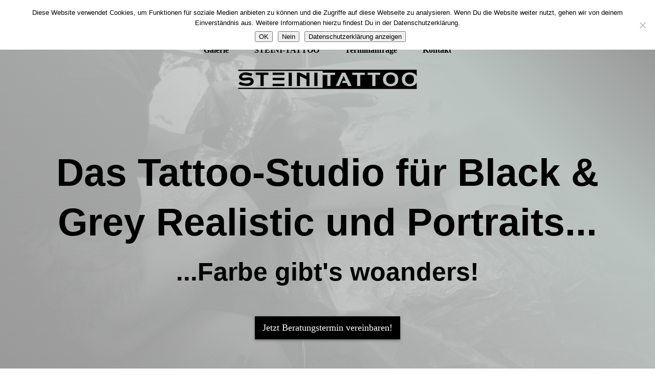

--- FILE ---
content_type: text/html; charset=UTF-8
request_url: https://steini-tattoo.de/
body_size: 29410
content:
<!DOCTYPE html>
<!--[if IE 7]>
<html class="ie ie7" lang="de">
<![endif]-->
<!--[if IE 8]>
<html class="ie ie8" lang="de">
<![endif]-->
<!--[if !(IE 7) | !(IE 8)  ]><!-->
<html lang="de"class="tcb">
<!--<![endif]-->
<head>
		<meta charset="UTF-8"/>
				
			<meta name="viewport" content="width=device-width, initial-scale=1.0"/>

	<title>STEINI-TATTOO &#8211; Black &amp; Grey Realistic + Portraits</title>
<meta name='robots' content='max-image-preview:large' />
	
	<link rel='dns-prefetch' href='//accounts.google.com' />
<link rel='dns-prefetch' href='//apis.google.com' />
<link rel="alternate" type="application/rss+xml" title="STEINI-TATTOO &raquo; Feed" href="https://steini-tattoo.de/feed/" />
<link rel="alternate" type="application/rss+xml" title="STEINI-TATTOO &raquo; Kommentar-Feed" href="https://steini-tattoo.de/comments/feed/" />
<script>
window._wpemojiSettings = {"baseUrl":"https:\/\/s.w.org\/images\/core\/emoji\/16.0.1\/72x72\/","ext":".png","svgUrl":"https:\/\/s.w.org\/images\/core\/emoji\/16.0.1\/svg\/","svgExt":".svg","source":{"concatemoji":"https:\/\/steini-tattoo.de\/wp-includes\/js\/wp-emoji-release.min.js?ver=6.8.3"}};
/*! This file is auto-generated */
!function(s,n){var o,i,e;function c(e){try{var t={supportTests:e,timestamp:(new Date).valueOf()};sessionStorage.setItem(o,JSON.stringify(t))}catch(e){}}function p(e,t,n){e.clearRect(0,0,e.canvas.width,e.canvas.height),e.fillText(t,0,0);var t=new Uint32Array(e.getImageData(0,0,e.canvas.width,e.canvas.height).data),a=(e.clearRect(0,0,e.canvas.width,e.canvas.height),e.fillText(n,0,0),new Uint32Array(e.getImageData(0,0,e.canvas.width,e.canvas.height).data));return t.every(function(e,t){return e===a[t]})}function u(e,t){e.clearRect(0,0,e.canvas.width,e.canvas.height),e.fillText(t,0,0);for(var n=e.getImageData(16,16,1,1),a=0;a<n.data.length;a++)if(0!==n.data[a])return!1;return!0}function f(e,t,n,a){switch(t){case"flag":return n(e,"\ud83c\udff3\ufe0f\u200d\u26a7\ufe0f","\ud83c\udff3\ufe0f\u200b\u26a7\ufe0f")?!1:!n(e,"\ud83c\udde8\ud83c\uddf6","\ud83c\udde8\u200b\ud83c\uddf6")&&!n(e,"\ud83c\udff4\udb40\udc67\udb40\udc62\udb40\udc65\udb40\udc6e\udb40\udc67\udb40\udc7f","\ud83c\udff4\u200b\udb40\udc67\u200b\udb40\udc62\u200b\udb40\udc65\u200b\udb40\udc6e\u200b\udb40\udc67\u200b\udb40\udc7f");case"emoji":return!a(e,"\ud83e\udedf")}return!1}function g(e,t,n,a){var r="undefined"!=typeof WorkerGlobalScope&&self instanceof WorkerGlobalScope?new OffscreenCanvas(300,150):s.createElement("canvas"),o=r.getContext("2d",{willReadFrequently:!0}),i=(o.textBaseline="top",o.font="600 32px Arial",{});return e.forEach(function(e){i[e]=t(o,e,n,a)}),i}function t(e){var t=s.createElement("script");t.src=e,t.defer=!0,s.head.appendChild(t)}"undefined"!=typeof Promise&&(o="wpEmojiSettingsSupports",i=["flag","emoji"],n.supports={everything:!0,everythingExceptFlag:!0},e=new Promise(function(e){s.addEventListener("DOMContentLoaded",e,{once:!0})}),new Promise(function(t){var n=function(){try{var e=JSON.parse(sessionStorage.getItem(o));if("object"==typeof e&&"number"==typeof e.timestamp&&(new Date).valueOf()<e.timestamp+604800&&"object"==typeof e.supportTests)return e.supportTests}catch(e){}return null}();if(!n){if("undefined"!=typeof Worker&&"undefined"!=typeof OffscreenCanvas&&"undefined"!=typeof URL&&URL.createObjectURL&&"undefined"!=typeof Blob)try{var e="postMessage("+g.toString()+"("+[JSON.stringify(i),f.toString(),p.toString(),u.toString()].join(",")+"));",a=new Blob([e],{type:"text/javascript"}),r=new Worker(URL.createObjectURL(a),{name:"wpTestEmojiSupports"});return void(r.onmessage=function(e){c(n=e.data),r.terminate(),t(n)})}catch(e){}c(n=g(i,f,p,u))}t(n)}).then(function(e){for(var t in e)n.supports[t]=e[t],n.supports.everything=n.supports.everything&&n.supports[t],"flag"!==t&&(n.supports.everythingExceptFlag=n.supports.everythingExceptFlag&&n.supports[t]);n.supports.everythingExceptFlag=n.supports.everythingExceptFlag&&!n.supports.flag,n.DOMReady=!1,n.readyCallback=function(){n.DOMReady=!0}}).then(function(){return e}).then(function(){var e;n.supports.everything||(n.readyCallback(),(e=n.source||{}).concatemoji?t(e.concatemoji):e.wpemoji&&e.twemoji&&(t(e.twemoji),t(e.wpemoji)))}))}((window,document),window._wpemojiSettings);
</script>
<link rel='stylesheet' id='sbi_styles-css' href='https://steini-tattoo.de/wp-content/plugins/instagram-feed/css/sbi-styles.min.css?ver=6.9.1' media='all' />
<link rel='stylesheet' id='tve_landing_page_base_css-css' href='https://steini-tattoo.de/wp-content/plugins/thrive-visual-editor/landing-page/templates/css/base.css?ver=10.7.3' media='all' />
<link rel='stylesheet' id='tve_style_family_tve_flt-css' href='https://steini-tattoo.de/wp-content/plugins/thrive-visual-editor/editor/css/thrive_flat.css?ver=10.7.3' media='all' />
<style id='wp-emoji-styles-inline-css'>

	img.wp-smiley, img.emoji {
		display: inline !important;
		border: none !important;
		box-shadow: none !important;
		height: 1em !important;
		width: 1em !important;
		margin: 0 0.07em !important;
		vertical-align: -0.1em !important;
		background: none !important;
		padding: 0 !important;
	}
</style>
<link rel='stylesheet' id='wp-block-library-css' href='https://steini-tattoo.de/wp-includes/css/dist/block-library/style.min.css?ver=6.8.3' media='all' />


<link rel='stylesheet' id='cookie-notice-front-css' href='https://steini-tattoo.de/wp-content/plugins/cookie-notice/css/front.min.css?ver=2.5.11' media='all' />
<link rel='stylesheet' id='the_editor_no_theme-css' href='https://steini-tattoo.de/wp-content/plugins/thrive-visual-editor/editor/css/no-theme.css?ver=10.7.3' media='all' />
<script src="https://steini-tattoo.de/wp-includes/js/jquery/jquery.min.js?ver=3.7.1" id="jquery-core-js"></script>
<script src="https://steini-tattoo.de/wp-includes/js/jquery/jquery-migrate.min.js?ver=3.4.1" id="jquery-migrate-js"></script>
<script src="https://steini-tattoo.de/wp-includes/js/jquery/ui/core.min.js?ver=1.13.3" id="jquery-ui-core-js"></script>
<script src="https://steini-tattoo.de/wp-includes/js/jquery/ui/menu.min.js?ver=1.13.3" id="jquery-ui-menu-js"></script>
<script src="https://steini-tattoo.de/wp-includes/js/dist/dom-ready.min.js?ver=f77871ff7694fffea381" id="wp-dom-ready-js"></script>
<script src="https://steini-tattoo.de/wp-includes/js/dist/hooks.min.js?ver=4d63a3d491d11ffd8ac6" id="wp-hooks-js"></script>
<script src="https://steini-tattoo.de/wp-includes/js/dist/i18n.min.js?ver=5e580eb46a90c2b997e6" id="wp-i18n-js"></script>
<script id="wp-i18n-js-after">
wp.i18n.setLocaleData( { 'text direction\u0004ltr': [ 'ltr' ] } );
</script>
<script id="wp-a11y-js-translations">
( function( domain, translations ) {
	var localeData = translations.locale_data[ domain ] || translations.locale_data.messages;
	localeData[""].domain = domain;
	wp.i18n.setLocaleData( localeData, domain );
} )( "default", {"translation-revision-date":"2026-01-20 17:39:02+0000","generator":"GlotPress\/4.0.3","domain":"messages","locale_data":{"messages":{"":{"domain":"messages","plural-forms":"nplurals=2; plural=n != 1;","lang":"de"},"Notifications":["Benachrichtigungen"]}},"comment":{"reference":"wp-includes\/js\/dist\/a11y.js"}} );
</script>
<script src="https://steini-tattoo.de/wp-includes/js/dist/a11y.min.js?ver=3156534cc54473497e14" id="wp-a11y-js"></script>
<script src="https://steini-tattoo.de/wp-includes/js/jquery/ui/autocomplete.min.js?ver=1.13.3" id="jquery-ui-autocomplete-js"></script>
<script src="https://steini-tattoo.de/wp-includes/js/imagesloaded.min.js?ver=5.0.0" id="imagesloaded-js"></script>
<script src="https://steini-tattoo.de/wp-includes/js/masonry.min.js?ver=4.2.2" id="masonry-js"></script>
<script src="https://steini-tattoo.de/wp-includes/js/jquery/jquery.masonry.min.js?ver=3.1.2b" id="jquery-masonry-js"></script>
<script id="tve_frontend-js-extra">
var tve_frontend_options = {"ajaxurl":"https:\/\/steini-tattoo.de\/wp-admin\/admin-ajax.php","is_editor_page":"","page_events":[],"is_single":"1","social_fb_app_id":"","dash_url":"https:\/\/steini-tattoo.de\/wp-content\/plugins\/thrive-visual-editor\/thrive-dashboard","queried_object":{"ID":2,"post_author":"1"},"query_vars":[],"$_POST":[],"translations":{"Copy":"Copy","empty_username":"ERROR: The username field is empty.","empty_password":"ERROR: The password field is empty.","empty_login":"ERROR: Enter a username or email address.","min_chars":"At least %s characters are needed","no_headings":"No headings found","registration_err":{"required_field":"<strong>Error<\/strong>: This field is required","required_email":"<strong>Error<\/strong>: Please type your email address","invalid_email":"<strong>Error<\/strong>: The email address isn&#8217;t correct","passwordmismatch":"<strong>Error<\/strong>: Password mismatch"}},"routes":{"posts":"https:\/\/steini-tattoo.de\/wp-json\/tcb\/v1\/posts","video_reporting":"https:\/\/steini-tattoo.de\/wp-json\/tcb\/v1\/video-reporting"},"nonce":"c5b6bae9df","allow_video_src":"","google_client_id":null,"google_api_key":null,"facebook_app_id":null,"lead_generation_custom_tag_apis":["activecampaign","aweber","convertkit","drip","klicktipp","mailchimp","sendlane","zapier"],"post_request_data":[],"user_profile_nonce":"6324169bb5","ip":"18.116.29.126","current_user":[],"post_id":"2","post_title":"STEINI-TATTOO","post_type":"page","post_url":"https:\/\/steini-tattoo.de\/","is_lp":"tcb2-consultation-smart-booking","conditional_display":{"is_tooltip_dismissed":false}};
</script>
<script src="https://steini-tattoo.de/wp-content/plugins/thrive-visual-editor/editor/js/dist/modules/general.min.js?ver=10.7.3" id="tve_frontend-js"></script>
<script src="https://steini-tattoo.de/wp-includes/js/plupload/moxie.min.js?ver=1.3.5.1" id="moxiejs-js"></script>
<script src="https://steini-tattoo.de/wp-content/themes/twentytwenty/assets/js/index.js?ver=2.9" id="twentytwenty-js-js" defer data-wp-strategy="defer"></script>
<link rel="https://api.w.org/" href="https://steini-tattoo.de/wp-json/" /><link rel="alternate" title="JSON" type="application/json" href="https://steini-tattoo.de/wp-json/wp/v2/pages/2" /><link rel="EditURI" type="application/rsd+xml" title="RSD" href="https://steini-tattoo.de/xmlrpc.php?rsd" />
<meta name="generator" content="WordPress 6.8.3" />
<link rel="canonical" href="https://steini-tattoo.de/" />
<link rel='shortlink' href='https://steini-tattoo.de/' />
<link rel="alternate" title="oEmbed (JSON)" type="application/json+oembed" href="https://steini-tattoo.de/wp-json/oembed/1.0/embed?url=https%3A%2F%2Fsteini-tattoo.de%2F" />
<link rel="alternate" title="oEmbed (XML)" type="text/xml+oembed" href="https://steini-tattoo.de/wp-json/oembed/1.0/embed?url=https%3A%2F%2Fsteini-tattoo.de%2F&#038;format=xml" />
<style type="text/css" id="tve_global_variables">:root{--tcb-background-author-image:url(https://secure.gravatar.com/avatar/49a255992668a65299c747def751bbf3b88680c33b962f2fc03aab6869e702f7?s=256&d=mm&r=g);--tcb-background-user-image:url();--tcb-background-featured-image-thumbnail:url(https://steini-tattoo.de/wp-content/plugins/thrive-visual-editor/editor/css/images/featured_image.png);--tcb-tpl-color-0:rgb(153, 153, 153);--tcb-tpl-color-0-h:0;--tcb-tpl-color-0-s:0%;--tcb-tpl-color-0-l:60%;--tcb-tpl-color-0-a:1;--tcb-tpl-color-1:rgba(193, 194, 194, 0.88);--tcb-tpl-color-1-h:180;--tcb-tpl-color-1-s:0%;--tcb-tpl-color-1-l:75%;--tcb-tpl-color-1-a:0.88;--tcb-tpl-color-7:rgba(165, 167, 166, 0.18);--tcb-tpl-color-7-h:150;--tcb-tpl-color-7-s:1%;--tcb-tpl-color-7-l:65%;--tcb-tpl-color-7-a:0.18;--tcb-tpl-color-9:rgba(165, 167, 166, 0.5);--tcb-tpl-color-9-h:150;--tcb-tpl-color-9-s:1%;--tcb-tpl-color-9-l:65%;--tcb-tpl-color-9-a:0.5;--tcb-tpl-color-2:rgb(132, 200, 184);--tcb-tpl-color-2-h:165;--tcb-tpl-color-2-s:38%;--tcb-tpl-color-2-l:65%;--tcb-tpl-color-2-a:1;--tcb-tpl-color-13:rgba(149, 151, 151, 0);--tcb-tpl-color-13-h:180;--tcb-tpl-color-13-s:0%;--tcb-tpl-color-13-l:58%;--tcb-tpl-color-13-a:0;--tcb-tpl-color-5:rgb(247, 125, 108);--tcb-tpl-color-5-h:7;--tcb-tpl-color-5-s:89%;--tcb-tpl-color-5-l:69%;--tcb-tpl-color-5-a:1;--tcb-tpl-color-6:rgba(253, 156, 143, 0.12);--tcb-tpl-color-6-h:7;--tcb-tpl-color-6-s:96%;--tcb-tpl-color-6-l:77%;--tcb-tpl-color-6-a:0.12;--tcb-tpl-color-8:rgb(253, 156, 143);--tcb-tpl-color-8-h:7;--tcb-tpl-color-8-s:96%;--tcb-tpl-color-8-l:77%;--tcb-tpl-color-8-a:1;--tcb-tpl-color-10:rgba(247, 125, 108, 0.35);--tcb-tpl-color-10-h:7;--tcb-tpl-color-10-s:89%;--tcb-tpl-color-10-l:69%;--tcb-tpl-color-10-a:0.35;--tcb-tpl-color-11:rgba(247, 125, 108, 0);--tcb-tpl-color-11-h:7;--tcb-tpl-color-11-s:89%;--tcb-tpl-color-11-l:69%;--tcb-tpl-color-11-a:0;--tcb-tpl-color-12:rgb(241, 97, 77);--tcb-tpl-color-12-h:7;--tcb-tpl-color-12-s:85%;--tcb-tpl-color-12-l:62%;--tcb-tpl-color-12-a:1;--tcb-tpl-color-4:rgb(116, 120, 120);--tcb-tpl-color-4-h:180;--tcb-tpl-color-4-s:1%;--tcb-tpl-color-4-l:46%;--tcb-tpl-color-4-a:1;--tcb-tpl-color-3:rgb(255, 255, 255);--tcb-tpl-color-3-h:0;--tcb-tpl-color-3-s:0%;--tcb-tpl-color-3-l:100%;--tcb-tpl-color-3-a:1;--tcb-main-master-h:180;--tcb-main-master-s:1%;--tcb-main-master-l:60%;--tcb-main-master-a:1;}</style>	<script>document.documentElement.className = document.documentElement.className.replace( 'no-js', 'js' );</script>
	<link rel="icon" href="https://steini-tattoo.de/wp-content/uploads/2020/02/cropped-STEINI-Favicon-32x32.png" sizes="32x32" />
<link rel="icon" href="https://steini-tattoo.de/wp-content/uploads/2020/02/cropped-STEINI-Favicon-192x192.png" sizes="192x192" />
<link rel="apple-touch-icon" href="https://steini-tattoo.de/wp-content/uploads/2020/02/cropped-STEINI-Favicon-180x180.png" />
<meta name="msapplication-TileImage" content="https://steini-tattoo.de/wp-content/uploads/2020/02/cropped-STEINI-Favicon-270x270.png" />
			<style class="tve_custom_style">@media (min-width: 300px){.tcb-plain-text strong{font-weight: 700;}.tcb-plain-text{font-family: "Open Sans";font-weight: 400;}#tcb_landing_page h6 strong{font-weight: 600;}#tcb_landing_page h5 strong{font-weight: 600;}#tcb_landing_page h4 strong{font-weight: 600;}#tcb_landing_page h6{font-weight: var(--g-regular-weight,normal);color: rgb(153,153,153);font-size: 20px;line-height: 1.3em;--tcb-applied-color: var$(--tcb-tpl-color-0);font-family: Arial,Helvetica,sans-serif;--tcb-typography-font-family: Arial,Helvetica,sans-serif;}#tcb_landing_page h5{font-weight: var(--g-regular-weight,normal);color: rgb(153,153,153);font-size: 20px;line-height: 1.3em;text-transform: uppercase;--tcb-applied-color: var$(--tcb-tpl-color-0);font-family: Arial,Helvetica,sans-serif;--tcb-typography-font-family: Arial,Helvetica,sans-serif;}#tcb_landing_page h4{font-weight: var(--g-regular-weight,normal);color: rgb(153,153,153);font-size: 22px;text-transform: uppercase;line-height: 1.3em;--tcb-applied-color: var$(--tcb-tpl-color-0);font-family: Arial,Helvetica,sans-serif;--tcb-typography-font-family: Arial,Helvetica,sans-serif;}#tcb_landing_page h3 strong{font-weight: 600;}#tcb_landing_page h3{font-weight: var(--g-regular-weight,normal);color: rgb(153,153,153);font-size: 26px;line-height: 1.3em;--tcb-applied-color: var$(--tcb-tpl-color-0);font-family: Arial,Helvetica,sans-serif;--tcb-typography-font-family: Arial,Helvetica,sans-serif;}#tcb_landing_page h2 strong{font-weight: 500;}#tcb_landing_page h2{font-weight: var(--g-regular-weight,normal);color: rgb(153,153,153);font-size: 60px;line-height: 1.3em;--tcb-applied-color: var$(--tcb-tpl-color-0);font-family: Arial,Helvetica,sans-serif;--tcb-typography-font-family: Arial,Helvetica,sans-serif;}#tcb_landing_page h1 strong{font-weight: 500;}#tcb_landing_page h1{font-weight: var(--g-regular-weight,normal);font-size: 70px;line-height: 1.3em;color: rgb(153,153,153);--tcb-applied-color: var$(--tcb-tpl-color-0);font-family: Arial,Helvetica,sans-serif;--tcb-typography-font-family: Arial,Helvetica,sans-serif;}#tcb_landing_page p strong,#tcb_landing_page li strong{font-weight: 700;}[data-css="tve-u-15e09c94f7d"]{background-color: rgb(255,255,255);}#tcb_landing_page .tcb-button-link{font-family: Oxygen;font-weight: 400;}#tcb_landing_page input{font-family: Oxygen;font-weight: 400;}#tcb_landing_page .tcb-button-link strong{font-weight: 700;}#tcb_landing_page input strong{font-weight: 700;}[data-css="tve-u-16c2959dd6d"]{max-width: 1193px;float: none;display: block;padding: 0px !important;margin-bottom: 16px !important;margin-left: auto !important;margin-right: auto !important;}[data-css="tve-u-16c38b1aba5"]{max-width: 1400px;min-height: 1px !important;}[data-css="tve-u-16c38b1c6e1"]{padding: 0px 40px 100px !important;}[data-css="tve-u-16c38b77b4b"]{float: none;max-width: 840px;padding: 0px !important;margin: 44px auto 50px !important;}[data-css="tve-u-16c38dac1d6"]{background-color: transparent !important;background-image: none !important;}.tve_post_lp > div > :not(#tve){--page-section-max-width: 1400px;}[data-css="tve-u-16d1a9c16c7"]{padding: 80px 40px 100px !important;}[data-css="tve-u-16d1a9c16cd"]{max-width: 1200px;min-height: 500px !important;}#tcb_landing_page .thrv_text_element a,#tcb_landing_page .tcb-styled-list a,#tcb_landing_page .tcb-numbered-list a{color: rgb(247,125,108);text-decoration: underline;--tcb-applied-color: var$(--tcb-tpl-color-5);}#tcb_landing_page .thrv_text_element a:hover,#tcb_landing_page .tcb-styled-list a:hover,#tcb_landing_page .tcb-numbered-list a:hover{text-decoration: none;color: rgb(247,125,108);--tcb-applied-color: var$(--tcb-tpl-color-5);}[data-css="tve-u-170480659da"]{float: none;width: 350px;margin-left: auto !important;margin-right: auto !important;margin-bottom: 115px !important;}:not(#tve) [data-css="tve-u-170480e3f3b"]{color: rgb(0,0,0) !important;--tcb-applied-color: rgb(0,0,0) !important;font-weight: var(--g-bold-weight,bold) !important;font-size: 75px !important;}[data-css="tve-u-1704816872c"] .tcb-button-link{box-shadow: rgba(0,0,0,0.35) 0px 2px 5px 0px;padding-right: 15px;padding-bottom: 12px;padding-left: 15px;background-image: none !important;background-color: rgb(0,0,0) !important;padding-top: 12px !important;}:not(#tve) [data-css="tve-u-1704816872c"]:hover .tcb-button-link{box-shadow: rgb(0,0,0) 0px 9px 5px 0px !important;background-color: rgb(59,59,59) !important;}:not(#tve) [data-css="tve-u-1704816872c"] .tcb-button-link{line-height: 1.2em;font-size: 18px;}:not(#tve) [data-css="tve-u-170481ef33c"]{color: rgb(0,0,0) !important;--tcb-applied-color: rgb(0,0,0) !important;font-weight: var(--g-bold-weight,bold) !important;font-size: 50px !important;}[data-css="tve-u-170481f36dd"]{max-width: 1193px;float: none;display: block;padding: 0px !important;margin-bottom: 54px !important;margin-left: auto !important;margin-right: auto !important;}[data-css="tve-u-170482673eb"]{background-image: linear-gradient(45deg,rgb(153,153,153) 0%,rgba(193,194,194,0.88) 48%,rgb(186,195,192) 75%,rgb(143,143,143) 100%),url("https://steini-tattoo.de/wp-content/uploads/2020/02/adbae796-6b06-4701-9536-43669f401fcb.jpg") !important;background-size: auto,cover !important;background-attachment: scroll,scroll !important;background-color: rgb(255,255,255) !important;background-position: 50% 50%,50% 44% !important;background-repeat: no-repeat,no-repeat !important;}[data-css="tve-u-1704835b92b"]{padding: 0px !important;margin-bottom: 40px !important;}[data-css="tve-u-1704835b92c"]{float: none;z-index: 3;position: relative;max-width: 1300px;padding: 0px !important;margin-bottom: 0px !important;margin-left: auto !important;margin-right: auto !important;}[data-css="tve-u-1704835b92a"]{max-width: 1400px;}[data-css="tve-u-1704835b929"]{--tcb-local-color-14801: rgb(247,125,108);--tcb-local-related-14801: --tcb-tpl-color-5;--tcb-local-default-14801: rgb(247,125,108);padding: 80px 40px !important;}[data-css="tve-u-1704835b92a"] h1{padding: 0px !important;margin: 0px !important;}[data-css="tve-u-1704835b92a"] h2{padding: 0px !important;margin: 0px !important;}[data-css="tve-u-1704835b92a"] h3{padding: 0px !important;margin: 0px !important;}[data-css="tve-u-170485b52dd"]{background-color: rgb(0,0,0) !important;}:not(#tve) [data-css="tve-u-170485bdbea"]{color: rgb(255,255,255) !important;--tcb-applied-color: rgb(255,255,255) !important;font-weight: var(--g-bold-weight,bold) !important;}[data-css="tve-u-170485bf40d"]{color: rgb(255,255,255) !important;}[data-css="tve-u-170485e3c9f"]{max-width: 1400px;}[data-css="tve-u-170485e3c9e"]{--tcb-local-color-8933a: rgba(165,167,166,0.5);--tcb-local-related-8933a: --tcb-tpl-color-9;--tcb-local-default-8933a: rgba(134,201,186,0.5);--tcb-local-color-fd7e9: rgba(253,156,143,0.12);--tcb-local-related-fd7e9: --tcb-tpl-color-6;--tcb-local-default-fd7e9: rgba(253,156,143,0.12);--tcb-local-color-8a4ac: rgb(247,125,108);--tcb-local-related-8a4ac: --tcb-tpl-color-5;--tcb-local-default-8a4ac: rgb(247,125,108);--tcb-local-color-db652: rgb(132,200,184);--tcb-local-related-db652: --tcb-tpl-color-2;--tcb-local-default-db652: rgb(134,201,186);--tcb-local-color-87035: rgba(247,125,108,0);--tcb-local-related-87035: --tcb-tpl-color-11;--tcb-local-default-87035: rgba(247,125,108,0);--tcb-local-color-4cb8a: rgba(247,125,108,0.35);--tcb-local-related-4cb8a: --tcb-tpl-color-10;--tcb-local-default-4cb8a: rgba(247,125,108,0.35);padding: 100px 40px 50px !important;}[data-css="tve-u-170485e3ca1"]{padding: 0px !important;}[data-css="tve-u-170485e3ca0"]{margin-top: 50px !important;}[data-css="tve-u-170485e3c9f"] h1{padding: 0px !important;margin: 0px !important;}[data-css="tve-u-170485e3c9f"] h2{padding: 0px !important;margin: 0px !important;}[data-css="tve-u-170485e3c9f"] h3{padding: 0px !important;margin: 0px !important;}[data-css="tve-u-17048601bee"]{width: 1200px;}[data-css="tve-u-1704860240b"]{margin-top: -8px;margin-left: 0px;width: 100% !important;max-width: none !important;}[data-css="tve-u-17048601bee"] .tve_image_frame{height: 519.76px;}:not(#tve) [data-css="tve-u-17048619cb7"]{color: rgb(0,0,0) !important;--tcb-applied-color: rgb(0,0,0) !important;font-weight: var(--g-bold-weight,bold) !important;}[data-css="tve-u-1704862cc9a"]{color: rgb(0,0,0) !important;}[data-css="tve-u-1704865d95c"]{max-width: 1400px;}[data-css="tve-u-1704865d95f"] > .tcb-flex-col{padding-left: 0px;}[data-css="tve-u-1704865d95f"]{margin-left: 0px;min-height: inherit;padding-top: 0px !important;padding-bottom: 0px !important;}[data-css="tve-u-1704865d960"]{--tve-font-size: 34px;background-image: url("https://steini-tattoo.de/wp-content/uploads/2020/02/image0.png") !important;background-size: cover !important;background-attachment: scroll !important;background-position: 50% 51% !important;background-repeat: no-repeat !important;}[data-css="tve-u-1704865d961"]{padding: 40px !important;background-image: linear-gradient(rgb(0,0,0),rgb(0,0,0)) !important;background-size: auto !important;background-attachment: scroll !important;background-position: 50% 50% !important;background-repeat: no-repeat !important;}:not(#tve) [data-css="tve-u-1704865d964"]{font-weight: 400 !important;font-family: Barlow !important;font-size: 16px !important;}[data-css="tve-u-1704865d964"]{--g-regular-weight: 400;text-transform: uppercase !important;}:not(#tve) [data-css="tve-u-1704865d961"] p,:not(#tve) [data-css="tve-u-1704865d961"] li,:not(#tve) [data-css="tve-u-1704865d961"] blockquote,:not(#tve) [data-css="tve-u-1704865d961"] address,:not(#tve) [data-css="tve-u-1704865d961"] .tcb-plain-text,:not(#tve) [data-css="tve-u-1704865d961"] label,:not(#tve) [data-css="tve-u-1704865d961"] h1,:not(#tve) [data-css="tve-u-1704865d961"] h2,:not(#tve) [data-css="tve-u-1704865d961"] h3,:not(#tve) [data-css="tve-u-1704865d961"] h4,:not(#tve) [data-css="tve-u-1704865d961"] h5,:not(#tve) [data-css="tve-u-1704865d961"] h6{color: var(--tcb-local-color-0d7a4,rgb(255,255,255));--tcb-applied-color: var$(--tcb-local-color-0d7a4,rgb(255,255,255));}:not(#tve) [data-css="tve-u-1704865d966"]{font-weight: 400 !important;font-family: Barlow !important;font-size: 16px !important;}[data-css="tve-u-1704865d966"]{--g-regular-weight: 400;text-transform: uppercase !important;}:not(#tve) [data-css="tve-u-1704865d96a"]{font-weight: 400 !important;font-family: Barlow !important;font-size: 16px !important;}[data-css="tve-u-1704865d96a"]{--g-regular-weight: 400;text-transform: uppercase !important;}:not(#tve) [data-css="tve-u-1704865d965"] input,:not(#tve) [data-css="tve-u-1704865d965"] input::placeholder,:not(#tve) [data-css="tve-u-1704865d965"] textarea,:not(#tve) [data-css="tve-u-1704865d965"] textarea::placeholder{color: var(--tcb-local-color-1d1e0,rgb(116,120,120));--tcb-applied-color: var$(--tcb-local-color-1d1e0,rgb(116,120,120));}:not(#tve) [data-css="tve-u-1704865d967"] input,:not(#tve) [data-css="tve-u-1704865d967"] input::placeholder,:not(#tve) [data-css="tve-u-1704865d967"] textarea,:not(#tve) [data-css="tve-u-1704865d967"] textarea::placeholder{color: var(--tcb-local-color-1d1e0,rgb(116,120,120));--tcb-applied-color: var$(--tcb-local-color-1d1e0,rgb(116,120,120));font-family: Oxygen;font-weight: 400 !important;}:not(#tve) [data-css="tve-u-1704865d96b"] input,:not(#tve) [data-css="tve-u-1704865d96b"] input::placeholder,:not(#tve) [data-css="tve-u-1704865d96b"] textarea,:not(#tve) [data-css="tve-u-1704865d96b"] textarea::placeholder{font-family: Oxygen;color: var(--tcb-local-color-1d1e0,rgb(116,120,120));--tcb-applied-color: var$(--tcb-local-color-1d1e0,rgb(116,120,120));font-weight: 400 !important;}[data-css="tve-u-1704865d96b"]{--g-regular-weight: 400;--g-bold-weight: 700;}[data-css="tve-u-1704865d967"]{--g-regular-weight: 400;--g-bold-weight: 700;}:not(#tve) [data-css="tve-u-1704865d965"] input,:not(#tve) [data-css="tve-u-1704865d965"] textarea{border: none;}:not(#tve) [data-css="tve-u-1704865d967"] input,:not(#tve) [data-css="tve-u-1704865d967"] textarea{border: none;}:not(#tve) [data-css="tve-u-1704865d96b"] input,:not(#tve) [data-css="tve-u-1704865d96b"] textarea{border: none;}[data-css="tve-u-1704865d96f"]{float: left;z-index: 3;position: relative;--g-regular-weight: 400;margin-left: 0px;margin-right: 0px;max-width: 100%;}:not(#tve) [data-css="tve-u-1704865d96f"] button{font-size: 20px;font-family: Barlow;text-align: center;border-color: rgb(233,233,233);border-radius: 100px;overflow: hidden;color: var(--tcb-local-color-0d7a4,rgb(255,255,255));--tcb-applied-color: var$(--tcb-local-color-0d7a4,rgb(255,255,255));padding: 30px !important;font-weight: 400 !important;background-image: none !important;background-color: rgb(98,98,98) !important;}:not(#tve) [data-css="tve-u-1704865d96f"]:hover button{background-color: var(--tcb-local-color-cb48b,rgba(35,132,141,0.88)) !important;background-image: none !important;}:not(#tve) [data-css="tve-u-1704865d96f"]{max-width: 100%;width: 100%;}[data-css="tve-u-1704865d96e"]::after{clear: both;}[data-css="tve-u-1704865d962"]{margin-bottom: 0px !important;margin-top: 0px !important;padding: 0px !important;}[data-css="tve-u-1704865d95a"]{--tcb-local-color-c3330: rgb(253,156,143);--tcb-local-related-c3330: --tcb-tpl-color-8;--tcb-local-default-c3330: rgb(253,156,143);--tcb-local-color-b4e93: rgba(165,167,166,0.18);--tcb-local-related-b4e93: --tcb-tpl-color-7;--tcb-local-default-b4e93: rgba(134,201,186,0.18);--tcb-local-color-d27eb: rgb(247,125,108);--tcb-local-related-d27eb: --tcb-tpl-color-5;--tcb-local-default-d27eb: rgb(247,125,108);--tcb-local-color-1d1e0: rgb(116,120,120);--tcb-local-related-1d1e0: --tcb-tpl-color-4;--tcb-local-default-1d1e0: rgb(116,120,120);--tcb-local-color-0d7a4: rgb(255,255,255);--tcb-local-related-0d7a4: --tcb-tpl-color-3;--tcb-local-default-0d7a4: rgb(255,255,255);--tcb-local-color-af593: rgb(241,97,77);--tcb-local-related-af593: --tcb-tpl-color-12;--tcb-local-default-af593: rgb(241,97,77);--tcb-local-color-cb48b: rgba(193,194,194,0.88);--tcb-local-related-cb48b: --tcb-tpl-color-1;--tcb-local-default-cb48b: rgba(35,132,141,0.88);--tcb-local-color-10cec: rgb(153,153,153);--tcb-local-related-10cec: --tcb-tpl-color-0;--tcb-local-default-10cec: rgb(9,81,81);padding: 40px !important;}[data-css="tve-u-1704865d95b"]{background-image: linear-gradient(var(--tcb-local-color-b4e93,rgba(134,201,186,0.18)),var(--tcb-local-color-b4e93,rgba(134,201,186,0.18))) !important;background-size: auto !important;background-attachment: scroll !important;background-position: 50% 50% !important;background-repeat: no-repeat !important;}[data-css="tve-u-1704865d95d"]{padding-left: 20px !important;border-left-style: none !important;margin-bottom: 20px !important;}[data-css="tve-u-1704865d95e"]{margin-top: 0px !important;}:not(#tve) [data-css="tve-u-1704865d965"]:hover input,:not(#tve) [data-css="tve-u-1704865d965"]:hover input::placeholder,:not(#tve) [data-css="tve-u-1704865d965"]:hover textarea,:not(#tve) [data-css="tve-u-1704865d965"]:hover textarea::placeholder{color: var(--tcb-local-color-10cec,rgb(9,81,81)) !important;--tcb-applied-color: var$(--tcb-local-color-10cec,rgb(9,81,81));}:not(#tve) [data-css="tve-u-1704865d965"]:hover input,:not(#tve) [data-css="tve-u-1704865d965"]:hover textarea{background-color: var(--tcb-local-color-0d7a4,rgb(255,255,255)) !important;}[data-css="tve-u-1704865d965"] input,[data-css="tve-u-1704865d965"] textarea{background-color: var(--tcb-local-color-0d7a4,rgb(255,255,255)) !important;}[data-css="tve-u-1704865d967"] input,[data-css="tve-u-1704865d967"] textarea{background-color: var(--tcb-local-color-0d7a4,rgb(255,255,255)) !important;}:not(#tve) [data-css="tve-u-1704865d967"]:hover input,:not(#tve) [data-css="tve-u-1704865d967"]:hover input::placeholder,:not(#tve) [data-css="tve-u-1704865d967"]:hover textarea,:not(#tve) [data-css="tve-u-1704865d967"]:hover textarea::placeholder{color: var(--tcb-local-color-10cec,rgb(9,81,81)) !important;--tcb-applied-color: var$(--tcb-local-color-10cec,rgb(9,81,81));}:not(#tve) [data-css="tve-u-1704865d96b"]:hover input,:not(#tve) [data-css="tve-u-1704865d96b"]:hover textarea{background-color: var(--tcb-local-color-0d7a4,rgb(255,255,255)) !important;}:not(#tve) [data-css="tve-u-1704865d96b"]:hover input,:not(#tve) [data-css="tve-u-1704865d96b"]:hover input::placeholder,:not(#tve) [data-css="tve-u-1704865d96b"]:hover textarea,:not(#tve) [data-css="tve-u-1704865d96b"]:hover textarea::placeholder{color: var(--tcb-local-color-10cec,rgb(9,81,81)) !important;--tcb-applied-color: var$(--tcb-local-color-10cec,rgb(9,81,81));}[data-css="tve-u-1704865d96b"] input,[data-css="tve-u-1704865d96b"] textarea{background-color: var(--tcb-local-color-0d7a4,rgb(255,255,255)) !important;}[data-css="tve-u-1704865d95c"] p{padding: 0px !important;margin: 0px !important;}[data-css="tve-u-1704865d95c"] h1{padding: 0px !important;margin: 0px !important;}[data-css="tve-u-1704865d95c"] h2{padding: 0px !important;margin: 0px !important;}[data-css="tve-u-1704865d95c"] h3{padding: 0px !important;margin: 0px !important;}:not(#tve) [data-css="tve-u-170486eaa2d"]{font-weight: var(--g-bold-weight,bold) !important;}:not(#tve) [data-css="tve-u-16d1a9c16cd"] p,:not(#tve) [data-css="tve-u-16d1a9c16cd"] li,:not(#tve) [data-css="tve-u-16d1a9c16cd"] blockquote,:not(#tve) [data-css="tve-u-16d1a9c16cd"] address,:not(#tve) [data-css="tve-u-16d1a9c16cd"] .tcb-plain-text,:not(#tve) [data-css="tve-u-16d1a9c16cd"] label,:not(#tve) [data-css="tve-u-16d1a9c16cd"] h1,:not(#tve) [data-css="tve-u-16d1a9c16cd"] h2,:not(#tve) [data-css="tve-u-16d1a9c16cd"] h3,:not(#tve) [data-css="tve-u-16d1a9c16cd"] h4,:not(#tve) [data-css="tve-u-16d1a9c16cd"] h5,:not(#tve) [data-css="tve-u-16d1a9c16cd"] h6{color: rgb(255,255,255);--tcb-applied-color: var$(--tcb-tpl-color-3);}[data-css="tve-u-16d1a9c16cd"] p{margin: 0px !important;padding: 0px !important;}[data-css="tve-u-16d1a9c16cd"] h1{margin: 0px !important;padding: 0px !important;}[data-css="tve-u-16d1a9c16cd"] h2{margin: 0px !important;padding: 0px !important;}[data-css="tve-u-16d1a9c16cd"] h3{margin: 0px !important;padding: 0px !important;}[data-css="tve-u-16d1a9c16c7"] .tve-page-section-in{display: block;}:not(#tve) [data-css="tve-u-17048bcd86a"]{color: rgb(0,0,0) !important;--tcb-applied-color: rgb(0,0,0) !important;font-weight: var(--g-bold-weight,bold) !important;}[data-css="tve-u-17048be8dfd"]{box-shadow: rgba(0,0,0,0.4) 0px 8px 12px 0px;margin-right: 0px !important;margin-bottom: 0px !important;}:not(#tve) [data-css="tve-u-17048c6134b"]{color: rgb(0,0,0) !important;--tcb-applied-color: rgb(0,0,0) !important;}[data-css="tve-u-17048c6e5d4"]{padding-left: 20px !important;border-left-style: none !important;margin-bottom: 20px !important;}[data-css="tve-u-17048c8250c"]{background-color: rgb(255,255,255) !important;}[data-css="tve-u-17048c8250f"]{max-width: 1400px;}[data-css="tve-u-17048c8250f"] h1{padding: 0px !important;margin: 0px !important;}[data-css="tve-u-17048c8250f"] h2{padding: 0px !important;margin: 0px !important;}[data-css="tve-u-17048c8250f"] h3{padding: 0px !important;margin: 0px !important;}[data-css="tve-u-17048c82516"]{margin-left: -50px;padding-top: 0px !important;padding-bottom: 0px !important;}[data-css="tve-u-17048c82516"] > .tcb-flex-col{padding-left: 50px;}[data-css="tve-u-17048c82572"]{border: none;--tcb-local-color-e731e: rgba(165,167,166,0.18);--tcb-local-related-e731e: --tcb-tpl-color-7;--tcb-local-default-e731e: rgba(134,201,186,0.18);--tcb-local-color-10d81: rgba(253,156,143,0.12);--tcb-local-related-10d81: --tcb-tpl-color-6;--tcb-local-default-10d81: rgba(253,156,143,0.12);--tcb-local-color-30abd: rgb(247,125,108);--tcb-local-related-30abd: --tcb-tpl-color-5;--tcb-local-default-30abd: rgb(247,125,108);--tcb-local-color-6da7a: rgb(132,200,184);--tcb-local-related-6da7a: --tcb-tpl-color-2;--tcb-local-default-6da7a: rgb(134,201,186);--tcb-local-color-0cab7: rgb(241,97,77);--tcb-local-related-0cab7: --tcb-tpl-color-12;--tcb-local-default-0cab7: rgb(241,97,77);--tcb-local-color-5e23d: rgb(153,153,153);--tcb-local-related-5e23d: --tcb-tpl-color-0;--tcb-local-default-5e23d: rgb(9,81,81);padding: 0px 40px !important;}[data-css="tve-u-17048c9bcba"]{font-size: 60px;margin-left: auto;margin-right: auto;}[data-css="tve-u-17048ca7f1e"]{font-size: 60px;margin-left: auto;margin-right: auto;}[data-css="tve-u-17048caf3ca"]{font-size: 60px;margin-left: auto;margin-right: auto;}:not(#tve) [data-css="tve-u-17048cc5b69"]{font-weight: var(--g-bold-weight,bold) !important;font-size: 31px !important;}:not(#tve) [data-css="tve-u-17048d2694c"]{color: rgb(0,0,0) !important;--tcb-applied-color: rgb(0,0,0) !important;font-weight: var(--g-regular-weight,normal) !important;font-size: 16px !important;}[data-css="tve-u-17048d2c4db"]{float: none;max-width: 840px;padding: 0px !important;margin: 44px auto 50px !important;background-color: transparent !important;}.thrv_widget_menu #m-17048dd1b2c > li:not(.tcb-excluded-from-group-item) > a{--tcb-applied-color: var$(--tve-color,rgb(0,0,0));color: var(--tve-color,rgb(0,0,0)) !important;}.thrv_widget_menu #m-17048dd1b2c > li:not(.tcb-excluded-from-group-item){--tve-color: rgb(0,0,0);}[data-css="tve-u-1704865d962"] label{display: inline-block !important;}#tcb_landing_page p{font-weight: var(--g-regular-weight,normal);font-size: 18px;line-height: 1.7em;color: rgb(116,120,120);--tcb-applied-color: var$(--tcb-tpl-color-4);font-family: Arial,Helvetica,sans-serif;--tcb-typography-font-family: Arial,Helvetica,sans-serif;}#tcb_landing_page li:not([class*="menu"]){font-weight: var(--g-regular-weight,normal);font-size: 18px;line-height: 1.7em;color: rgb(116,120,120);--tcb-applied-color: var$(--tcb-tpl-color-4);font-family: Arial,Helvetica,sans-serif;--tcb-typography-font-family: Arial,Helvetica,sans-serif;}[data-css="tve-u-184486b959b"]{max-width: 66.6663%;}#tcb_landing_page ul:not([class*="menu"]),#tcb_landing_page ol{padding-top: 16px;padding-bottom: 16px;margin-top: 0px;margin-bottom: 0px;font-weight: var(--g-regular-weight,normal);font-family: Arial,Helvetica,sans-serif;--tcb-typography-font-family: Arial,Helvetica,sans-serif;}#tcb_landing_page .thrv_text_element a:not(.tcb-button-link),#tcb_landing_page .tcb-styled-list a,#tcb_landing_page .tcb-numbered-list a,#tcb_landing_page .tve-input-option-text a{font-weight: var(--g-regular-weight,normal);font-family: Arial,Helvetica,sans-serif;--tcb-typography-font-family: Arial,Helvetica,sans-serif;}#tcb_landing_page pre{font-weight: var(--g-regular-weight,normal);font-family: Arial,Helvetica,sans-serif;--tcb-typography-font-family: Arial,Helvetica,sans-serif;}#tcb_landing_page blockquote{font-weight: var(--g-regular-weight,normal);font-family: Arial,Helvetica,sans-serif;--tcb-typography-font-family: Arial,Helvetica,sans-serif;}.tve_lp .tcb-plain-text{font-weight: var(--g-regular-weight,normal);font-family: Arial,Helvetica,sans-serif;--tcb-typography-font-family: Arial,Helvetica,sans-serif;}}@media (max-width: 1023px){#tcb_landing_page h1{font-size: 50px;}#tcb_landing_page h2{font-size: 40px;}[data-css="tve-u-16c2959dd6d"]{margin-bottom: 50px !important;}[data-css="tve-u-16c38b1c6e1"]{padding: 60px !important;}[data-css="tve-u-16d1a9c16c7"]{padding: 60px !important;}[data-css="tve-u-16d1a9c16cd"]{min-height: 400px !important;}[data-css="tve-u-170481f36dd"]{margin-bottom: 50px !important;}[data-css="tve-u-1704835b92b"]{margin-bottom: 40px !important;}[data-css="tve-u-1704835b92c"]{margin-bottom: 60px !important;}[data-css="tve-u-1704835b929"]{padding: 40px 30px !important;}[data-css="tve-u-170485e3ca3"]{margin-bottom: 0px !important;}[data-css="tve-u-170485e3ca1"]{flex-wrap: wrap !important;}[data-css="tve-u-170485e3ca1"] .tcb-flex-col{flex-basis: 420px !important;}[data-css="tve-u-170485e3c9e"]{padding-left: 20px !important;padding-right: 20px !important;}[data-css="tve-u-1704865d95f"]{min-height: inherit;flex-wrap: wrap !important;}[data-css="tve-u-1704865d95f"] .tcb-flex-col{flex-basis: 438px !important;}[data-css="tve-u-1704865d968"]{min-height: inherit;}[data-css="tve-u-1704865d961"]{padding: 30px 30px 10px !important;}[data-css="tve-u-1704865d963"]{margin-bottom: 30px !important;}[data-css="tve-u-1704865d95a"]{padding-left: 20px !important;padding-right: 20px !important;}[data-css="tve-u-17048c82513"]{text-align: left;}[data-css="tve-u-17048c82516"]{flex-wrap: wrap !important;}[data-css="tve-u-17048c82516"] .tcb-flex-col{flex-basis: 250px !important;}[data-css="tve-u-17048c82572"]{padding: 40px 20px !important;}[data-css="tve-u-1704865d960"]{padding-top: 0px !important;margin-bottom: 255px !important;}}@media (max-width: 767px){[data-css="tve-u-16c38b1c6e1"]{padding: 30px 20px 40px !important;}[data-css="tve-u-16c38b77b4b"]{margin-bottom: 20px !important;}#tcb_landing_page h1{font-size: 40px;}#tcb_landing_page h2{font-size: 30px;}#tcb_landing_page h3{font-size: 22px;}#tcb_landing_page h4{font-size: 20px;}#tcb_landing_page h5{font-size: 19px;}#tcb_landing_page h6{font-size: 19px;}[data-css="tve-u-16c38b1aba5"]{min-height: 1px !important;}[data-css="tve-u-16d1a9c16c7"]{padding: 100px 20px 20px !important;}[data-css="tve-u-16d1a9c16cd"]{min-height: 473px !important;}[data-css="tve-u-1704835b92b"]{margin-bottom: 20px !important;}[data-css="tve-u-1704835b92c"]{margin-bottom: 0px !important;}[data-css="tve-u-1704835b929"]{padding: 30px 15px !important;}[data-css="tve-u-170485e3ca3"]{margin-bottom: 0px !important;}[data-css="tve-u-170485e3c9e"]{padding: 90px 15px 40px !important;}[data-css="tve-u-1704865d95f"]{min-height: inherit;}[data-css="tve-u-1704865d968"]{min-height: inherit;}[data-css="tve-u-1704865d95f"] > .tcb-flex-col > .tcb-col{min-height: 1px;}[data-css="tve-u-1704865d968"] > .tcb-flex-col > .tcb-col{min-height: 1px;}[data-css="tve-u-1704865d960"]{padding-top: 40px !important;padding-bottom: 40px !important;}:not(#tve) [data-css="tve-u-1704865d96f"] button{padding-top: 20px !important;padding-bottom: 20px !important;margin-top: 0px !important;}[data-css="tve-u-1704865d961"]{padding: 20px 20px 10px !important;}[data-css="tve-u-17048c82572"]{padding: 20px !important;}[data-css="tve-u-17048d2c4db"]{margin-bottom: 20px !important;}:not(#tve) [data-css="tve-u-170480e3f3b"]{font-size: 39px !important;}:not(#tve) [data-css="tve-u-170481ef33c"]{font-size: 20px !important;}[data-css="tve-u-16c2959dd6d"]{margin-top: -88px !important;}[data-css="tve-u-1704860240b"]{margin-top: -8px;margin-left: 0px;}[data-css="tve-u-17048601bee"]{margin-top: -113px !important;padding-bottom: 0px !important;margin-bottom: -62px !important;}#tcb_landing_page p{font-size: 18px;}#tcb_landing_page li:not([class*="menu"]){font-size: 18px;}}</style> 			<!-- Global site tag (gtag.js) - Google Analytics -->
<script async src="https://www.googletagmanager.com/gtag/js?id=UA-158637477-1"></script>
<script>
  window.dataLayer = window.dataLayer || [];
  function gtag(){dataLayer.push(arguments);}
  gtag('js', new Date());

  gtag('config', 'UA-158637477-1');
</script>
	<style>
        html {
            height: auto;
        }

            html.tcb-editor {
                overflow-y: initial;
            }

            body:before, body:after {
                height: 0 !important;
            }

            .thrv_page_section .out {
                max-width: none
            }

            .tve_wrap_all {
                position: relative;
            }

            /* Content Width - inherit Content Width directly from LP settings */
            .thrv-page-section[data-inherit-lp-settings="1"] .tve-page-section-in {
                max-width: 1080px !important;
                max-width: var(--page-section-max-width) !important;
            }
			/* set the max-width also for over content settings */
            body.tcb-full-header .thrv_header,
            body.tcb-full-footer .thrv_footer {
                width: 100vw;
				max-width: 100vw;
                left: 50%;
                right: 50%;
                margin-left: -50vw !important;
                margin-right: -50vw !important;
            }
		</style>

	</head>
		<body class="home wp-singular page-template-default page page-id-2 wp-embed-responsive wp-theme-twentytwenty tve_lp"style="" data-css="tve-u-15e09c94f7d"> 				<div class="wrp cnt bSe" style="display: none">
			<div class="awr"></div>
		</div>
		<div class="tve_wrap_all" id="tcb_landing_page">
			<div class="tve_post_lp tve_lp_tcb2-consultation-smart-booking tve_lp_template_wrapper" style="">
								<div id="tve_flt" class="tve_flt tcb-style-wrap"><div id="tve_editor" class="tve_shortcode_editor tar-main-content" data-post-id="2">

<div class="thrive-group-edit-config" style="display: none !important"></div><div class="thrv_wrapper thrv-page-section" data-css="tve-u-16d1a9c16c7" style="">
<div class="tve-page-section-out" data-ct-name="Grunge Brush 01" data-ct="fancydivider-37392" data-element-name="Fancy Divider" data-css="tve-u-170482673eb" style=""></div>
<div class="tve-page-section-in tve_empty_dropzone" data-css="tve-u-16d1a9c16cd" style="" data-tcb_hover_state_parent="1"><div class="thrv_wrapper thrv_widget_menu tve-custom-menu-upgrade tve-mobile-dropdown tve-menu-template-light-tmp-first tve-regular" data-tve-switch-icon="tablet,mobile" data-css="tve-u-17048dd1b2d" style=""><div class="thrive-shortcode-html tve-custom-menu-type thrive-shortcode-html-editable tve_clearfix" style="">
	<a class="tve-m-trigger" href="#">
		<div class="thrv_wrapper thrv_icon tcb-icon-open" data-not-changeable="true"><svg class="tcb-icon" viewBox="0 0 24 24" data-name="align-justify"><g><g><path class="st0" d="M23,13H1c-0.6,0-1-0.4-1-1s0.4-1,1-1h22c0.6,0,1,0.4,1,1S23.6,13,23,13z"></path></g><g><path class="st0" d="M23,6.7H1c-0.6,0-1-0.4-1-1s0.4-1,1-1h22c0.6,0,1,0.4,1,1S23.6,6.7,23,6.7z"></path></g><g><path class="st0" d="M23,19.3H1c-0.6,0-1-0.4-1-1s0.4-1,1-1h22c0.6,0,1,0.4,1,1S23.6,19.3,23,19.3z"></path></g></g></svg></div>
		<div class="thrv_wrapper thrv_icon tcb-icon-close" data-not-changeable="true"><svg class="tcb-icon" viewBox="0 0 24 24" data-name="close"><path class="st0" d="M13.4,12l7.1-7.1c0.4-0.4,0.4-1,0-1.4s-1-0.4-1.4,0L12,10.6L4.9,3.5c-0.4-0.4-1-0.4-1.4,0s-0.4,1,0,1.4l7.1,7.1 l-7.1,7.1c-0.4,0.4-0.4,1,0,1.4c0.4,0.4,1,0.4,1.4,0l7.1-7.1l7.1,7.1c0.4,0.4,1,0.4,1.4,0c0.4-0.4,0.4-1,0-1.4L13.4,12z"></path></svg></div>
	</a>
	<ul id="m-17048dd1b2c" class="tve_w_menu tve_horizontal" data-iid="7" style="z-index: 12;">
		
		<li class="menu-item menu-item-1 lvl-0 tve_editable" data-id="1" style="" data-item-display-desktop="text">
<a class="menu-item menu-item-1-a menu-item-1 tve-jump-scroll" href="#galerie" style="">
<span class="tve-disabled-text-inner">Galerie</span></a>

</li>
		
		<li class="menu-item menu-item-2 lvl-0 tve_editable" data-id="2" style="">
<a class="menu-item menu-item-2-a menu-item-2 tve-jump-scroll" href="#steini" style="">
<span class="tve-disabled-text-inner">STEINI-TATTOO</span></a>

</li>
		
		<li class="menu-item menu-item-3 lvl-0 tve_editable" data-id="3" style="">
<a class="menu-item menu-item-3-a menu-item-3 tve-jump-scroll" href="#termin" style="">
<span class="tve-disabled-text-inner">Terminanfrage</span></a>

</li>
		
		<li class="menu-item menu-item-4 lvl-0 tve_editable" data-id="4" style="">
<a class="menu-item menu-item-4-a menu-item-4 tve-jump-scroll" href="#kontakt" style="">
<span class="tve-disabled-text-inner">Kontakt</span></a>

</li>
		
	</ul>
</div></div><a class="tcb-logo thrv_wrapper" data-css="tve-u-170480659da" data-img-style="" class=""><picture><source srcset="https://steini-tattoo.de/wp-content/uploads/2020/02/STEINI-TATTOO_Logo-300x32.png 300w, https://steini-tattoo.de/wp-content/uploads/2020/02/STEINI-TATTOO_Logo.png 475w" media="(min-width:1024px)"></source><img src="https://steini-tattoo.de/wp-content/uploads/2020/02/STEINI-TATTOO_Logo.png" height="51" width="475" alt="" style="" class="tve-not-lazy-loaded"></img></picture></a><div class="thrv_wrapper thrv_text_element" data-css="tve-u-16c2959dd6d" data-tag="h1" style=""><h1 class="" data-css="tve-u-170480e3f3b" style="text-align: center;">Das Tattoo-Studio für Black &amp; Grey Realistic und Portraits...</h1></div><div class="thrv_wrapper thrv_text_element" data-css="tve-u-170481f36dd" data-tag="h1" style=""><h1 class="" data-css="tve-u-170481ef33c" style="text-align: center;">...Farbe gibt's woanders!</h1></div><div class="thrv_wrapper thrv-button" data-css="tve-u-1704816872c" data-tcb_hover_state_parent="" data-button-style="elevated" style="" data-button-size="s">
	<a href="#termin" class="tcb-button-link tve-jump-scroll" style="">
		<span class="tcb-button-texts"><span class="tcb-button-text thrv-inline-text">Jetzt Beratungstermin vereinbaren!</span></span>
	</a>
</div></div>
</div><div class="thrv_wrapper thrv-page-section tve-height-update" data-inherit-lp-settings="1">
	<div class="tve-page-section-out"></div>
	<div class="tve-page-section-in"><div class="thrv_wrapper thrv_custom_html_shortcode">
<div id="sb_instagram"  class="sbi sbi_mob_col_3 sbi_tab_col_3 sbi_col_4 sbi_width_resp" style="padding-bottom: 10px;"	 data-feedid="*1"  data-res="auto" data-cols="4" data-colsmobile="3" data-colstablet="3" data-num="16" data-nummobile="9" data-item-padding="5"	 data-shortcode-atts="{&quot;feed&quot;:&quot;1&quot;}"  data-postid="2" data-locatornonce="bc2dafff39" data-imageaspectratio="1:1" data-sbi-flags="favorLocal,gdpr">
	<div class="sb_instagram_header  sbi_medium"   >
	<a class="sbi_header_link" target="_blank"
	   rel="nofollow noopener" href="https://www.instagram.com/steini_tattoo/" title="@steini_tattoo">
		<div class="sbi_header_text">
			<div class="sbi_header_img"  data-avatar-url="https://scontent-fra5-1.cdninstagram.com/v/t51.2885-19/107909359_295623338220532_40700819951674675_n.jpg?stp=dst-jpg_s206x206_tt6&amp;_nc_cat=110&amp;ccb=7-5&amp;_nc_sid=bf7eb4&amp;efg=eyJ2ZW5jb2RlX3RhZyI6InByb2ZpbGVfcGljLnd3dy41NTIuQzMifQ%3D%3D&amp;_nc_ohc=3iwkR8bgYtEQ7kNvwHEssJe&amp;_nc_oc=AdmWYrnjPlKcJGTyG6qoB_nJXA96LEMTPc8JW04KTW1Lfb4e5ckAEdnYVHmmPwSRHX0&amp;_nc_zt=24&amp;_nc_ht=scontent-fra5-1.cdninstagram.com&amp;edm=AP4hL3IEAAAA&amp;_nc_tpa=Q5bMBQGMQJOIGoyXrzCLTQH24247Rv7xZ2mFnMVl62aEBmwndzOAjFEpIV8TTNY4eUyx8pq5xQI5R5WGxA&amp;oh=00_AfovsW9UhJ9331WrtItixuBmpkwnLrHCJZ0HF694iT5gCA&amp;oe=69774957">
									<div class="sbi_header_img_hover"  ><svg class="sbi_new_logo fa-instagram fa-w-14" aria-hidden="true" data-fa-processed="" aria-label="Instagram" data-prefix="fab" data-icon="instagram" role="img" viewBox="0 0 448 512">
                    <path fill="currentColor" d="M224.1 141c-63.6 0-114.9 51.3-114.9 114.9s51.3 114.9 114.9 114.9S339 319.5 339 255.9 287.7 141 224.1 141zm0 189.6c-41.1 0-74.7-33.5-74.7-74.7s33.5-74.7 74.7-74.7 74.7 33.5 74.7 74.7-33.6 74.7-74.7 74.7zm146.4-194.3c0 14.9-12 26.8-26.8 26.8-14.9 0-26.8-12-26.8-26.8s12-26.8 26.8-26.8 26.8 12 26.8 26.8zm76.1 27.2c-1.7-35.9-9.9-67.7-36.2-93.9-26.2-26.2-58-34.4-93.9-36.2-37-2.1-147.9-2.1-184.9 0-35.8 1.7-67.6 9.9-93.9 36.1s-34.4 58-36.2 93.9c-2.1 37-2.1 147.9 0 184.9 1.7 35.9 9.9 67.7 36.2 93.9s58 34.4 93.9 36.2c37 2.1 147.9 2.1 184.9 0 35.9-1.7 67.7-9.9 93.9-36.2 26.2-26.2 34.4-58 36.2-93.9 2.1-37 2.1-147.8 0-184.8zM398.8 388c-7.8 19.6-22.9 34.7-42.6 42.6-29.5 11.7-99.5 9-132.1 9s-102.7 2.6-132.1-9c-19.6-7.8-34.7-22.9-42.6-42.6-11.7-29.5-9-99.5-9-132.1s-2.6-102.7 9-132.1c7.8-19.6 22.9-34.7 42.6-42.6 29.5-11.7 99.5-9 132.1-9s102.7-2.6 132.1 9c19.6 7.8 34.7 22.9 42.6 42.6 11.7 29.5 9 99.5 9 132.1s2.7 102.7-9 132.1z"></path>
                </svg></div>
					<img  src="https://steini-tattoo.de/wp-content/uploads/sb-instagram-feed-images/steini_tattoo.webp" alt="" width="50" height="50">
				
							</div>

			<div class="sbi_feedtheme_header_text">
				<h3>steini_tattoo</h3>
									<p class="sbi_bio">Black &amp; Grey Realistic    🇩🇪   South of Germany</p>
							</div>
		</div>
	</a>
</div>

	<div id="sbi_images"  style="gap: 10px;">
		<div class="sbi_item sbi_type_video sbi_new sbi_transition"
	id="sbi_18393923890117784" data-date="1745773367">
	<div class="sbi_photo_wrap">
		<a class="sbi_photo" href="https://www.instagram.com/reel/DI9SmttMa8_/" target="_blank" rel="noopener nofollow"
			data-full-res="https://scontent-fra3-2.cdninstagram.com/v/t51.75761-15/491463613_18341623012081415_3914317121220216786_n.jpg?stp=dst-jpg_e35_tt6&#038;_nc_cat=104&#038;ccb=7-5&#038;_nc_sid=18de74&#038;efg=eyJlZmdfdGFnIjoiQ0xJUFMuYmVzdF9pbWFnZV91cmxnZW4uQzMifQ%3D%3D&#038;_nc_ohc=kXxV5V9P77cQ7kNvwEMWVSa&#038;_nc_oc=AdkldOkz0hEIWiDxqykbfQAZ8aglRnau3MfA7eFisgxIsYF4Y1Cy0-25aKX14WaVH5w&#038;_nc_zt=23&#038;_nc_ht=scontent-fra3-2.cdninstagram.com&#038;edm=ANo9K5cEAAAA&#038;_nc_gid=Iq8wMoYgQomzoWp93NBvTA&#038;oh=00_Afqf79_U4zsRbUbExtEYex_5j2eIvmKtm7cLRKXvAp5aWw&#038;oe=69774726"
			data-img-src-set="{&quot;d&quot;:&quot;https:\/\/scontent-fra3-2.cdninstagram.com\/v\/t51.75761-15\/491463613_18341623012081415_3914317121220216786_n.jpg?stp=dst-jpg_e35_tt6&amp;_nc_cat=104&amp;ccb=7-5&amp;_nc_sid=18de74&amp;efg=eyJlZmdfdGFnIjoiQ0xJUFMuYmVzdF9pbWFnZV91cmxnZW4uQzMifQ%3D%3D&amp;_nc_ohc=kXxV5V9P77cQ7kNvwEMWVSa&amp;_nc_oc=AdkldOkz0hEIWiDxqykbfQAZ8aglRnau3MfA7eFisgxIsYF4Y1Cy0-25aKX14WaVH5w&amp;_nc_zt=23&amp;_nc_ht=scontent-fra3-2.cdninstagram.com&amp;edm=ANo9K5cEAAAA&amp;_nc_gid=Iq8wMoYgQomzoWp93NBvTA&amp;oh=00_Afqf79_U4zsRbUbExtEYex_5j2eIvmKtm7cLRKXvAp5aWw&amp;oe=69774726&quot;,&quot;150&quot;:&quot;https:\/\/scontent-fra3-2.cdninstagram.com\/v\/t51.75761-15\/491463613_18341623012081415_3914317121220216786_n.jpg?stp=dst-jpg_e35_tt6&amp;_nc_cat=104&amp;ccb=7-5&amp;_nc_sid=18de74&amp;efg=eyJlZmdfdGFnIjoiQ0xJUFMuYmVzdF9pbWFnZV91cmxnZW4uQzMifQ%3D%3D&amp;_nc_ohc=kXxV5V9P77cQ7kNvwEMWVSa&amp;_nc_oc=AdkldOkz0hEIWiDxqykbfQAZ8aglRnau3MfA7eFisgxIsYF4Y1Cy0-25aKX14WaVH5w&amp;_nc_zt=23&amp;_nc_ht=scontent-fra3-2.cdninstagram.com&amp;edm=ANo9K5cEAAAA&amp;_nc_gid=Iq8wMoYgQomzoWp93NBvTA&amp;oh=00_Afqf79_U4zsRbUbExtEYex_5j2eIvmKtm7cLRKXvAp5aWw&amp;oe=69774726&quot;,&quot;320&quot;:&quot;https:\/\/scontent-fra3-2.cdninstagram.com\/v\/t51.75761-15\/491463613_18341623012081415_3914317121220216786_n.jpg?stp=dst-jpg_e35_tt6&amp;_nc_cat=104&amp;ccb=7-5&amp;_nc_sid=18de74&amp;efg=eyJlZmdfdGFnIjoiQ0xJUFMuYmVzdF9pbWFnZV91cmxnZW4uQzMifQ%3D%3D&amp;_nc_ohc=kXxV5V9P77cQ7kNvwEMWVSa&amp;_nc_oc=AdkldOkz0hEIWiDxqykbfQAZ8aglRnau3MfA7eFisgxIsYF4Y1Cy0-25aKX14WaVH5w&amp;_nc_zt=23&amp;_nc_ht=scontent-fra3-2.cdninstagram.com&amp;edm=ANo9K5cEAAAA&amp;_nc_gid=Iq8wMoYgQomzoWp93NBvTA&amp;oh=00_Afqf79_U4zsRbUbExtEYex_5j2eIvmKtm7cLRKXvAp5aWw&amp;oe=69774726&quot;,&quot;640&quot;:&quot;https:\/\/scontent-fra3-2.cdninstagram.com\/v\/t51.75761-15\/491463613_18341623012081415_3914317121220216786_n.jpg?stp=dst-jpg_e35_tt6&amp;_nc_cat=104&amp;ccb=7-5&amp;_nc_sid=18de74&amp;efg=eyJlZmdfdGFnIjoiQ0xJUFMuYmVzdF9pbWFnZV91cmxnZW4uQzMifQ%3D%3D&amp;_nc_ohc=kXxV5V9P77cQ7kNvwEMWVSa&amp;_nc_oc=AdkldOkz0hEIWiDxqykbfQAZ8aglRnau3MfA7eFisgxIsYF4Y1Cy0-25aKX14WaVH5w&amp;_nc_zt=23&amp;_nc_ht=scontent-fra3-2.cdninstagram.com&amp;edm=ANo9K5cEAAAA&amp;_nc_gid=Iq8wMoYgQomzoWp93NBvTA&amp;oh=00_Afqf79_U4zsRbUbExtEYex_5j2eIvmKtm7cLRKXvAp5aWw&amp;oe=69774726&quot;}">
			<span class="sbi-screenreader">#tattoo #cleopatra #egypt</span>
						<svg style="color: rgba(255,255,255,1)" class="svg-inline--fa fa-play fa-w-14 sbi_playbtn" aria-label="Play" aria-hidden="true" data-fa-processed="" data-prefix="fa" data-icon="play" role="presentation" xmlns="http://www.w3.org/2000/svg" viewBox="0 0 448 512"><path fill="currentColor" d="M424.4 214.7L72.4 6.6C43.8-10.3 0 6.1 0 47.9V464c0 37.5 40.7 60.1 72.4 41.3l352-208c31.4-18.5 31.5-64.1 0-82.6z"></path></svg>			<img src="https://steini-tattoo.de/wp-content/plugins/instagram-feed/img/placeholder.png" alt="#tattoo #cleopatra #egypt" aria-hidden="true">
		</a>
	</div>
</div><div class="sbi_item sbi_type_video sbi_new sbi_transition"
	id="sbi_17916275712086468" data-date="1744470562">
	<div class="sbi_photo_wrap">
		<a class="sbi_photo" href="https://www.instagram.com/reel/DIWdsWFMJV4/" target="_blank" rel="noopener nofollow"
			data-full-res="https://scontent-fra5-2.cdninstagram.com/v/t51.75761-15/490386584_18339833575081415_1355625924139015526_n.jpg?stp=dst-jpg_e35_tt6&#038;_nc_cat=107&#038;ccb=7-5&#038;_nc_sid=18de74&#038;efg=eyJlZmdfdGFnIjoiQ0xJUFMuYmVzdF9pbWFnZV91cmxnZW4uQzMifQ%3D%3D&#038;_nc_ohc=QuK8sTVApdMQ7kNvwHgqfaV&#038;_nc_oc=AdkHriylbtGORIY6vi1GJzVfNgE2dHECx04SSEB9PlY2Q3GOiY45CKUE0hyirDsqS6k&#038;_nc_zt=23&#038;_nc_ht=scontent-fra5-2.cdninstagram.com&#038;edm=ANo9K5cEAAAA&#038;_nc_gid=Iq8wMoYgQomzoWp93NBvTA&#038;oh=00_AfpcG7AkrPVvCN0zZtv_WCLE8YFmHtOu8auAIta6y0X3cg&#038;oe=697757EC"
			data-img-src-set="{&quot;d&quot;:&quot;https:\/\/scontent-fra5-2.cdninstagram.com\/v\/t51.75761-15\/490386584_18339833575081415_1355625924139015526_n.jpg?stp=dst-jpg_e35_tt6&amp;_nc_cat=107&amp;ccb=7-5&amp;_nc_sid=18de74&amp;efg=eyJlZmdfdGFnIjoiQ0xJUFMuYmVzdF9pbWFnZV91cmxnZW4uQzMifQ%3D%3D&amp;_nc_ohc=QuK8sTVApdMQ7kNvwHgqfaV&amp;_nc_oc=AdkHriylbtGORIY6vi1GJzVfNgE2dHECx04SSEB9PlY2Q3GOiY45CKUE0hyirDsqS6k&amp;_nc_zt=23&amp;_nc_ht=scontent-fra5-2.cdninstagram.com&amp;edm=ANo9K5cEAAAA&amp;_nc_gid=Iq8wMoYgQomzoWp93NBvTA&amp;oh=00_AfpcG7AkrPVvCN0zZtv_WCLE8YFmHtOu8auAIta6y0X3cg&amp;oe=697757EC&quot;,&quot;150&quot;:&quot;https:\/\/scontent-fra5-2.cdninstagram.com\/v\/t51.75761-15\/490386584_18339833575081415_1355625924139015526_n.jpg?stp=dst-jpg_e35_tt6&amp;_nc_cat=107&amp;ccb=7-5&amp;_nc_sid=18de74&amp;efg=eyJlZmdfdGFnIjoiQ0xJUFMuYmVzdF9pbWFnZV91cmxnZW4uQzMifQ%3D%3D&amp;_nc_ohc=QuK8sTVApdMQ7kNvwHgqfaV&amp;_nc_oc=AdkHriylbtGORIY6vi1GJzVfNgE2dHECx04SSEB9PlY2Q3GOiY45CKUE0hyirDsqS6k&amp;_nc_zt=23&amp;_nc_ht=scontent-fra5-2.cdninstagram.com&amp;edm=ANo9K5cEAAAA&amp;_nc_gid=Iq8wMoYgQomzoWp93NBvTA&amp;oh=00_AfpcG7AkrPVvCN0zZtv_WCLE8YFmHtOu8auAIta6y0X3cg&amp;oe=697757EC&quot;,&quot;320&quot;:&quot;https:\/\/scontent-fra5-2.cdninstagram.com\/v\/t51.75761-15\/490386584_18339833575081415_1355625924139015526_n.jpg?stp=dst-jpg_e35_tt6&amp;_nc_cat=107&amp;ccb=7-5&amp;_nc_sid=18de74&amp;efg=eyJlZmdfdGFnIjoiQ0xJUFMuYmVzdF9pbWFnZV91cmxnZW4uQzMifQ%3D%3D&amp;_nc_ohc=QuK8sTVApdMQ7kNvwHgqfaV&amp;_nc_oc=AdkHriylbtGORIY6vi1GJzVfNgE2dHECx04SSEB9PlY2Q3GOiY45CKUE0hyirDsqS6k&amp;_nc_zt=23&amp;_nc_ht=scontent-fra5-2.cdninstagram.com&amp;edm=ANo9K5cEAAAA&amp;_nc_gid=Iq8wMoYgQomzoWp93NBvTA&amp;oh=00_AfpcG7AkrPVvCN0zZtv_WCLE8YFmHtOu8auAIta6y0X3cg&amp;oe=697757EC&quot;,&quot;640&quot;:&quot;https:\/\/scontent-fra5-2.cdninstagram.com\/v\/t51.75761-15\/490386584_18339833575081415_1355625924139015526_n.jpg?stp=dst-jpg_e35_tt6&amp;_nc_cat=107&amp;ccb=7-5&amp;_nc_sid=18de74&amp;efg=eyJlZmdfdGFnIjoiQ0xJUFMuYmVzdF9pbWFnZV91cmxnZW4uQzMifQ%3D%3D&amp;_nc_ohc=QuK8sTVApdMQ7kNvwHgqfaV&amp;_nc_oc=AdkHriylbtGORIY6vi1GJzVfNgE2dHECx04SSEB9PlY2Q3GOiY45CKUE0hyirDsqS6k&amp;_nc_zt=23&amp;_nc_ht=scontent-fra5-2.cdninstagram.com&amp;edm=ANo9K5cEAAAA&amp;_nc_gid=Iq8wMoYgQomzoWp93NBvTA&amp;oh=00_AfpcG7AkrPVvCN0zZtv_WCLE8YFmHtOu8auAIta6y0X3cg&amp;oe=697757EC&quot;}">
			<span class="sbi-screenreader">#tattoo #tyr #godofwar #fenrir</span>
						<svg style="color: rgba(255,255,255,1)" class="svg-inline--fa fa-play fa-w-14 sbi_playbtn" aria-label="Play" aria-hidden="true" data-fa-processed="" data-prefix="fa" data-icon="play" role="presentation" xmlns="http://www.w3.org/2000/svg" viewBox="0 0 448 512"><path fill="currentColor" d="M424.4 214.7L72.4 6.6C43.8-10.3 0 6.1 0 47.9V464c0 37.5 40.7 60.1 72.4 41.3l352-208c31.4-18.5 31.5-64.1 0-82.6z"></path></svg>			<img src="https://steini-tattoo.de/wp-content/plugins/instagram-feed/img/placeholder.png" alt="#tattoo #tyr #godofwar #fenrir" aria-hidden="true">
		</a>
	</div>
</div><div class="sbi_item sbi_type_video sbi_new sbi_transition"
	id="sbi_18090712009560230" data-date="1741368240">
	<div class="sbi_photo_wrap">
		<a class="sbi_photo" href="https://www.instagram.com/reel/DG6AgwTsacg/" target="_blank" rel="noopener nofollow"
			data-full-res="https://scontent-fra5-2.cdninstagram.com/v/t51.75761-15/483183202_18334476511081415_3618307990104448354_n.jpg?stp=dst-jpg_e35_tt6&#038;_nc_cat=109&#038;ccb=7-5&#038;_nc_sid=18de74&#038;efg=eyJlZmdfdGFnIjoiQ0xJUFMuYmVzdF9pbWFnZV91cmxnZW4uQzMifQ%3D%3D&#038;_nc_ohc=4_m8Dy68uiQQ7kNvwFrlzIv&#038;_nc_oc=AdnLj2E76vGxnMC3X-Uz2DVGcx6ustl9jnLDc2Kg7RRHlZ4olbDuqm4W29tfdE-_4qo&#038;_nc_zt=23&#038;_nc_ht=scontent-fra5-2.cdninstagram.com&#038;edm=ANo9K5cEAAAA&#038;_nc_gid=Iq8wMoYgQomzoWp93NBvTA&#038;oh=00_Afr-g6-pN1e3vwB-Bgic-Nn7m-QYwb1CbuLdA3mxDWz_Tw&#038;oe=69773DAA"
			data-img-src-set="{&quot;d&quot;:&quot;https:\/\/scontent-fra5-2.cdninstagram.com\/v\/t51.75761-15\/483183202_18334476511081415_3618307990104448354_n.jpg?stp=dst-jpg_e35_tt6&amp;_nc_cat=109&amp;ccb=7-5&amp;_nc_sid=18de74&amp;efg=eyJlZmdfdGFnIjoiQ0xJUFMuYmVzdF9pbWFnZV91cmxnZW4uQzMifQ%3D%3D&amp;_nc_ohc=4_m8Dy68uiQQ7kNvwFrlzIv&amp;_nc_oc=AdnLj2E76vGxnMC3X-Uz2DVGcx6ustl9jnLDc2Kg7RRHlZ4olbDuqm4W29tfdE-_4qo&amp;_nc_zt=23&amp;_nc_ht=scontent-fra5-2.cdninstagram.com&amp;edm=ANo9K5cEAAAA&amp;_nc_gid=Iq8wMoYgQomzoWp93NBvTA&amp;oh=00_Afr-g6-pN1e3vwB-Bgic-Nn7m-QYwb1CbuLdA3mxDWz_Tw&amp;oe=69773DAA&quot;,&quot;150&quot;:&quot;https:\/\/scontent-fra5-2.cdninstagram.com\/v\/t51.75761-15\/483183202_18334476511081415_3618307990104448354_n.jpg?stp=dst-jpg_e35_tt6&amp;_nc_cat=109&amp;ccb=7-5&amp;_nc_sid=18de74&amp;efg=eyJlZmdfdGFnIjoiQ0xJUFMuYmVzdF9pbWFnZV91cmxnZW4uQzMifQ%3D%3D&amp;_nc_ohc=4_m8Dy68uiQQ7kNvwFrlzIv&amp;_nc_oc=AdnLj2E76vGxnMC3X-Uz2DVGcx6ustl9jnLDc2Kg7RRHlZ4olbDuqm4W29tfdE-_4qo&amp;_nc_zt=23&amp;_nc_ht=scontent-fra5-2.cdninstagram.com&amp;edm=ANo9K5cEAAAA&amp;_nc_gid=Iq8wMoYgQomzoWp93NBvTA&amp;oh=00_Afr-g6-pN1e3vwB-Bgic-Nn7m-QYwb1CbuLdA3mxDWz_Tw&amp;oe=69773DAA&quot;,&quot;320&quot;:&quot;https:\/\/scontent-fra5-2.cdninstagram.com\/v\/t51.75761-15\/483183202_18334476511081415_3618307990104448354_n.jpg?stp=dst-jpg_e35_tt6&amp;_nc_cat=109&amp;ccb=7-5&amp;_nc_sid=18de74&amp;efg=eyJlZmdfdGFnIjoiQ0xJUFMuYmVzdF9pbWFnZV91cmxnZW4uQzMifQ%3D%3D&amp;_nc_ohc=4_m8Dy68uiQQ7kNvwFrlzIv&amp;_nc_oc=AdnLj2E76vGxnMC3X-Uz2DVGcx6ustl9jnLDc2Kg7RRHlZ4olbDuqm4W29tfdE-_4qo&amp;_nc_zt=23&amp;_nc_ht=scontent-fra5-2.cdninstagram.com&amp;edm=ANo9K5cEAAAA&amp;_nc_gid=Iq8wMoYgQomzoWp93NBvTA&amp;oh=00_Afr-g6-pN1e3vwB-Bgic-Nn7m-QYwb1CbuLdA3mxDWz_Tw&amp;oe=69773DAA&quot;,&quot;640&quot;:&quot;https:\/\/scontent-fra5-2.cdninstagram.com\/v\/t51.75761-15\/483183202_18334476511081415_3618307990104448354_n.jpg?stp=dst-jpg_e35_tt6&amp;_nc_cat=109&amp;ccb=7-5&amp;_nc_sid=18de74&amp;efg=eyJlZmdfdGFnIjoiQ0xJUFMuYmVzdF9pbWFnZV91cmxnZW4uQzMifQ%3D%3D&amp;_nc_ohc=4_m8Dy68uiQQ7kNvwFrlzIv&amp;_nc_oc=AdnLj2E76vGxnMC3X-Uz2DVGcx6ustl9jnLDc2Kg7RRHlZ4olbDuqm4W29tfdE-_4qo&amp;_nc_zt=23&amp;_nc_ht=scontent-fra5-2.cdninstagram.com&amp;edm=ANo9K5cEAAAA&amp;_nc_gid=Iq8wMoYgQomzoWp93NBvTA&amp;oh=00_Afr-g6-pN1e3vwB-Bgic-Nn7m-QYwb1CbuLdA3mxDWz_Tw&amp;oe=69773DAA&quot;}">
			<span class="sbi-screenreader">#tattoo</span>
						<svg style="color: rgba(255,255,255,1)" class="svg-inline--fa fa-play fa-w-14 sbi_playbtn" aria-label="Play" aria-hidden="true" data-fa-processed="" data-prefix="fa" data-icon="play" role="presentation" xmlns="http://www.w3.org/2000/svg" viewBox="0 0 448 512"><path fill="currentColor" d="M424.4 214.7L72.4 6.6C43.8-10.3 0 6.1 0 47.9V464c0 37.5 40.7 60.1 72.4 41.3l352-208c31.4-18.5 31.5-64.1 0-82.6z"></path></svg>			<img src="https://steini-tattoo.de/wp-content/plugins/instagram-feed/img/placeholder.png" alt="#tattoo" aria-hidden="true">
		</a>
	</div>
</div><div class="sbi_item sbi_type_video sbi_new sbi_transition"
	id="sbi_17884406475127669" data-date="1740074198">
	<div class="sbi_photo_wrap">
		<a class="sbi_photo" href="https://www.instagram.com/reel/DGTcTGPM5uw/" target="_blank" rel="noopener nofollow"
			data-full-res="https://scontent-fra5-2.cdninstagram.com/v/t51.75761-15/480799660_18332575183081415_8527523491069220583_n.jpg?stp=dst-jpg_e35_tt6&#038;_nc_cat=109&#038;ccb=7-5&#038;_nc_sid=18de74&#038;efg=eyJlZmdfdGFnIjoiQ0xJUFMuYmVzdF9pbWFnZV91cmxnZW4uQzMifQ%3D%3D&#038;_nc_ohc=KBDqia2rlhwQ7kNvwHlFxVj&#038;_nc_oc=AdmberFkmpGS67PHt8A9eTnb_9RCvKVYPSaFObZsuavFpdXCAQrs07ZSH_RcXKJtX8A&#038;_nc_zt=23&#038;_nc_ht=scontent-fra5-2.cdninstagram.com&#038;edm=ANo9K5cEAAAA&#038;_nc_gid=Iq8wMoYgQomzoWp93NBvTA&#038;oh=00_AfqelzLBqlV-7QDEjUueM3vnc4a1NA1zMABL1j4RDZJjMw&#038;oe=697737FE"
			data-img-src-set="{&quot;d&quot;:&quot;https:\/\/scontent-fra5-2.cdninstagram.com\/v\/t51.75761-15\/480799660_18332575183081415_8527523491069220583_n.jpg?stp=dst-jpg_e35_tt6&amp;_nc_cat=109&amp;ccb=7-5&amp;_nc_sid=18de74&amp;efg=eyJlZmdfdGFnIjoiQ0xJUFMuYmVzdF9pbWFnZV91cmxnZW4uQzMifQ%3D%3D&amp;_nc_ohc=KBDqia2rlhwQ7kNvwHlFxVj&amp;_nc_oc=AdmberFkmpGS67PHt8A9eTnb_9RCvKVYPSaFObZsuavFpdXCAQrs07ZSH_RcXKJtX8A&amp;_nc_zt=23&amp;_nc_ht=scontent-fra5-2.cdninstagram.com&amp;edm=ANo9K5cEAAAA&amp;_nc_gid=Iq8wMoYgQomzoWp93NBvTA&amp;oh=00_AfqelzLBqlV-7QDEjUueM3vnc4a1NA1zMABL1j4RDZJjMw&amp;oe=697737FE&quot;,&quot;150&quot;:&quot;https:\/\/scontent-fra5-2.cdninstagram.com\/v\/t51.75761-15\/480799660_18332575183081415_8527523491069220583_n.jpg?stp=dst-jpg_e35_tt6&amp;_nc_cat=109&amp;ccb=7-5&amp;_nc_sid=18de74&amp;efg=eyJlZmdfdGFnIjoiQ0xJUFMuYmVzdF9pbWFnZV91cmxnZW4uQzMifQ%3D%3D&amp;_nc_ohc=KBDqia2rlhwQ7kNvwHlFxVj&amp;_nc_oc=AdmberFkmpGS67PHt8A9eTnb_9RCvKVYPSaFObZsuavFpdXCAQrs07ZSH_RcXKJtX8A&amp;_nc_zt=23&amp;_nc_ht=scontent-fra5-2.cdninstagram.com&amp;edm=ANo9K5cEAAAA&amp;_nc_gid=Iq8wMoYgQomzoWp93NBvTA&amp;oh=00_AfqelzLBqlV-7QDEjUueM3vnc4a1NA1zMABL1j4RDZJjMw&amp;oe=697737FE&quot;,&quot;320&quot;:&quot;https:\/\/scontent-fra5-2.cdninstagram.com\/v\/t51.75761-15\/480799660_18332575183081415_8527523491069220583_n.jpg?stp=dst-jpg_e35_tt6&amp;_nc_cat=109&amp;ccb=7-5&amp;_nc_sid=18de74&amp;efg=eyJlZmdfdGFnIjoiQ0xJUFMuYmVzdF9pbWFnZV91cmxnZW4uQzMifQ%3D%3D&amp;_nc_ohc=KBDqia2rlhwQ7kNvwHlFxVj&amp;_nc_oc=AdmberFkmpGS67PHt8A9eTnb_9RCvKVYPSaFObZsuavFpdXCAQrs07ZSH_RcXKJtX8A&amp;_nc_zt=23&amp;_nc_ht=scontent-fra5-2.cdninstagram.com&amp;edm=ANo9K5cEAAAA&amp;_nc_gid=Iq8wMoYgQomzoWp93NBvTA&amp;oh=00_AfqelzLBqlV-7QDEjUueM3vnc4a1NA1zMABL1j4RDZJjMw&amp;oe=697737FE&quot;,&quot;640&quot;:&quot;https:\/\/scontent-fra5-2.cdninstagram.com\/v\/t51.75761-15\/480799660_18332575183081415_8527523491069220583_n.jpg?stp=dst-jpg_e35_tt6&amp;_nc_cat=109&amp;ccb=7-5&amp;_nc_sid=18de74&amp;efg=eyJlZmdfdGFnIjoiQ0xJUFMuYmVzdF9pbWFnZV91cmxnZW4uQzMifQ%3D%3D&amp;_nc_ohc=KBDqia2rlhwQ7kNvwHlFxVj&amp;_nc_oc=AdmberFkmpGS67PHt8A9eTnb_9RCvKVYPSaFObZsuavFpdXCAQrs07ZSH_RcXKJtX8A&amp;_nc_zt=23&amp;_nc_ht=scontent-fra5-2.cdninstagram.com&amp;edm=ANo9K5cEAAAA&amp;_nc_gid=Iq8wMoYgQomzoWp93NBvTA&amp;oh=00_AfqelzLBqlV-7QDEjUueM3vnc4a1NA1zMABL1j4RDZJjMw&amp;oe=697737FE&quot;}">
			<span class="sbi-screenreader">#georgemichael #tattoo</span>
						<svg style="color: rgba(255,255,255,1)" class="svg-inline--fa fa-play fa-w-14 sbi_playbtn" aria-label="Play" aria-hidden="true" data-fa-processed="" data-prefix="fa" data-icon="play" role="presentation" xmlns="http://www.w3.org/2000/svg" viewBox="0 0 448 512"><path fill="currentColor" d="M424.4 214.7L72.4 6.6C43.8-10.3 0 6.1 0 47.9V464c0 37.5 40.7 60.1 72.4 41.3l352-208c31.4-18.5 31.5-64.1 0-82.6z"></path></svg>			<img src="https://steini-tattoo.de/wp-content/plugins/instagram-feed/img/placeholder.png" alt="#georgemichael #tattoo" aria-hidden="true">
		</a>
	</div>
</div><div class="sbi_item sbi_type_video sbi_new sbi_transition"
	id="sbi_17964881291835283" data-date="1736442435">
	<div class="sbi_photo_wrap">
		<a class="sbi_photo" href="https://www.instagram.com/reel/DEnNMWoM_Fe/" target="_blank" rel="noopener nofollow"
			data-full-res="https://scontent-fra3-1.cdninstagram.com/v/t51.75761-15/472471877_18327746863081415_3070917357256559279_n.jpg?stp=dst-jpg_e35_tt6&#038;_nc_cat=108&#038;ccb=7-5&#038;_nc_sid=18de74&#038;efg=eyJlZmdfdGFnIjoiQ0xJUFMuYmVzdF9pbWFnZV91cmxnZW4uQzMifQ%3D%3D&#038;_nc_ohc=2KtI0ge3ZO8Q7kNvwFPO_rI&#038;_nc_oc=Adm8n2jV_eQaQZBs19eh5JGnQtDwhv62eZvik1Jhi8dtNn92UVuxMAsagwEip-Lb4yc&#038;_nc_zt=23&#038;_nc_ht=scontent-fra3-1.cdninstagram.com&#038;edm=ANo9K5cEAAAA&#038;_nc_gid=Iq8wMoYgQomzoWp93NBvTA&#038;oh=00_AfplROnra86oPpXiwzD1zV99b_0hNu1epcevRNe1Ydd7Xw&#038;oe=697729F3"
			data-img-src-set="{&quot;d&quot;:&quot;https:\/\/scontent-fra3-1.cdninstagram.com\/v\/t51.75761-15\/472471877_18327746863081415_3070917357256559279_n.jpg?stp=dst-jpg_e35_tt6&amp;_nc_cat=108&amp;ccb=7-5&amp;_nc_sid=18de74&amp;efg=eyJlZmdfdGFnIjoiQ0xJUFMuYmVzdF9pbWFnZV91cmxnZW4uQzMifQ%3D%3D&amp;_nc_ohc=2KtI0ge3ZO8Q7kNvwFPO_rI&amp;_nc_oc=Adm8n2jV_eQaQZBs19eh5JGnQtDwhv62eZvik1Jhi8dtNn92UVuxMAsagwEip-Lb4yc&amp;_nc_zt=23&amp;_nc_ht=scontent-fra3-1.cdninstagram.com&amp;edm=ANo9K5cEAAAA&amp;_nc_gid=Iq8wMoYgQomzoWp93NBvTA&amp;oh=00_AfplROnra86oPpXiwzD1zV99b_0hNu1epcevRNe1Ydd7Xw&amp;oe=697729F3&quot;,&quot;150&quot;:&quot;https:\/\/scontent-fra3-1.cdninstagram.com\/v\/t51.75761-15\/472471877_18327746863081415_3070917357256559279_n.jpg?stp=dst-jpg_e35_tt6&amp;_nc_cat=108&amp;ccb=7-5&amp;_nc_sid=18de74&amp;efg=eyJlZmdfdGFnIjoiQ0xJUFMuYmVzdF9pbWFnZV91cmxnZW4uQzMifQ%3D%3D&amp;_nc_ohc=2KtI0ge3ZO8Q7kNvwFPO_rI&amp;_nc_oc=Adm8n2jV_eQaQZBs19eh5JGnQtDwhv62eZvik1Jhi8dtNn92UVuxMAsagwEip-Lb4yc&amp;_nc_zt=23&amp;_nc_ht=scontent-fra3-1.cdninstagram.com&amp;edm=ANo9K5cEAAAA&amp;_nc_gid=Iq8wMoYgQomzoWp93NBvTA&amp;oh=00_AfplROnra86oPpXiwzD1zV99b_0hNu1epcevRNe1Ydd7Xw&amp;oe=697729F3&quot;,&quot;320&quot;:&quot;https:\/\/scontent-fra3-1.cdninstagram.com\/v\/t51.75761-15\/472471877_18327746863081415_3070917357256559279_n.jpg?stp=dst-jpg_e35_tt6&amp;_nc_cat=108&amp;ccb=7-5&amp;_nc_sid=18de74&amp;efg=eyJlZmdfdGFnIjoiQ0xJUFMuYmVzdF9pbWFnZV91cmxnZW4uQzMifQ%3D%3D&amp;_nc_ohc=2KtI0ge3ZO8Q7kNvwFPO_rI&amp;_nc_oc=Adm8n2jV_eQaQZBs19eh5JGnQtDwhv62eZvik1Jhi8dtNn92UVuxMAsagwEip-Lb4yc&amp;_nc_zt=23&amp;_nc_ht=scontent-fra3-1.cdninstagram.com&amp;edm=ANo9K5cEAAAA&amp;_nc_gid=Iq8wMoYgQomzoWp93NBvTA&amp;oh=00_AfplROnra86oPpXiwzD1zV99b_0hNu1epcevRNe1Ydd7Xw&amp;oe=697729F3&quot;,&quot;640&quot;:&quot;https:\/\/scontent-fra3-1.cdninstagram.com\/v\/t51.75761-15\/472471877_18327746863081415_3070917357256559279_n.jpg?stp=dst-jpg_e35_tt6&amp;_nc_cat=108&amp;ccb=7-5&amp;_nc_sid=18de74&amp;efg=eyJlZmdfdGFnIjoiQ0xJUFMuYmVzdF9pbWFnZV91cmxnZW4uQzMifQ%3D%3D&amp;_nc_ohc=2KtI0ge3ZO8Q7kNvwFPO_rI&amp;_nc_oc=Adm8n2jV_eQaQZBs19eh5JGnQtDwhv62eZvik1Jhi8dtNn92UVuxMAsagwEip-Lb4yc&amp;_nc_zt=23&amp;_nc_ht=scontent-fra3-1.cdninstagram.com&amp;edm=ANo9K5cEAAAA&amp;_nc_gid=Iq8wMoYgQomzoWp93NBvTA&amp;oh=00_AfplROnra86oPpXiwzD1zV99b_0hNu1epcevRNe1Ydd7Xw&amp;oe=697729F3&quot;}">
			<span class="sbi-screenreader">#rambo #lastblood #tattoo</span>
						<svg style="color: rgba(255,255,255,1)" class="svg-inline--fa fa-play fa-w-14 sbi_playbtn" aria-label="Play" aria-hidden="true" data-fa-processed="" data-prefix="fa" data-icon="play" role="presentation" xmlns="http://www.w3.org/2000/svg" viewBox="0 0 448 512"><path fill="currentColor" d="M424.4 214.7L72.4 6.6C43.8-10.3 0 6.1 0 47.9V464c0 37.5 40.7 60.1 72.4 41.3l352-208c31.4-18.5 31.5-64.1 0-82.6z"></path></svg>			<img src="https://steini-tattoo.de/wp-content/plugins/instagram-feed/img/placeholder.png" alt="#rambo #lastblood #tattoo" aria-hidden="true">
		</a>
	</div>
</div><div class="sbi_item sbi_type_video sbi_new sbi_transition"
	id="sbi_17871361662163146" data-date="1733681347">
	<div class="sbi_photo_wrap">
		<a class="sbi_photo" href="https://www.instagram.com/reel/DDU68YsMNtm/" target="_blank" rel="noopener nofollow"
			data-full-res="https://scontent-fra3-1.cdninstagram.com/v/t51.75761-15/469319807_18323871133081415_4733284093910567393_n.jpg?stp=dst-jpg_e35_tt6&#038;_nc_cat=101&#038;ccb=7-5&#038;_nc_sid=18de74&#038;efg=eyJlZmdfdGFnIjoiQ0xJUFMuYmVzdF9pbWFnZV91cmxnZW4uQzMifQ%3D%3D&#038;_nc_ohc=2oJfhasmoAcQ7kNvwFZ5fFe&#038;_nc_oc=AdnCFtthZO7ZilcJdtWdk33Y6pu0jdW564ZcX5zmZxcoJ_Uh8VwYPrt1ALNVOcXFPxg&#038;_nc_zt=23&#038;_nc_ht=scontent-fra3-1.cdninstagram.com&#038;edm=ANo9K5cEAAAA&#038;_nc_gid=Iq8wMoYgQomzoWp93NBvTA&#038;oh=00_AfpbKLmsaNbL7KFrj1ZcAyznIhU50vQz0rGrBCOBUHioPQ&#038;oe=69774C43"
			data-img-src-set="{&quot;d&quot;:&quot;https:\/\/scontent-fra3-1.cdninstagram.com\/v\/t51.75761-15\/469319807_18323871133081415_4733284093910567393_n.jpg?stp=dst-jpg_e35_tt6&amp;_nc_cat=101&amp;ccb=7-5&amp;_nc_sid=18de74&amp;efg=eyJlZmdfdGFnIjoiQ0xJUFMuYmVzdF9pbWFnZV91cmxnZW4uQzMifQ%3D%3D&amp;_nc_ohc=2oJfhasmoAcQ7kNvwFZ5fFe&amp;_nc_oc=AdnCFtthZO7ZilcJdtWdk33Y6pu0jdW564ZcX5zmZxcoJ_Uh8VwYPrt1ALNVOcXFPxg&amp;_nc_zt=23&amp;_nc_ht=scontent-fra3-1.cdninstagram.com&amp;edm=ANo9K5cEAAAA&amp;_nc_gid=Iq8wMoYgQomzoWp93NBvTA&amp;oh=00_AfpbKLmsaNbL7KFrj1ZcAyznIhU50vQz0rGrBCOBUHioPQ&amp;oe=69774C43&quot;,&quot;150&quot;:&quot;https:\/\/scontent-fra3-1.cdninstagram.com\/v\/t51.75761-15\/469319807_18323871133081415_4733284093910567393_n.jpg?stp=dst-jpg_e35_tt6&amp;_nc_cat=101&amp;ccb=7-5&amp;_nc_sid=18de74&amp;efg=eyJlZmdfdGFnIjoiQ0xJUFMuYmVzdF9pbWFnZV91cmxnZW4uQzMifQ%3D%3D&amp;_nc_ohc=2oJfhasmoAcQ7kNvwFZ5fFe&amp;_nc_oc=AdnCFtthZO7ZilcJdtWdk33Y6pu0jdW564ZcX5zmZxcoJ_Uh8VwYPrt1ALNVOcXFPxg&amp;_nc_zt=23&amp;_nc_ht=scontent-fra3-1.cdninstagram.com&amp;edm=ANo9K5cEAAAA&amp;_nc_gid=Iq8wMoYgQomzoWp93NBvTA&amp;oh=00_AfpbKLmsaNbL7KFrj1ZcAyznIhU50vQz0rGrBCOBUHioPQ&amp;oe=69774C43&quot;,&quot;320&quot;:&quot;https:\/\/scontent-fra3-1.cdninstagram.com\/v\/t51.75761-15\/469319807_18323871133081415_4733284093910567393_n.jpg?stp=dst-jpg_e35_tt6&amp;_nc_cat=101&amp;ccb=7-5&amp;_nc_sid=18de74&amp;efg=eyJlZmdfdGFnIjoiQ0xJUFMuYmVzdF9pbWFnZV91cmxnZW4uQzMifQ%3D%3D&amp;_nc_ohc=2oJfhasmoAcQ7kNvwFZ5fFe&amp;_nc_oc=AdnCFtthZO7ZilcJdtWdk33Y6pu0jdW564ZcX5zmZxcoJ_Uh8VwYPrt1ALNVOcXFPxg&amp;_nc_zt=23&amp;_nc_ht=scontent-fra3-1.cdninstagram.com&amp;edm=ANo9K5cEAAAA&amp;_nc_gid=Iq8wMoYgQomzoWp93NBvTA&amp;oh=00_AfpbKLmsaNbL7KFrj1ZcAyznIhU50vQz0rGrBCOBUHioPQ&amp;oe=69774C43&quot;,&quot;640&quot;:&quot;https:\/\/scontent-fra3-1.cdninstagram.com\/v\/t51.75761-15\/469319807_18323871133081415_4733284093910567393_n.jpg?stp=dst-jpg_e35_tt6&amp;_nc_cat=101&amp;ccb=7-5&amp;_nc_sid=18de74&amp;efg=eyJlZmdfdGFnIjoiQ0xJUFMuYmVzdF9pbWFnZV91cmxnZW4uQzMifQ%3D%3D&amp;_nc_ohc=2oJfhasmoAcQ7kNvwFZ5fFe&amp;_nc_oc=AdnCFtthZO7ZilcJdtWdk33Y6pu0jdW564ZcX5zmZxcoJ_Uh8VwYPrt1ALNVOcXFPxg&amp;_nc_zt=23&amp;_nc_ht=scontent-fra3-1.cdninstagram.com&amp;edm=ANo9K5cEAAAA&amp;_nc_gid=Iq8wMoYgQomzoWp93NBvTA&amp;oh=00_AfpbKLmsaNbL7KFrj1ZcAyznIhU50vQz0rGrBCOBUHioPQ&amp;oe=69774C43&quot;}">
			<span class="sbi-screenreader">#tattoo #vikingtattoo</span>
						<svg style="color: rgba(255,255,255,1)" class="svg-inline--fa fa-play fa-w-14 sbi_playbtn" aria-label="Play" aria-hidden="true" data-fa-processed="" data-prefix="fa" data-icon="play" role="presentation" xmlns="http://www.w3.org/2000/svg" viewBox="0 0 448 512"><path fill="currentColor" d="M424.4 214.7L72.4 6.6C43.8-10.3 0 6.1 0 47.9V464c0 37.5 40.7 60.1 72.4 41.3l352-208c31.4-18.5 31.5-64.1 0-82.6z"></path></svg>			<img src="https://steini-tattoo.de/wp-content/plugins/instagram-feed/img/placeholder.png" alt="#tattoo #vikingtattoo" aria-hidden="true">
		</a>
	</div>
</div><div class="sbi_item sbi_type_video sbi_new sbi_transition"
	id="sbi_18068311819676482" data-date="1733415215">
	<div class="sbi_photo_wrap">
		<a class="sbi_photo" href="https://www.instagram.com/reel/DDM_T-hsfm3/" target="_blank" rel="noopener nofollow"
			data-full-res="https://scontent-fra5-2.cdninstagram.com/v/t51.75761-15/469243917_18323501446081415_2565174760627094029_n.jpg?stp=dst-jpg_e35_tt6&#038;_nc_cat=106&#038;ccb=7-5&#038;_nc_sid=18de74&#038;efg=eyJlZmdfdGFnIjoiQ0xJUFMuYmVzdF9pbWFnZV91cmxnZW4uQzMifQ%3D%3D&#038;_nc_ohc=_Cmw25OFStQQ7kNvwEJjU-K&#038;_nc_oc=AdlGfPIat2Kcfpraer5cv0neIw0i0ItAljRHmw21Eppq4x2tCPK_yJC8QF_hpwPu0bM&#038;_nc_zt=23&#038;_nc_ht=scontent-fra5-2.cdninstagram.com&#038;edm=ANo9K5cEAAAA&#038;_nc_gid=Iq8wMoYgQomzoWp93NBvTA&#038;oh=00_Afp0zORZ4kbBtHTDUhy6zg_1GKavCh4Dt_dUjkwK_qx-eQ&#038;oe=69775B8F"
			data-img-src-set="{&quot;d&quot;:&quot;https:\/\/scontent-fra5-2.cdninstagram.com\/v\/t51.75761-15\/469243917_18323501446081415_2565174760627094029_n.jpg?stp=dst-jpg_e35_tt6&amp;_nc_cat=106&amp;ccb=7-5&amp;_nc_sid=18de74&amp;efg=eyJlZmdfdGFnIjoiQ0xJUFMuYmVzdF9pbWFnZV91cmxnZW4uQzMifQ%3D%3D&amp;_nc_ohc=_Cmw25OFStQQ7kNvwEJjU-K&amp;_nc_oc=AdlGfPIat2Kcfpraer5cv0neIw0i0ItAljRHmw21Eppq4x2tCPK_yJC8QF_hpwPu0bM&amp;_nc_zt=23&amp;_nc_ht=scontent-fra5-2.cdninstagram.com&amp;edm=ANo9K5cEAAAA&amp;_nc_gid=Iq8wMoYgQomzoWp93NBvTA&amp;oh=00_Afp0zORZ4kbBtHTDUhy6zg_1GKavCh4Dt_dUjkwK_qx-eQ&amp;oe=69775B8F&quot;,&quot;150&quot;:&quot;https:\/\/scontent-fra5-2.cdninstagram.com\/v\/t51.75761-15\/469243917_18323501446081415_2565174760627094029_n.jpg?stp=dst-jpg_e35_tt6&amp;_nc_cat=106&amp;ccb=7-5&amp;_nc_sid=18de74&amp;efg=eyJlZmdfdGFnIjoiQ0xJUFMuYmVzdF9pbWFnZV91cmxnZW4uQzMifQ%3D%3D&amp;_nc_ohc=_Cmw25OFStQQ7kNvwEJjU-K&amp;_nc_oc=AdlGfPIat2Kcfpraer5cv0neIw0i0ItAljRHmw21Eppq4x2tCPK_yJC8QF_hpwPu0bM&amp;_nc_zt=23&amp;_nc_ht=scontent-fra5-2.cdninstagram.com&amp;edm=ANo9K5cEAAAA&amp;_nc_gid=Iq8wMoYgQomzoWp93NBvTA&amp;oh=00_Afp0zORZ4kbBtHTDUhy6zg_1GKavCh4Dt_dUjkwK_qx-eQ&amp;oe=69775B8F&quot;,&quot;320&quot;:&quot;https:\/\/scontent-fra5-2.cdninstagram.com\/v\/t51.75761-15\/469243917_18323501446081415_2565174760627094029_n.jpg?stp=dst-jpg_e35_tt6&amp;_nc_cat=106&amp;ccb=7-5&amp;_nc_sid=18de74&amp;efg=eyJlZmdfdGFnIjoiQ0xJUFMuYmVzdF9pbWFnZV91cmxnZW4uQzMifQ%3D%3D&amp;_nc_ohc=_Cmw25OFStQQ7kNvwEJjU-K&amp;_nc_oc=AdlGfPIat2Kcfpraer5cv0neIw0i0ItAljRHmw21Eppq4x2tCPK_yJC8QF_hpwPu0bM&amp;_nc_zt=23&amp;_nc_ht=scontent-fra5-2.cdninstagram.com&amp;edm=ANo9K5cEAAAA&amp;_nc_gid=Iq8wMoYgQomzoWp93NBvTA&amp;oh=00_Afp0zORZ4kbBtHTDUhy6zg_1GKavCh4Dt_dUjkwK_qx-eQ&amp;oe=69775B8F&quot;,&quot;640&quot;:&quot;https:\/\/scontent-fra5-2.cdninstagram.com\/v\/t51.75761-15\/469243917_18323501446081415_2565174760627094029_n.jpg?stp=dst-jpg_e35_tt6&amp;_nc_cat=106&amp;ccb=7-5&amp;_nc_sid=18de74&amp;efg=eyJlZmdfdGFnIjoiQ0xJUFMuYmVzdF9pbWFnZV91cmxnZW4uQzMifQ%3D%3D&amp;_nc_ohc=_Cmw25OFStQQ7kNvwEJjU-K&amp;_nc_oc=AdlGfPIat2Kcfpraer5cv0neIw0i0ItAljRHmw21Eppq4x2tCPK_yJC8QF_hpwPu0bM&amp;_nc_zt=23&amp;_nc_ht=scontent-fra5-2.cdninstagram.com&amp;edm=ANo9K5cEAAAA&amp;_nc_gid=Iq8wMoYgQomzoWp93NBvTA&amp;oh=00_Afp0zORZ4kbBtHTDUhy6zg_1GKavCh4Dt_dUjkwK_qx-eQ&amp;oe=69775B8F&quot;}">
			<span class="sbi-screenreader">#tattoo #gladiator</span>
						<svg style="color: rgba(255,255,255,1)" class="svg-inline--fa fa-play fa-w-14 sbi_playbtn" aria-label="Play" aria-hidden="true" data-fa-processed="" data-prefix="fa" data-icon="play" role="presentation" xmlns="http://www.w3.org/2000/svg" viewBox="0 0 448 512"><path fill="currentColor" d="M424.4 214.7L72.4 6.6C43.8-10.3 0 6.1 0 47.9V464c0 37.5 40.7 60.1 72.4 41.3l352-208c31.4-18.5 31.5-64.1 0-82.6z"></path></svg>			<img src="https://steini-tattoo.de/wp-content/plugins/instagram-feed/img/placeholder.png" alt="#tattoo #gladiator" aria-hidden="true">
		</a>
	</div>
</div><div class="sbi_item sbi_type_video sbi_new sbi_transition"
	id="sbi_18439941631066621" data-date="1729947616">
	<div class="sbi_photo_wrap">
		<a class="sbi_photo" href="https://www.instagram.com/reel/DBlpbV1MJ4w/" target="_blank" rel="noopener nofollow"
			data-full-res="https://scontent-fra5-1.cdninstagram.com/v/t51.71878-15/506083269_1265423818620040_8305833811828861674_n.jpg?stp=dst-jpg_e35_tt6&#038;_nc_cat=100&#038;ccb=7-5&#038;_nc_sid=18de74&#038;efg=eyJlZmdfdGFnIjoiQ0xJUFMuYmVzdF9pbWFnZV91cmxnZW4uQzMifQ%3D%3D&#038;_nc_ohc=ljNJ_AFJdYwQ7kNvwEtinDi&#038;_nc_oc=Adnk4D_DMvOllQ9kIQJZArAPpfga5iq0ZXhVd16exxIu3CPzcI6cyTb_5ntwFqV7jF0&#038;_nc_zt=23&#038;_nc_ht=scontent-fra5-1.cdninstagram.com&#038;edm=ANo9K5cEAAAA&#038;_nc_gid=Iq8wMoYgQomzoWp93NBvTA&#038;oh=00_Afp_foklxAJsoQ-fKY5odgJoQUqBa1oUH49v-ERhJlW1mQ&#038;oe=6977393A"
			data-img-src-set="{&quot;d&quot;:&quot;https:\/\/scontent-fra5-1.cdninstagram.com\/v\/t51.71878-15\/506083269_1265423818620040_8305833811828861674_n.jpg?stp=dst-jpg_e35_tt6&amp;_nc_cat=100&amp;ccb=7-5&amp;_nc_sid=18de74&amp;efg=eyJlZmdfdGFnIjoiQ0xJUFMuYmVzdF9pbWFnZV91cmxnZW4uQzMifQ%3D%3D&amp;_nc_ohc=ljNJ_AFJdYwQ7kNvwEtinDi&amp;_nc_oc=Adnk4D_DMvOllQ9kIQJZArAPpfga5iq0ZXhVd16exxIu3CPzcI6cyTb_5ntwFqV7jF0&amp;_nc_zt=23&amp;_nc_ht=scontent-fra5-1.cdninstagram.com&amp;edm=ANo9K5cEAAAA&amp;_nc_gid=Iq8wMoYgQomzoWp93NBvTA&amp;oh=00_Afp_foklxAJsoQ-fKY5odgJoQUqBa1oUH49v-ERhJlW1mQ&amp;oe=6977393A&quot;,&quot;150&quot;:&quot;https:\/\/scontent-fra5-1.cdninstagram.com\/v\/t51.71878-15\/506083269_1265423818620040_8305833811828861674_n.jpg?stp=dst-jpg_e35_tt6&amp;_nc_cat=100&amp;ccb=7-5&amp;_nc_sid=18de74&amp;efg=eyJlZmdfdGFnIjoiQ0xJUFMuYmVzdF9pbWFnZV91cmxnZW4uQzMifQ%3D%3D&amp;_nc_ohc=ljNJ_AFJdYwQ7kNvwEtinDi&amp;_nc_oc=Adnk4D_DMvOllQ9kIQJZArAPpfga5iq0ZXhVd16exxIu3CPzcI6cyTb_5ntwFqV7jF0&amp;_nc_zt=23&amp;_nc_ht=scontent-fra5-1.cdninstagram.com&amp;edm=ANo9K5cEAAAA&amp;_nc_gid=Iq8wMoYgQomzoWp93NBvTA&amp;oh=00_Afp_foklxAJsoQ-fKY5odgJoQUqBa1oUH49v-ERhJlW1mQ&amp;oe=6977393A&quot;,&quot;320&quot;:&quot;https:\/\/scontent-fra5-1.cdninstagram.com\/v\/t51.71878-15\/506083269_1265423818620040_8305833811828861674_n.jpg?stp=dst-jpg_e35_tt6&amp;_nc_cat=100&amp;ccb=7-5&amp;_nc_sid=18de74&amp;efg=eyJlZmdfdGFnIjoiQ0xJUFMuYmVzdF9pbWFnZV91cmxnZW4uQzMifQ%3D%3D&amp;_nc_ohc=ljNJ_AFJdYwQ7kNvwEtinDi&amp;_nc_oc=Adnk4D_DMvOllQ9kIQJZArAPpfga5iq0ZXhVd16exxIu3CPzcI6cyTb_5ntwFqV7jF0&amp;_nc_zt=23&amp;_nc_ht=scontent-fra5-1.cdninstagram.com&amp;edm=ANo9K5cEAAAA&amp;_nc_gid=Iq8wMoYgQomzoWp93NBvTA&amp;oh=00_Afp_foklxAJsoQ-fKY5odgJoQUqBa1oUH49v-ERhJlW1mQ&amp;oe=6977393A&quot;,&quot;640&quot;:&quot;https:\/\/scontent-fra5-1.cdninstagram.com\/v\/t51.71878-15\/506083269_1265423818620040_8305833811828861674_n.jpg?stp=dst-jpg_e35_tt6&amp;_nc_cat=100&amp;ccb=7-5&amp;_nc_sid=18de74&amp;efg=eyJlZmdfdGFnIjoiQ0xJUFMuYmVzdF9pbWFnZV91cmxnZW4uQzMifQ%3D%3D&amp;_nc_ohc=ljNJ_AFJdYwQ7kNvwEtinDi&amp;_nc_oc=Adnk4D_DMvOllQ9kIQJZArAPpfga5iq0ZXhVd16exxIu3CPzcI6cyTb_5ntwFqV7jF0&amp;_nc_zt=23&amp;_nc_ht=scontent-fra5-1.cdninstagram.com&amp;edm=ANo9K5cEAAAA&amp;_nc_gid=Iq8wMoYgQomzoWp93NBvTA&amp;oh=00_Afp_foklxAJsoQ-fKY5odgJoQUqBa1oUH49v-ERhJlW1mQ&amp;oe=6977393A&quot;}">
			<span class="sbi-screenreader">#tattoo</span>
						<svg style="color: rgba(255,255,255,1)" class="svg-inline--fa fa-play fa-w-14 sbi_playbtn" aria-label="Play" aria-hidden="true" data-fa-processed="" data-prefix="fa" data-icon="play" role="presentation" xmlns="http://www.w3.org/2000/svg" viewBox="0 0 448 512"><path fill="currentColor" d="M424.4 214.7L72.4 6.6C43.8-10.3 0 6.1 0 47.9V464c0 37.5 40.7 60.1 72.4 41.3l352-208c31.4-18.5 31.5-64.1 0-82.6z"></path></svg>			<img src="https://steini-tattoo.de/wp-content/plugins/instagram-feed/img/placeholder.png" alt="#tattoo" aria-hidden="true">
		</a>
	</div>
</div><div class="sbi_item sbi_type_video sbi_new sbi_transition"
	id="sbi_18042798827038489" data-date="1728573396">
	<div class="sbi_photo_wrap">
		<a class="sbi_photo" href="https://www.instagram.com/reel/DA8sSBlMfHk/" target="_blank" rel="noopener nofollow"
			data-full-res="https://scontent-fra5-2.cdninstagram.com/v/t51.71878-15/505199510_533092899770455_1457040898138100622_n.jpg?stp=dst-jpg_e35_tt6&#038;_nc_cat=106&#038;ccb=7-5&#038;_nc_sid=18de74&#038;efg=eyJlZmdfdGFnIjoiQ0xJUFMuYmVzdF9pbWFnZV91cmxnZW4uQzMifQ%3D%3D&#038;_nc_ohc=DPnRl3ibrXsQ7kNvwElarSK&#038;_nc_oc=AdkPlunvYUdv5V9GsuOIhwyHlj8qSK-nru3eg2GyW8NIEKFvLCAcKWJYNRmaIDP1TiU&#038;_nc_zt=23&#038;_nc_ht=scontent-fra5-2.cdninstagram.com&#038;edm=ANo9K5cEAAAA&#038;_nc_gid=Iq8wMoYgQomzoWp93NBvTA&#038;oh=00_AfrVDt8Q1yris9l_McYtjUWZ8q-0Omfcp7WyM3OVM0LzFQ&#038;oe=697724DB"
			data-img-src-set="{&quot;d&quot;:&quot;https:\/\/scontent-fra5-2.cdninstagram.com\/v\/t51.71878-15\/505199510_533092899770455_1457040898138100622_n.jpg?stp=dst-jpg_e35_tt6&amp;_nc_cat=106&amp;ccb=7-5&amp;_nc_sid=18de74&amp;efg=eyJlZmdfdGFnIjoiQ0xJUFMuYmVzdF9pbWFnZV91cmxnZW4uQzMifQ%3D%3D&amp;_nc_ohc=DPnRl3ibrXsQ7kNvwElarSK&amp;_nc_oc=AdkPlunvYUdv5V9GsuOIhwyHlj8qSK-nru3eg2GyW8NIEKFvLCAcKWJYNRmaIDP1TiU&amp;_nc_zt=23&amp;_nc_ht=scontent-fra5-2.cdninstagram.com&amp;edm=ANo9K5cEAAAA&amp;_nc_gid=Iq8wMoYgQomzoWp93NBvTA&amp;oh=00_AfrVDt8Q1yris9l_McYtjUWZ8q-0Omfcp7WyM3OVM0LzFQ&amp;oe=697724DB&quot;,&quot;150&quot;:&quot;https:\/\/scontent-fra5-2.cdninstagram.com\/v\/t51.71878-15\/505199510_533092899770455_1457040898138100622_n.jpg?stp=dst-jpg_e35_tt6&amp;_nc_cat=106&amp;ccb=7-5&amp;_nc_sid=18de74&amp;efg=eyJlZmdfdGFnIjoiQ0xJUFMuYmVzdF9pbWFnZV91cmxnZW4uQzMifQ%3D%3D&amp;_nc_ohc=DPnRl3ibrXsQ7kNvwElarSK&amp;_nc_oc=AdkPlunvYUdv5V9GsuOIhwyHlj8qSK-nru3eg2GyW8NIEKFvLCAcKWJYNRmaIDP1TiU&amp;_nc_zt=23&amp;_nc_ht=scontent-fra5-2.cdninstagram.com&amp;edm=ANo9K5cEAAAA&amp;_nc_gid=Iq8wMoYgQomzoWp93NBvTA&amp;oh=00_AfrVDt8Q1yris9l_McYtjUWZ8q-0Omfcp7WyM3OVM0LzFQ&amp;oe=697724DB&quot;,&quot;320&quot;:&quot;https:\/\/scontent-fra5-2.cdninstagram.com\/v\/t51.71878-15\/505199510_533092899770455_1457040898138100622_n.jpg?stp=dst-jpg_e35_tt6&amp;_nc_cat=106&amp;ccb=7-5&amp;_nc_sid=18de74&amp;efg=eyJlZmdfdGFnIjoiQ0xJUFMuYmVzdF9pbWFnZV91cmxnZW4uQzMifQ%3D%3D&amp;_nc_ohc=DPnRl3ibrXsQ7kNvwElarSK&amp;_nc_oc=AdkPlunvYUdv5V9GsuOIhwyHlj8qSK-nru3eg2GyW8NIEKFvLCAcKWJYNRmaIDP1TiU&amp;_nc_zt=23&amp;_nc_ht=scontent-fra5-2.cdninstagram.com&amp;edm=ANo9K5cEAAAA&amp;_nc_gid=Iq8wMoYgQomzoWp93NBvTA&amp;oh=00_AfrVDt8Q1yris9l_McYtjUWZ8q-0Omfcp7WyM3OVM0LzFQ&amp;oe=697724DB&quot;,&quot;640&quot;:&quot;https:\/\/scontent-fra5-2.cdninstagram.com\/v\/t51.71878-15\/505199510_533092899770455_1457040898138100622_n.jpg?stp=dst-jpg_e35_tt6&amp;_nc_cat=106&amp;ccb=7-5&amp;_nc_sid=18de74&amp;efg=eyJlZmdfdGFnIjoiQ0xJUFMuYmVzdF9pbWFnZV91cmxnZW4uQzMifQ%3D%3D&amp;_nc_ohc=DPnRl3ibrXsQ7kNvwElarSK&amp;_nc_oc=AdkPlunvYUdv5V9GsuOIhwyHlj8qSK-nru3eg2GyW8NIEKFvLCAcKWJYNRmaIDP1TiU&amp;_nc_zt=23&amp;_nc_ht=scontent-fra5-2.cdninstagram.com&amp;edm=ANo9K5cEAAAA&amp;_nc_gid=Iq8wMoYgQomzoWp93NBvTA&amp;oh=00_AfrVDt8Q1yris9l_McYtjUWZ8q-0Omfcp7WyM3OVM0LzFQ&amp;oe=697724DB&quot;}">
			<span class="sbi-screenreader">#tattoo</span>
						<svg style="color: rgba(255,255,255,1)" class="svg-inline--fa fa-play fa-w-14 sbi_playbtn" aria-label="Play" aria-hidden="true" data-fa-processed="" data-prefix="fa" data-icon="play" role="presentation" xmlns="http://www.w3.org/2000/svg" viewBox="0 0 448 512"><path fill="currentColor" d="M424.4 214.7L72.4 6.6C43.8-10.3 0 6.1 0 47.9V464c0 37.5 40.7 60.1 72.4 41.3l352-208c31.4-18.5 31.5-64.1 0-82.6z"></path></svg>			<img src="https://steini-tattoo.de/wp-content/plugins/instagram-feed/img/placeholder.png" alt="#tattoo" aria-hidden="true">
		</a>
	</div>
</div><div class="sbi_item sbi_type_video sbi_new sbi_transition"
	id="sbi_18056982178613334" data-date="1718301350">
	<div class="sbi_photo_wrap">
		<a class="sbi_photo" href="https://www.instagram.com/reel/C8Kj3KXs3rZ/" target="_blank" rel="noopener nofollow"
			data-full-res="https://scontent-fra3-2.cdninstagram.com/v/t51.71878-15/496963026_1349487576143837_4156982605555493374_n.jpg?stp=dst-jpg_e35_tt6&#038;_nc_cat=104&#038;ccb=7-5&#038;_nc_sid=18de74&#038;efg=eyJlZmdfdGFnIjoiQ0xJUFMuYmVzdF9pbWFnZV91cmxnZW4uQzMifQ%3D%3D&#038;_nc_ohc=6kPudf8br_EQ7kNvwEsi_hf&#038;_nc_oc=AdnAQUPvrASF6d8BVpeOuEK934kkdwebSMz2_P2uNZPJELqEzEyCz3fLNA2fmuqWQcA&#038;_nc_zt=23&#038;_nc_ht=scontent-fra3-2.cdninstagram.com&#038;edm=ANo9K5cEAAAA&#038;_nc_gid=Iq8wMoYgQomzoWp93NBvTA&#038;oh=00_AfoxZ6M-pnnk8tSDiYu2x7ryuU1D6mptZ0UB2K62X1lfsQ&#038;oe=69775067"
			data-img-src-set="{&quot;d&quot;:&quot;https:\/\/scontent-fra3-2.cdninstagram.com\/v\/t51.71878-15\/496963026_1349487576143837_4156982605555493374_n.jpg?stp=dst-jpg_e35_tt6&amp;_nc_cat=104&amp;ccb=7-5&amp;_nc_sid=18de74&amp;efg=eyJlZmdfdGFnIjoiQ0xJUFMuYmVzdF9pbWFnZV91cmxnZW4uQzMifQ%3D%3D&amp;_nc_ohc=6kPudf8br_EQ7kNvwEsi_hf&amp;_nc_oc=AdnAQUPvrASF6d8BVpeOuEK934kkdwebSMz2_P2uNZPJELqEzEyCz3fLNA2fmuqWQcA&amp;_nc_zt=23&amp;_nc_ht=scontent-fra3-2.cdninstagram.com&amp;edm=ANo9K5cEAAAA&amp;_nc_gid=Iq8wMoYgQomzoWp93NBvTA&amp;oh=00_AfoxZ6M-pnnk8tSDiYu2x7ryuU1D6mptZ0UB2K62X1lfsQ&amp;oe=69775067&quot;,&quot;150&quot;:&quot;https:\/\/scontent-fra3-2.cdninstagram.com\/v\/t51.71878-15\/496963026_1349487576143837_4156982605555493374_n.jpg?stp=dst-jpg_e35_tt6&amp;_nc_cat=104&amp;ccb=7-5&amp;_nc_sid=18de74&amp;efg=eyJlZmdfdGFnIjoiQ0xJUFMuYmVzdF9pbWFnZV91cmxnZW4uQzMifQ%3D%3D&amp;_nc_ohc=6kPudf8br_EQ7kNvwEsi_hf&amp;_nc_oc=AdnAQUPvrASF6d8BVpeOuEK934kkdwebSMz2_P2uNZPJELqEzEyCz3fLNA2fmuqWQcA&amp;_nc_zt=23&amp;_nc_ht=scontent-fra3-2.cdninstagram.com&amp;edm=ANo9K5cEAAAA&amp;_nc_gid=Iq8wMoYgQomzoWp93NBvTA&amp;oh=00_AfoxZ6M-pnnk8tSDiYu2x7ryuU1D6mptZ0UB2K62X1lfsQ&amp;oe=69775067&quot;,&quot;320&quot;:&quot;https:\/\/scontent-fra3-2.cdninstagram.com\/v\/t51.71878-15\/496963026_1349487576143837_4156982605555493374_n.jpg?stp=dst-jpg_e35_tt6&amp;_nc_cat=104&amp;ccb=7-5&amp;_nc_sid=18de74&amp;efg=eyJlZmdfdGFnIjoiQ0xJUFMuYmVzdF9pbWFnZV91cmxnZW4uQzMifQ%3D%3D&amp;_nc_ohc=6kPudf8br_EQ7kNvwEsi_hf&amp;_nc_oc=AdnAQUPvrASF6d8BVpeOuEK934kkdwebSMz2_P2uNZPJELqEzEyCz3fLNA2fmuqWQcA&amp;_nc_zt=23&amp;_nc_ht=scontent-fra3-2.cdninstagram.com&amp;edm=ANo9K5cEAAAA&amp;_nc_gid=Iq8wMoYgQomzoWp93NBvTA&amp;oh=00_AfoxZ6M-pnnk8tSDiYu2x7ryuU1D6mptZ0UB2K62X1lfsQ&amp;oe=69775067&quot;,&quot;640&quot;:&quot;https:\/\/scontent-fra3-2.cdninstagram.com\/v\/t51.71878-15\/496963026_1349487576143837_4156982605555493374_n.jpg?stp=dst-jpg_e35_tt6&amp;_nc_cat=104&amp;ccb=7-5&amp;_nc_sid=18de74&amp;efg=eyJlZmdfdGFnIjoiQ0xJUFMuYmVzdF9pbWFnZV91cmxnZW4uQzMifQ%3D%3D&amp;_nc_ohc=6kPudf8br_EQ7kNvwEsi_hf&amp;_nc_oc=AdnAQUPvrASF6d8BVpeOuEK934kkdwebSMz2_P2uNZPJELqEzEyCz3fLNA2fmuqWQcA&amp;_nc_zt=23&amp;_nc_ht=scontent-fra3-2.cdninstagram.com&amp;edm=ANo9K5cEAAAA&amp;_nc_gid=Iq8wMoYgQomzoWp93NBvTA&amp;oh=00_AfoxZ6M-pnnk8tSDiYu2x7ryuU1D6mptZ0UB2K62X1lfsQ&amp;oe=69775067&quot;}">
			<span class="sbi-screenreader">#rocky #rockybalboa #tattoo</span>
						<svg style="color: rgba(255,255,255,1)" class="svg-inline--fa fa-play fa-w-14 sbi_playbtn" aria-label="Play" aria-hidden="true" data-fa-processed="" data-prefix="fa" data-icon="play" role="presentation" xmlns="http://www.w3.org/2000/svg" viewBox="0 0 448 512"><path fill="currentColor" d="M424.4 214.7L72.4 6.6C43.8-10.3 0 6.1 0 47.9V464c0 37.5 40.7 60.1 72.4 41.3l352-208c31.4-18.5 31.5-64.1 0-82.6z"></path></svg>			<img src="https://steini-tattoo.de/wp-content/plugins/instagram-feed/img/placeholder.png" alt="#rocky #rockybalboa #tattoo" aria-hidden="true">
		</a>
	</div>
</div><div class="sbi_item sbi_type_video sbi_new sbi_transition"
	id="sbi_18028925428987457" data-date="1714321834">
	<div class="sbi_photo_wrap">
		<a class="sbi_photo" href="https://www.instagram.com/reel/C6T9lf7Mo81/" target="_blank" rel="noopener nofollow"
			data-full-res="https://scontent-fra5-2.cdninstagram.com/v/t51.71878-15/503855426_1234324838395447_9195383263004549490_n.jpg?stp=dst-jpg_e35_tt6&#038;_nc_cat=109&#038;ccb=7-5&#038;_nc_sid=18de74&#038;efg=eyJlZmdfdGFnIjoiQ0xJUFMuYmVzdF9pbWFnZV91cmxnZW4uQzMifQ%3D%3D&#038;_nc_ohc=YSz9i-K4CGEQ7kNvwF19BX8&#038;_nc_oc=AdkYedo_ZIv2-z3xBHQ9YYyD_rV1RHcOMqp50LtGF-N2bebJtaVXQ5gOtzgC3zhHqlU&#038;_nc_zt=23&#038;_nc_ht=scontent-fra5-2.cdninstagram.com&#038;edm=ANo9K5cEAAAA&#038;_nc_gid=Iq8wMoYgQomzoWp93NBvTA&#038;oh=00_Afp0Wfdznu3RHElS4_5_OMS1xbXuegBiKOcld5Cv6Iwl0g&#038;oe=6977416D"
			data-img-src-set="{&quot;d&quot;:&quot;https:\/\/scontent-fra5-2.cdninstagram.com\/v\/t51.71878-15\/503855426_1234324838395447_9195383263004549490_n.jpg?stp=dst-jpg_e35_tt6&amp;_nc_cat=109&amp;ccb=7-5&amp;_nc_sid=18de74&amp;efg=eyJlZmdfdGFnIjoiQ0xJUFMuYmVzdF9pbWFnZV91cmxnZW4uQzMifQ%3D%3D&amp;_nc_ohc=YSz9i-K4CGEQ7kNvwF19BX8&amp;_nc_oc=AdkYedo_ZIv2-z3xBHQ9YYyD_rV1RHcOMqp50LtGF-N2bebJtaVXQ5gOtzgC3zhHqlU&amp;_nc_zt=23&amp;_nc_ht=scontent-fra5-2.cdninstagram.com&amp;edm=ANo9K5cEAAAA&amp;_nc_gid=Iq8wMoYgQomzoWp93NBvTA&amp;oh=00_Afp0Wfdznu3RHElS4_5_OMS1xbXuegBiKOcld5Cv6Iwl0g&amp;oe=6977416D&quot;,&quot;150&quot;:&quot;https:\/\/scontent-fra5-2.cdninstagram.com\/v\/t51.71878-15\/503855426_1234324838395447_9195383263004549490_n.jpg?stp=dst-jpg_e35_tt6&amp;_nc_cat=109&amp;ccb=7-5&amp;_nc_sid=18de74&amp;efg=eyJlZmdfdGFnIjoiQ0xJUFMuYmVzdF9pbWFnZV91cmxnZW4uQzMifQ%3D%3D&amp;_nc_ohc=YSz9i-K4CGEQ7kNvwF19BX8&amp;_nc_oc=AdkYedo_ZIv2-z3xBHQ9YYyD_rV1RHcOMqp50LtGF-N2bebJtaVXQ5gOtzgC3zhHqlU&amp;_nc_zt=23&amp;_nc_ht=scontent-fra5-2.cdninstagram.com&amp;edm=ANo9K5cEAAAA&amp;_nc_gid=Iq8wMoYgQomzoWp93NBvTA&amp;oh=00_Afp0Wfdznu3RHElS4_5_OMS1xbXuegBiKOcld5Cv6Iwl0g&amp;oe=6977416D&quot;,&quot;320&quot;:&quot;https:\/\/scontent-fra5-2.cdninstagram.com\/v\/t51.71878-15\/503855426_1234324838395447_9195383263004549490_n.jpg?stp=dst-jpg_e35_tt6&amp;_nc_cat=109&amp;ccb=7-5&amp;_nc_sid=18de74&amp;efg=eyJlZmdfdGFnIjoiQ0xJUFMuYmVzdF9pbWFnZV91cmxnZW4uQzMifQ%3D%3D&amp;_nc_ohc=YSz9i-K4CGEQ7kNvwF19BX8&amp;_nc_oc=AdkYedo_ZIv2-z3xBHQ9YYyD_rV1RHcOMqp50LtGF-N2bebJtaVXQ5gOtzgC3zhHqlU&amp;_nc_zt=23&amp;_nc_ht=scontent-fra5-2.cdninstagram.com&amp;edm=ANo9K5cEAAAA&amp;_nc_gid=Iq8wMoYgQomzoWp93NBvTA&amp;oh=00_Afp0Wfdznu3RHElS4_5_OMS1xbXuegBiKOcld5Cv6Iwl0g&amp;oe=6977416D&quot;,&quot;640&quot;:&quot;https:\/\/scontent-fra5-2.cdninstagram.com\/v\/t51.71878-15\/503855426_1234324838395447_9195383263004549490_n.jpg?stp=dst-jpg_e35_tt6&amp;_nc_cat=109&amp;ccb=7-5&amp;_nc_sid=18de74&amp;efg=eyJlZmdfdGFnIjoiQ0xJUFMuYmVzdF9pbWFnZV91cmxnZW4uQzMifQ%3D%3D&amp;_nc_ohc=YSz9i-K4CGEQ7kNvwF19BX8&amp;_nc_oc=AdkYedo_ZIv2-z3xBHQ9YYyD_rV1RHcOMqp50LtGF-N2bebJtaVXQ5gOtzgC3zhHqlU&amp;_nc_zt=23&amp;_nc_ht=scontent-fra5-2.cdninstagram.com&amp;edm=ANo9K5cEAAAA&amp;_nc_gid=Iq8wMoYgQomzoWp93NBvTA&amp;oh=00_Afp0Wfdznu3RHElS4_5_OMS1xbXuegBiKOcld5Cv6Iwl0g&amp;oe=6977416D&quot;}">
			<span class="sbi-screenreader">Instagram-Beitrag 18028925428987457</span>
						<svg style="color: rgba(255,255,255,1)" class="svg-inline--fa fa-play fa-w-14 sbi_playbtn" aria-label="Play" aria-hidden="true" data-fa-processed="" data-prefix="fa" data-icon="play" role="presentation" xmlns="http://www.w3.org/2000/svg" viewBox="0 0 448 512"><path fill="currentColor" d="M424.4 214.7L72.4 6.6C43.8-10.3 0 6.1 0 47.9V464c0 37.5 40.7 60.1 72.4 41.3l352-208c31.4-18.5 31.5-64.1 0-82.6z"></path></svg>			<img src="https://steini-tattoo.de/wp-content/plugins/instagram-feed/img/placeholder.png" alt="Instagram-Beitrag 18028925428987457" aria-hidden="true">
		</a>
	</div>
</div><div class="sbi_item sbi_type_video sbi_new sbi_transition"
	id="sbi_18139672126319786" data-date="1713536600">
	<div class="sbi_photo_wrap">
		<a class="sbi_photo" href="https://www.instagram.com/reel/C58j0c0MesS/" target="_blank" rel="noopener nofollow"
			data-full-res="https://scontent-fra5-2.cdninstagram.com/v/t51.71878-15/502279088_4949212891970716_6781185267155263858_n.jpg?stp=dst-jpg_e35_tt6&#038;_nc_cat=106&#038;ccb=7-5&#038;_nc_sid=18de74&#038;efg=eyJlZmdfdGFnIjoiQ0xJUFMuYmVzdF9pbWFnZV91cmxnZW4uQzMifQ%3D%3D&#038;_nc_ohc=dubIm3OrejkQ7kNvwGOP-5g&#038;_nc_oc=AdnJFvk9hnm-aKDnZoeG2hVuuc05FW60y6DP1NhFbi1KedDvuuiIaduEiuI57_DVTlg&#038;_nc_zt=23&#038;_nc_ht=scontent-fra5-2.cdninstagram.com&#038;edm=ANo9K5cEAAAA&#038;_nc_gid=Iq8wMoYgQomzoWp93NBvTA&#038;oh=00_AfogcTQQ5xK6oVIiCkYXCHLf6jQSCGkokTbF4IhL7kM4sg&#038;oe=697756A6"
			data-img-src-set="{&quot;d&quot;:&quot;https:\/\/scontent-fra5-2.cdninstagram.com\/v\/t51.71878-15\/502279088_4949212891970716_6781185267155263858_n.jpg?stp=dst-jpg_e35_tt6&amp;_nc_cat=106&amp;ccb=7-5&amp;_nc_sid=18de74&amp;efg=eyJlZmdfdGFnIjoiQ0xJUFMuYmVzdF9pbWFnZV91cmxnZW4uQzMifQ%3D%3D&amp;_nc_ohc=dubIm3OrejkQ7kNvwGOP-5g&amp;_nc_oc=AdnJFvk9hnm-aKDnZoeG2hVuuc05FW60y6DP1NhFbi1KedDvuuiIaduEiuI57_DVTlg&amp;_nc_zt=23&amp;_nc_ht=scontent-fra5-2.cdninstagram.com&amp;edm=ANo9K5cEAAAA&amp;_nc_gid=Iq8wMoYgQomzoWp93NBvTA&amp;oh=00_AfogcTQQ5xK6oVIiCkYXCHLf6jQSCGkokTbF4IhL7kM4sg&amp;oe=697756A6&quot;,&quot;150&quot;:&quot;https:\/\/scontent-fra5-2.cdninstagram.com\/v\/t51.71878-15\/502279088_4949212891970716_6781185267155263858_n.jpg?stp=dst-jpg_e35_tt6&amp;_nc_cat=106&amp;ccb=7-5&amp;_nc_sid=18de74&amp;efg=eyJlZmdfdGFnIjoiQ0xJUFMuYmVzdF9pbWFnZV91cmxnZW4uQzMifQ%3D%3D&amp;_nc_ohc=dubIm3OrejkQ7kNvwGOP-5g&amp;_nc_oc=AdnJFvk9hnm-aKDnZoeG2hVuuc05FW60y6DP1NhFbi1KedDvuuiIaduEiuI57_DVTlg&amp;_nc_zt=23&amp;_nc_ht=scontent-fra5-2.cdninstagram.com&amp;edm=ANo9K5cEAAAA&amp;_nc_gid=Iq8wMoYgQomzoWp93NBvTA&amp;oh=00_AfogcTQQ5xK6oVIiCkYXCHLf6jQSCGkokTbF4IhL7kM4sg&amp;oe=697756A6&quot;,&quot;320&quot;:&quot;https:\/\/scontent-fra5-2.cdninstagram.com\/v\/t51.71878-15\/502279088_4949212891970716_6781185267155263858_n.jpg?stp=dst-jpg_e35_tt6&amp;_nc_cat=106&amp;ccb=7-5&amp;_nc_sid=18de74&amp;efg=eyJlZmdfdGFnIjoiQ0xJUFMuYmVzdF9pbWFnZV91cmxnZW4uQzMifQ%3D%3D&amp;_nc_ohc=dubIm3OrejkQ7kNvwGOP-5g&amp;_nc_oc=AdnJFvk9hnm-aKDnZoeG2hVuuc05FW60y6DP1NhFbi1KedDvuuiIaduEiuI57_DVTlg&amp;_nc_zt=23&amp;_nc_ht=scontent-fra5-2.cdninstagram.com&amp;edm=ANo9K5cEAAAA&amp;_nc_gid=Iq8wMoYgQomzoWp93NBvTA&amp;oh=00_AfogcTQQ5xK6oVIiCkYXCHLf6jQSCGkokTbF4IhL7kM4sg&amp;oe=697756A6&quot;,&quot;640&quot;:&quot;https:\/\/scontent-fra5-2.cdninstagram.com\/v\/t51.71878-15\/502279088_4949212891970716_6781185267155263858_n.jpg?stp=dst-jpg_e35_tt6&amp;_nc_cat=106&amp;ccb=7-5&amp;_nc_sid=18de74&amp;efg=eyJlZmdfdGFnIjoiQ0xJUFMuYmVzdF9pbWFnZV91cmxnZW4uQzMifQ%3D%3D&amp;_nc_ohc=dubIm3OrejkQ7kNvwGOP-5g&amp;_nc_oc=AdnJFvk9hnm-aKDnZoeG2hVuuc05FW60y6DP1NhFbi1KedDvuuiIaduEiuI57_DVTlg&amp;_nc_zt=23&amp;_nc_ht=scontent-fra5-2.cdninstagram.com&amp;edm=ANo9K5cEAAAA&amp;_nc_gid=Iq8wMoYgQomzoWp93NBvTA&amp;oh=00_AfogcTQQ5xK6oVIiCkYXCHLf6jQSCGkokTbF4IhL7kM4sg&amp;oe=697756A6&quot;}">
			<span class="sbi-screenreader">#sonsofanarchy reaper frisch Rest ist verheilt</span>
						<svg style="color: rgba(255,255,255,1)" class="svg-inline--fa fa-play fa-w-14 sbi_playbtn" aria-label="Play" aria-hidden="true" data-fa-processed="" data-prefix="fa" data-icon="play" role="presentation" xmlns="http://www.w3.org/2000/svg" viewBox="0 0 448 512"><path fill="currentColor" d="M424.4 214.7L72.4 6.6C43.8-10.3 0 6.1 0 47.9V464c0 37.5 40.7 60.1 72.4 41.3l352-208c31.4-18.5 31.5-64.1 0-82.6z"></path></svg>			<img src="https://steini-tattoo.de/wp-content/plugins/instagram-feed/img/placeholder.png" alt="#sonsofanarchy reaper frisch Rest ist verheilt" aria-hidden="true">
		</a>
	</div>
</div><div class="sbi_item sbi_type_video sbi_new sbi_transition"
	id="sbi_18003094043252566" data-date="1712504111">
	<div class="sbi_photo_wrap">
		<a class="sbi_photo" href="https://www.instagram.com/reel/C5dyO-QMroe/" target="_blank" rel="noopener nofollow"
			data-full-res="https://scontent-fra3-1.cdninstagram.com/v/t51.71878-15/502393230_670363899311804_1102583608822036937_n.jpg?stp=dst-jpg_e35_tt6&#038;_nc_cat=101&#038;ccb=7-5&#038;_nc_sid=18de74&#038;efg=eyJlZmdfdGFnIjoiQ0xJUFMuYmVzdF9pbWFnZV91cmxnZW4uQzMifQ%3D%3D&#038;_nc_ohc=k25u18A38lEQ7kNvwH02iSo&#038;_nc_oc=Adnn75r5zUWhGq0OmFmij0TZgMaZ382nHPkbysTfzdLZuW2mFrfQSaoS3gMEuBZtbho&#038;_nc_zt=23&#038;_nc_ht=scontent-fra3-1.cdninstagram.com&#038;edm=ANo9K5cEAAAA&#038;_nc_gid=Iq8wMoYgQomzoWp93NBvTA&#038;oh=00_AfqKwJ_aWjSHtRdqTsS8R6fEEpatOQdLfublKiY5wiSGug&#038;oe=69773980"
			data-img-src-set="{&quot;d&quot;:&quot;https:\/\/scontent-fra3-1.cdninstagram.com\/v\/t51.71878-15\/502393230_670363899311804_1102583608822036937_n.jpg?stp=dst-jpg_e35_tt6&amp;_nc_cat=101&amp;ccb=7-5&amp;_nc_sid=18de74&amp;efg=eyJlZmdfdGFnIjoiQ0xJUFMuYmVzdF9pbWFnZV91cmxnZW4uQzMifQ%3D%3D&amp;_nc_ohc=k25u18A38lEQ7kNvwH02iSo&amp;_nc_oc=Adnn75r5zUWhGq0OmFmij0TZgMaZ382nHPkbysTfzdLZuW2mFrfQSaoS3gMEuBZtbho&amp;_nc_zt=23&amp;_nc_ht=scontent-fra3-1.cdninstagram.com&amp;edm=ANo9K5cEAAAA&amp;_nc_gid=Iq8wMoYgQomzoWp93NBvTA&amp;oh=00_AfqKwJ_aWjSHtRdqTsS8R6fEEpatOQdLfublKiY5wiSGug&amp;oe=69773980&quot;,&quot;150&quot;:&quot;https:\/\/scontent-fra3-1.cdninstagram.com\/v\/t51.71878-15\/502393230_670363899311804_1102583608822036937_n.jpg?stp=dst-jpg_e35_tt6&amp;_nc_cat=101&amp;ccb=7-5&amp;_nc_sid=18de74&amp;efg=eyJlZmdfdGFnIjoiQ0xJUFMuYmVzdF9pbWFnZV91cmxnZW4uQzMifQ%3D%3D&amp;_nc_ohc=k25u18A38lEQ7kNvwH02iSo&amp;_nc_oc=Adnn75r5zUWhGq0OmFmij0TZgMaZ382nHPkbysTfzdLZuW2mFrfQSaoS3gMEuBZtbho&amp;_nc_zt=23&amp;_nc_ht=scontent-fra3-1.cdninstagram.com&amp;edm=ANo9K5cEAAAA&amp;_nc_gid=Iq8wMoYgQomzoWp93NBvTA&amp;oh=00_AfqKwJ_aWjSHtRdqTsS8R6fEEpatOQdLfublKiY5wiSGug&amp;oe=69773980&quot;,&quot;320&quot;:&quot;https:\/\/scontent-fra3-1.cdninstagram.com\/v\/t51.71878-15\/502393230_670363899311804_1102583608822036937_n.jpg?stp=dst-jpg_e35_tt6&amp;_nc_cat=101&amp;ccb=7-5&amp;_nc_sid=18de74&amp;efg=eyJlZmdfdGFnIjoiQ0xJUFMuYmVzdF9pbWFnZV91cmxnZW4uQzMifQ%3D%3D&amp;_nc_ohc=k25u18A38lEQ7kNvwH02iSo&amp;_nc_oc=Adnn75r5zUWhGq0OmFmij0TZgMaZ382nHPkbysTfzdLZuW2mFrfQSaoS3gMEuBZtbho&amp;_nc_zt=23&amp;_nc_ht=scontent-fra3-1.cdninstagram.com&amp;edm=ANo9K5cEAAAA&amp;_nc_gid=Iq8wMoYgQomzoWp93NBvTA&amp;oh=00_AfqKwJ_aWjSHtRdqTsS8R6fEEpatOQdLfublKiY5wiSGug&amp;oe=69773980&quot;,&quot;640&quot;:&quot;https:\/\/scontent-fra3-1.cdninstagram.com\/v\/t51.71878-15\/502393230_670363899311804_1102583608822036937_n.jpg?stp=dst-jpg_e35_tt6&amp;_nc_cat=101&amp;ccb=7-5&amp;_nc_sid=18de74&amp;efg=eyJlZmdfdGFnIjoiQ0xJUFMuYmVzdF9pbWFnZV91cmxnZW4uQzMifQ%3D%3D&amp;_nc_ohc=k25u18A38lEQ7kNvwH02iSo&amp;_nc_oc=Adnn75r5zUWhGq0OmFmij0TZgMaZ382nHPkbysTfzdLZuW2mFrfQSaoS3gMEuBZtbho&amp;_nc_zt=23&amp;_nc_ht=scontent-fra3-1.cdninstagram.com&amp;edm=ANo9K5cEAAAA&amp;_nc_gid=Iq8wMoYgQomzoWp93NBvTA&amp;oh=00_AfqKwJ_aWjSHtRdqTsS8R6fEEpatOQdLfublKiY5wiSGug&amp;oe=69773980&quot;}">
			<span class="sbi-screenreader">#tattoo #sonsofanarchy #sonsofanarchytattoo #tommy</span>
						<svg style="color: rgba(255,255,255,1)" class="svg-inline--fa fa-play fa-w-14 sbi_playbtn" aria-label="Play" aria-hidden="true" data-fa-processed="" data-prefix="fa" data-icon="play" role="presentation" xmlns="http://www.w3.org/2000/svg" viewBox="0 0 448 512"><path fill="currentColor" d="M424.4 214.7L72.4 6.6C43.8-10.3 0 6.1 0 47.9V464c0 37.5 40.7 60.1 72.4 41.3l352-208c31.4-18.5 31.5-64.1 0-82.6z"></path></svg>			<img src="https://steini-tattoo.de/wp-content/plugins/instagram-feed/img/placeholder.png" alt="#tattoo #sonsofanarchy #sonsofanarchytattoo #tommyflanagan" aria-hidden="true">
		</a>
	</div>
</div><div class="sbi_item sbi_type_video sbi_new sbi_transition"
	id="sbi_18046229389638402" data-date="1711986713">
	<div class="sbi_photo_wrap">
		<a class="sbi_photo" href="https://www.instagram.com/reel/C5OXqfksOek/" target="_blank" rel="noopener nofollow"
			data-full-res="https://scontent-fra5-2.cdninstagram.com/v/t51.71878-15/502006228_710635244767198_3948650357921711964_n.jpg?stp=dst-jpg_e35_tt6&#038;_nc_cat=109&#038;ccb=7-5&#038;_nc_sid=18de74&#038;efg=eyJlZmdfdGFnIjoiQ0xJUFMuYmVzdF9pbWFnZV91cmxnZW4uQzMifQ%3D%3D&#038;_nc_ohc=kw2Wf9zvtpAQ7kNvwGYySQ4&#038;_nc_oc=AdkFPGSYJz4AcIgAu70uZR_LiH5WG3fxxoH9Jvt9v2EP5rYb9-D7jIN1so8tlMsWVqA&#038;_nc_zt=23&#038;_nc_ht=scontent-fra5-2.cdninstagram.com&#038;edm=ANo9K5cEAAAA&#038;_nc_gid=Iq8wMoYgQomzoWp93NBvTA&#038;oh=00_Afr_VBCyiR0srnxLMepMOXuVx5DO-_l8-YQ_UVbNlf6tyg&#038;oe=697755E6"
			data-img-src-set="{&quot;d&quot;:&quot;https:\/\/scontent-fra5-2.cdninstagram.com\/v\/t51.71878-15\/502006228_710635244767198_3948650357921711964_n.jpg?stp=dst-jpg_e35_tt6&amp;_nc_cat=109&amp;ccb=7-5&amp;_nc_sid=18de74&amp;efg=eyJlZmdfdGFnIjoiQ0xJUFMuYmVzdF9pbWFnZV91cmxnZW4uQzMifQ%3D%3D&amp;_nc_ohc=kw2Wf9zvtpAQ7kNvwGYySQ4&amp;_nc_oc=AdkFPGSYJz4AcIgAu70uZR_LiH5WG3fxxoH9Jvt9v2EP5rYb9-D7jIN1so8tlMsWVqA&amp;_nc_zt=23&amp;_nc_ht=scontent-fra5-2.cdninstagram.com&amp;edm=ANo9K5cEAAAA&amp;_nc_gid=Iq8wMoYgQomzoWp93NBvTA&amp;oh=00_Afr_VBCyiR0srnxLMepMOXuVx5DO-_l8-YQ_UVbNlf6tyg&amp;oe=697755E6&quot;,&quot;150&quot;:&quot;https:\/\/scontent-fra5-2.cdninstagram.com\/v\/t51.71878-15\/502006228_710635244767198_3948650357921711964_n.jpg?stp=dst-jpg_e35_tt6&amp;_nc_cat=109&amp;ccb=7-5&amp;_nc_sid=18de74&amp;efg=eyJlZmdfdGFnIjoiQ0xJUFMuYmVzdF9pbWFnZV91cmxnZW4uQzMifQ%3D%3D&amp;_nc_ohc=kw2Wf9zvtpAQ7kNvwGYySQ4&amp;_nc_oc=AdkFPGSYJz4AcIgAu70uZR_LiH5WG3fxxoH9Jvt9v2EP5rYb9-D7jIN1so8tlMsWVqA&amp;_nc_zt=23&amp;_nc_ht=scontent-fra5-2.cdninstagram.com&amp;edm=ANo9K5cEAAAA&amp;_nc_gid=Iq8wMoYgQomzoWp93NBvTA&amp;oh=00_Afr_VBCyiR0srnxLMepMOXuVx5DO-_l8-YQ_UVbNlf6tyg&amp;oe=697755E6&quot;,&quot;320&quot;:&quot;https:\/\/scontent-fra5-2.cdninstagram.com\/v\/t51.71878-15\/502006228_710635244767198_3948650357921711964_n.jpg?stp=dst-jpg_e35_tt6&amp;_nc_cat=109&amp;ccb=7-5&amp;_nc_sid=18de74&amp;efg=eyJlZmdfdGFnIjoiQ0xJUFMuYmVzdF9pbWFnZV91cmxnZW4uQzMifQ%3D%3D&amp;_nc_ohc=kw2Wf9zvtpAQ7kNvwGYySQ4&amp;_nc_oc=AdkFPGSYJz4AcIgAu70uZR_LiH5WG3fxxoH9Jvt9v2EP5rYb9-D7jIN1so8tlMsWVqA&amp;_nc_zt=23&amp;_nc_ht=scontent-fra5-2.cdninstagram.com&amp;edm=ANo9K5cEAAAA&amp;_nc_gid=Iq8wMoYgQomzoWp93NBvTA&amp;oh=00_Afr_VBCyiR0srnxLMepMOXuVx5DO-_l8-YQ_UVbNlf6tyg&amp;oe=697755E6&quot;,&quot;640&quot;:&quot;https:\/\/scontent-fra5-2.cdninstagram.com\/v\/t51.71878-15\/502006228_710635244767198_3948650357921711964_n.jpg?stp=dst-jpg_e35_tt6&amp;_nc_cat=109&amp;ccb=7-5&amp;_nc_sid=18de74&amp;efg=eyJlZmdfdGFnIjoiQ0xJUFMuYmVzdF9pbWFnZV91cmxnZW4uQzMifQ%3D%3D&amp;_nc_ohc=kw2Wf9zvtpAQ7kNvwGYySQ4&amp;_nc_oc=AdkFPGSYJz4AcIgAu70uZR_LiH5WG3fxxoH9Jvt9v2EP5rYb9-D7jIN1so8tlMsWVqA&amp;_nc_zt=23&amp;_nc_ht=scontent-fra5-2.cdninstagram.com&amp;edm=ANo9K5cEAAAA&amp;_nc_gid=Iq8wMoYgQomzoWp93NBvTA&amp;oh=00_Afr_VBCyiR0srnxLMepMOXuVx5DO-_l8-YQ_UVbNlf6tyg&amp;oe=697755E6&quot;}">
			<span class="sbi-screenreader">#tattoo #johnwicktattoo #johnwick</span>
						<svg style="color: rgba(255,255,255,1)" class="svg-inline--fa fa-play fa-w-14 sbi_playbtn" aria-label="Play" aria-hidden="true" data-fa-processed="" data-prefix="fa" data-icon="play" role="presentation" xmlns="http://www.w3.org/2000/svg" viewBox="0 0 448 512"><path fill="currentColor" d="M424.4 214.7L72.4 6.6C43.8-10.3 0 6.1 0 47.9V464c0 37.5 40.7 60.1 72.4 41.3l352-208c31.4-18.5 31.5-64.1 0-82.6z"></path></svg>			<img src="https://steini-tattoo.de/wp-content/plugins/instagram-feed/img/placeholder.png" alt="#tattoo #johnwicktattoo #johnwick" aria-hidden="true">
		</a>
	</div>
</div><div class="sbi_item sbi_type_video sbi_new sbi_transition"
	id="sbi_17848583955135401" data-date="1705849190">
	<div class="sbi_photo_wrap">
		<a class="sbi_photo" href="https://www.instagram.com/reel/C2XdQYvsZu4/" target="_blank" rel="noopener nofollow"
			data-full-res="https://scontent-fra5-1.cdninstagram.com/v/t51.71878-15/491431656_1603287590344737_7375141780862178145_n.jpg?stp=dst-jpg_e35_tt6&#038;_nc_cat=102&#038;ccb=7-5&#038;_nc_sid=18de74&#038;efg=eyJlZmdfdGFnIjoiQ0xJUFMuYmVzdF9pbWFnZV91cmxnZW4uQzMifQ%3D%3D&#038;_nc_ohc=qO8JkeMmoUAQ7kNvwHs9Nlp&#038;_nc_oc=AdndvQl6PAiPKBnxLOT7dA7KF8SqF-3YV6jTn3pwoY_Uq5QEkhrwJLfQymQr0KXHENk&#038;_nc_zt=23&#038;_nc_ht=scontent-fra5-1.cdninstagram.com&#038;edm=ANo9K5cEAAAA&#038;_nc_gid=Iq8wMoYgQomzoWp93NBvTA&#038;oh=00_Afq4qlDeo4Owrg_3pG_zQ242WSxFeg_Kpbjjboiub2pkmQ&#038;oe=69774040"
			data-img-src-set="{&quot;d&quot;:&quot;https:\/\/scontent-fra5-1.cdninstagram.com\/v\/t51.71878-15\/491431656_1603287590344737_7375141780862178145_n.jpg?stp=dst-jpg_e35_tt6&amp;_nc_cat=102&amp;ccb=7-5&amp;_nc_sid=18de74&amp;efg=eyJlZmdfdGFnIjoiQ0xJUFMuYmVzdF9pbWFnZV91cmxnZW4uQzMifQ%3D%3D&amp;_nc_ohc=qO8JkeMmoUAQ7kNvwHs9Nlp&amp;_nc_oc=AdndvQl6PAiPKBnxLOT7dA7KF8SqF-3YV6jTn3pwoY_Uq5QEkhrwJLfQymQr0KXHENk&amp;_nc_zt=23&amp;_nc_ht=scontent-fra5-1.cdninstagram.com&amp;edm=ANo9K5cEAAAA&amp;_nc_gid=Iq8wMoYgQomzoWp93NBvTA&amp;oh=00_Afq4qlDeo4Owrg_3pG_zQ242WSxFeg_Kpbjjboiub2pkmQ&amp;oe=69774040&quot;,&quot;150&quot;:&quot;https:\/\/scontent-fra5-1.cdninstagram.com\/v\/t51.71878-15\/491431656_1603287590344737_7375141780862178145_n.jpg?stp=dst-jpg_e35_tt6&amp;_nc_cat=102&amp;ccb=7-5&amp;_nc_sid=18de74&amp;efg=eyJlZmdfdGFnIjoiQ0xJUFMuYmVzdF9pbWFnZV91cmxnZW4uQzMifQ%3D%3D&amp;_nc_ohc=qO8JkeMmoUAQ7kNvwHs9Nlp&amp;_nc_oc=AdndvQl6PAiPKBnxLOT7dA7KF8SqF-3YV6jTn3pwoY_Uq5QEkhrwJLfQymQr0KXHENk&amp;_nc_zt=23&amp;_nc_ht=scontent-fra5-1.cdninstagram.com&amp;edm=ANo9K5cEAAAA&amp;_nc_gid=Iq8wMoYgQomzoWp93NBvTA&amp;oh=00_Afq4qlDeo4Owrg_3pG_zQ242WSxFeg_Kpbjjboiub2pkmQ&amp;oe=69774040&quot;,&quot;320&quot;:&quot;https:\/\/scontent-fra5-1.cdninstagram.com\/v\/t51.71878-15\/491431656_1603287590344737_7375141780862178145_n.jpg?stp=dst-jpg_e35_tt6&amp;_nc_cat=102&amp;ccb=7-5&amp;_nc_sid=18de74&amp;efg=eyJlZmdfdGFnIjoiQ0xJUFMuYmVzdF9pbWFnZV91cmxnZW4uQzMifQ%3D%3D&amp;_nc_ohc=qO8JkeMmoUAQ7kNvwHs9Nlp&amp;_nc_oc=AdndvQl6PAiPKBnxLOT7dA7KF8SqF-3YV6jTn3pwoY_Uq5QEkhrwJLfQymQr0KXHENk&amp;_nc_zt=23&amp;_nc_ht=scontent-fra5-1.cdninstagram.com&amp;edm=ANo9K5cEAAAA&amp;_nc_gid=Iq8wMoYgQomzoWp93NBvTA&amp;oh=00_Afq4qlDeo4Owrg_3pG_zQ242WSxFeg_Kpbjjboiub2pkmQ&amp;oe=69774040&quot;,&quot;640&quot;:&quot;https:\/\/scontent-fra5-1.cdninstagram.com\/v\/t51.71878-15\/491431656_1603287590344737_7375141780862178145_n.jpg?stp=dst-jpg_e35_tt6&amp;_nc_cat=102&amp;ccb=7-5&amp;_nc_sid=18de74&amp;efg=eyJlZmdfdGFnIjoiQ0xJUFMuYmVzdF9pbWFnZV91cmxnZW4uQzMifQ%3D%3D&amp;_nc_ohc=qO8JkeMmoUAQ7kNvwHs9Nlp&amp;_nc_oc=AdndvQl6PAiPKBnxLOT7dA7KF8SqF-3YV6jTn3pwoY_Uq5QEkhrwJLfQymQr0KXHENk&amp;_nc_zt=23&amp;_nc_ht=scontent-fra5-1.cdninstagram.com&amp;edm=ANo9K5cEAAAA&amp;_nc_gid=Iq8wMoYgQomzoWp93NBvTA&amp;oh=00_Afq4qlDeo4Owrg_3pG_zQ242WSxFeg_Kpbjjboiub2pkmQ&amp;oe=69774040&quot;}">
			<span class="sbi-screenreader">#loki #fenrir #tattoo</span>
						<svg style="color: rgba(255,255,255,1)" class="svg-inline--fa fa-play fa-w-14 sbi_playbtn" aria-label="Play" aria-hidden="true" data-fa-processed="" data-prefix="fa" data-icon="play" role="presentation" xmlns="http://www.w3.org/2000/svg" viewBox="0 0 448 512"><path fill="currentColor" d="M424.4 214.7L72.4 6.6C43.8-10.3 0 6.1 0 47.9V464c0 37.5 40.7 60.1 72.4 41.3l352-208c31.4-18.5 31.5-64.1 0-82.6z"></path></svg>			<img src="https://steini-tattoo.de/wp-content/plugins/instagram-feed/img/placeholder.png" alt="#loki #fenrir #tattoo" aria-hidden="true">
		</a>
	</div>
</div><div class="sbi_item sbi_type_video sbi_new sbi_transition"
	id="sbi_18018738697848775" data-date="1705252653">
	<div class="sbi_photo_wrap">
		<a class="sbi_photo" href="https://www.instagram.com/reel/C2FrZnlsAo8/" target="_blank" rel="noopener nofollow"
			data-full-res="https://scontent-fra5-2.cdninstagram.com/v/t51.71878-15/502576095_1393023918601034_3867458409019681688_n.jpg?stp=dst-jpg_e35_tt6&#038;_nc_cat=106&#038;ccb=7-5&#038;_nc_sid=18de74&#038;efg=eyJlZmdfdGFnIjoiQ0xJUFMuYmVzdF9pbWFnZV91cmxnZW4uQzMifQ%3D%3D&#038;_nc_ohc=XcLrI2uTjn4Q7kNvwEGclAD&#038;_nc_oc=AdmJa1pWLZBbUyTaY2E-XIZH6vS_mjgQkSXvnBTPsZ7JD6LwkChnlvVzAwIOgPc7Fjg&#038;_nc_zt=23&#038;_nc_ht=scontent-fra5-2.cdninstagram.com&#038;edm=ANo9K5cEAAAA&#038;_nc_gid=Iq8wMoYgQomzoWp93NBvTA&#038;oh=00_AfpTuTgSQA_4Mmhn_8qRkpAiPbSIDBcECux2oMu91UWGJQ&#038;oe=6977447C"
			data-img-src-set="{&quot;d&quot;:&quot;https:\/\/scontent-fra5-2.cdninstagram.com\/v\/t51.71878-15\/502576095_1393023918601034_3867458409019681688_n.jpg?stp=dst-jpg_e35_tt6&amp;_nc_cat=106&amp;ccb=7-5&amp;_nc_sid=18de74&amp;efg=eyJlZmdfdGFnIjoiQ0xJUFMuYmVzdF9pbWFnZV91cmxnZW4uQzMifQ%3D%3D&amp;_nc_ohc=XcLrI2uTjn4Q7kNvwEGclAD&amp;_nc_oc=AdmJa1pWLZBbUyTaY2E-XIZH6vS_mjgQkSXvnBTPsZ7JD6LwkChnlvVzAwIOgPc7Fjg&amp;_nc_zt=23&amp;_nc_ht=scontent-fra5-2.cdninstagram.com&amp;edm=ANo9K5cEAAAA&amp;_nc_gid=Iq8wMoYgQomzoWp93NBvTA&amp;oh=00_AfpTuTgSQA_4Mmhn_8qRkpAiPbSIDBcECux2oMu91UWGJQ&amp;oe=6977447C&quot;,&quot;150&quot;:&quot;https:\/\/scontent-fra5-2.cdninstagram.com\/v\/t51.71878-15\/502576095_1393023918601034_3867458409019681688_n.jpg?stp=dst-jpg_e35_tt6&amp;_nc_cat=106&amp;ccb=7-5&amp;_nc_sid=18de74&amp;efg=eyJlZmdfdGFnIjoiQ0xJUFMuYmVzdF9pbWFnZV91cmxnZW4uQzMifQ%3D%3D&amp;_nc_ohc=XcLrI2uTjn4Q7kNvwEGclAD&amp;_nc_oc=AdmJa1pWLZBbUyTaY2E-XIZH6vS_mjgQkSXvnBTPsZ7JD6LwkChnlvVzAwIOgPc7Fjg&amp;_nc_zt=23&amp;_nc_ht=scontent-fra5-2.cdninstagram.com&amp;edm=ANo9K5cEAAAA&amp;_nc_gid=Iq8wMoYgQomzoWp93NBvTA&amp;oh=00_AfpTuTgSQA_4Mmhn_8qRkpAiPbSIDBcECux2oMu91UWGJQ&amp;oe=6977447C&quot;,&quot;320&quot;:&quot;https:\/\/scontent-fra5-2.cdninstagram.com\/v\/t51.71878-15\/502576095_1393023918601034_3867458409019681688_n.jpg?stp=dst-jpg_e35_tt6&amp;_nc_cat=106&amp;ccb=7-5&amp;_nc_sid=18de74&amp;efg=eyJlZmdfdGFnIjoiQ0xJUFMuYmVzdF9pbWFnZV91cmxnZW4uQzMifQ%3D%3D&amp;_nc_ohc=XcLrI2uTjn4Q7kNvwEGclAD&amp;_nc_oc=AdmJa1pWLZBbUyTaY2E-XIZH6vS_mjgQkSXvnBTPsZ7JD6LwkChnlvVzAwIOgPc7Fjg&amp;_nc_zt=23&amp;_nc_ht=scontent-fra5-2.cdninstagram.com&amp;edm=ANo9K5cEAAAA&amp;_nc_gid=Iq8wMoYgQomzoWp93NBvTA&amp;oh=00_AfpTuTgSQA_4Mmhn_8qRkpAiPbSIDBcECux2oMu91UWGJQ&amp;oe=6977447C&quot;,&quot;640&quot;:&quot;https:\/\/scontent-fra5-2.cdninstagram.com\/v\/t51.71878-15\/502576095_1393023918601034_3867458409019681688_n.jpg?stp=dst-jpg_e35_tt6&amp;_nc_cat=106&amp;ccb=7-5&amp;_nc_sid=18de74&amp;efg=eyJlZmdfdGFnIjoiQ0xJUFMuYmVzdF9pbWFnZV91cmxnZW4uQzMifQ%3D%3D&amp;_nc_ohc=XcLrI2uTjn4Q7kNvwEGclAD&amp;_nc_oc=AdmJa1pWLZBbUyTaY2E-XIZH6vS_mjgQkSXvnBTPsZ7JD6LwkChnlvVzAwIOgPc7Fjg&amp;_nc_zt=23&amp;_nc_ht=scontent-fra5-2.cdninstagram.com&amp;edm=ANo9K5cEAAAA&amp;_nc_gid=Iq8wMoYgQomzoWp93NBvTA&amp;oh=00_AfpTuTgSQA_4Mmhn_8qRkpAiPbSIDBcECux2oMu91UWGJQ&amp;oe=6977447C&quot;}">
			<span class="sbi-screenreader">#rocky #micky #tattoo</span>
						<svg style="color: rgba(255,255,255,1)" class="svg-inline--fa fa-play fa-w-14 sbi_playbtn" aria-label="Play" aria-hidden="true" data-fa-processed="" data-prefix="fa" data-icon="play" role="presentation" xmlns="http://www.w3.org/2000/svg" viewBox="0 0 448 512"><path fill="currentColor" d="M424.4 214.7L72.4 6.6C43.8-10.3 0 6.1 0 47.9V464c0 37.5 40.7 60.1 72.4 41.3l352-208c31.4-18.5 31.5-64.1 0-82.6z"></path></svg>			<img src="https://steini-tattoo.de/wp-content/plugins/instagram-feed/img/placeholder.png" alt="#rocky #micky #tattoo" aria-hidden="true">
		</a>
	</div>
</div>	</div>

	<div id="sbi_load" >

			<button class="sbi_load_btn"
			type="button" >
			<span class="sbi_btn_text" >Mehr laden</span>
			<span class="sbi_loader sbi_hidden" style="background-color: rgb(255, 255, 255);" aria-hidden="true"></span>
		</button>
	
			<span class="sbi_follow_btn sbi_custom" >
			<a target="_blank"
				rel="nofollow noopener"  href="https://www.instagram.com/steini_tattoo/" style="background: rgb(64,139,209);">
				<svg class="svg-inline--fa fa-instagram fa-w-14" aria-hidden="true" data-fa-processed="" aria-label="Instagram" data-prefix="fab" data-icon="instagram" role="img" viewBox="0 0 448 512">
                    <path fill="currentColor" d="M224.1 141c-63.6 0-114.9 51.3-114.9 114.9s51.3 114.9 114.9 114.9S339 319.5 339 255.9 287.7 141 224.1 141zm0 189.6c-41.1 0-74.7-33.5-74.7-74.7s33.5-74.7 74.7-74.7 74.7 33.5 74.7 74.7-33.6 74.7-74.7 74.7zm146.4-194.3c0 14.9-12 26.8-26.8 26.8-14.9 0-26.8-12-26.8-26.8s12-26.8 26.8-26.8 26.8 12 26.8 26.8zm76.1 27.2c-1.7-35.9-9.9-67.7-36.2-93.9-26.2-26.2-58-34.4-93.9-36.2-37-2.1-147.9-2.1-184.9 0-35.8 1.7-67.6 9.9-93.9 36.1s-34.4 58-36.2 93.9c-2.1 37-2.1 147.9 0 184.9 1.7 35.9 9.9 67.7 36.2 93.9s58 34.4 93.9 36.2c37 2.1 147.9 2.1 184.9 0 35.9-1.7 67.7-9.9 93.9-36.2 26.2-26.2 34.4-58 36.2-93.9 2.1-37 2.1-147.8 0-184.8zM398.8 388c-7.8 19.6-22.9 34.7-42.6 42.6-29.5 11.7-99.5 9-132.1 9s-102.7 2.6-132.1-9c-19.6-7.8-34.7-22.9-42.6-42.6-11.7-29.5-9-99.5-9-132.1s-2.6-102.7 9-132.1c7.8-19.6 22.9-34.7 42.6-42.6 29.5-11.7 99.5-9 132.1-9s102.7-2.6 132.1 9c19.6 7.8 34.7 22.9 42.6 42.6 11.7 29.5 9 99.5 9 132.1s2.7 102.7-9 132.1z"></path>
                </svg>				<span>Auf Instagram folgen</span>
			</a>
		</span>
	
</div>
		<span class="sbi_resized_image_data" data-feed-id="*1"
		  data-resized="{&quot;17964881291835283&quot;:{&quot;id&quot;:&quot;472471877_18327746863081415_3070917357256559279_n&quot;,&quot;ratio&quot;:&quot;0.56&quot;,&quot;sizes&quot;:{&quot;full&quot;:640,&quot;low&quot;:320,&quot;thumb&quot;:150},&quot;extension&quot;:&quot;.webp&quot;},&quot;17871361662163146&quot;:{&quot;id&quot;:&quot;469319807_18323871133081415_4733284093910567393_n&quot;,&quot;ratio&quot;:&quot;0.56&quot;,&quot;sizes&quot;:{&quot;full&quot;:640,&quot;low&quot;:320,&quot;thumb&quot;:150},&quot;extension&quot;:&quot;.webp&quot;},&quot;18068311819676482&quot;:{&quot;id&quot;:&quot;469243917_18323501446081415_2565174760627094029_n&quot;,&quot;ratio&quot;:&quot;0.56&quot;,&quot;sizes&quot;:{&quot;full&quot;:640,&quot;low&quot;:320,&quot;thumb&quot;:150},&quot;extension&quot;:&quot;.webp&quot;},&quot;18439941631066621&quot;:{&quot;id&quot;:&quot;464730016_519788867593493_1656901224063534707_n&quot;,&quot;ratio&quot;:&quot;0.56&quot;,&quot;sizes&quot;:{&quot;full&quot;:640,&quot;low&quot;:320,&quot;thumb&quot;:150},&quot;extension&quot;:&quot;.webp&quot;},&quot;18042798827038489&quot;:{&quot;id&quot;:&quot;462589597_1256456098697007_4708988336632706139_n&quot;,&quot;ratio&quot;:&quot;0.56&quot;,&quot;sizes&quot;:{&quot;full&quot;:640,&quot;low&quot;:320,&quot;thumb&quot;:150},&quot;extension&quot;:&quot;.webp&quot;},&quot;18056982178613334&quot;:{&quot;id&quot;:&quot;448277415_1933806300390199_2415163488031156353_n&quot;,&quot;ratio&quot;:&quot;0.56&quot;,&quot;sizes&quot;:{&quot;full&quot;:640,&quot;low&quot;:320,&quot;thumb&quot;:150},&quot;extension&quot;:&quot;.webp&quot;},&quot;18028925428987457&quot;:{&quot;id&quot;:&quot;440737049_764514095785731_8133815758536113348_n&quot;,&quot;ratio&quot;:&quot;0.56&quot;,&quot;sizes&quot;:{&quot;full&quot;:640,&quot;low&quot;:320,&quot;thumb&quot;:150},&quot;extension&quot;:&quot;.webp&quot;},&quot;18139672126319786&quot;:{&quot;id&quot;:&quot;439008350_1773757989802565_8550165363279465747_n&quot;,&quot;ratio&quot;:&quot;0.56&quot;,&quot;sizes&quot;:{&quot;full&quot;:640,&quot;low&quot;:320,&quot;thumb&quot;:150},&quot;extension&quot;:&quot;.webp&quot;},&quot;18003094043252566&quot;:{&quot;id&quot;:&quot;436787689_2237418839942793_8943446321001296941_n&quot;,&quot;ratio&quot;:&quot;0.56&quot;,&quot;sizes&quot;:{&quot;full&quot;:640,&quot;low&quot;:320,&quot;thumb&quot;:150},&quot;extension&quot;:&quot;.webp&quot;},&quot;18046229389638402&quot;:{&quot;id&quot;:&quot;435246295_2415808645473680_8314889467589207471_n&quot;,&quot;ratio&quot;:&quot;0.56&quot;,&quot;sizes&quot;:{&quot;full&quot;:640,&quot;low&quot;:320,&quot;thumb&quot;:150},&quot;extension&quot;:&quot;.webp&quot;},&quot;17848583955135401&quot;:{&quot;id&quot;:&quot;420136216_1780572615775701_6965791024037803007_n&quot;,&quot;ratio&quot;:&quot;0.56&quot;,&quot;sizes&quot;:{&quot;full&quot;:640,&quot;low&quot;:320,&quot;thumb&quot;:150},&quot;extension&quot;:&quot;.webp&quot;},&quot;18018738697848775&quot;:{&quot;id&quot;:&quot;419032522_933962291454334_969063461073648035_n&quot;,&quot;ratio&quot;:&quot;0.56&quot;,&quot;sizes&quot;:{&quot;full&quot;:640,&quot;low&quot;:320,&quot;thumb&quot;:150},&quot;extension&quot;:&quot;.webp&quot;},&quot;17884406475127669&quot;:{&quot;id&quot;:&quot;480799660_18332575183081415_8527523491069220583_n&quot;,&quot;ratio&quot;:&quot;0.56&quot;,&quot;sizes&quot;:{&quot;full&quot;:640,&quot;low&quot;:320,&quot;thumb&quot;:150},&quot;extension&quot;:&quot;.webp&quot;},&quot;18090712009560230&quot;:{&quot;id&quot;:&quot;483183202_18334476511081415_3618307990104448354_n&quot;,&quot;ratio&quot;:&quot;0.56&quot;,&quot;sizes&quot;:{&quot;full&quot;:640,&quot;low&quot;:320,&quot;thumb&quot;:150},&quot;extension&quot;:&quot;.webp&quot;},&quot;17916275712086468&quot;:{&quot;id&quot;:&quot;490386584_18339833575081415_1355625924139015526_n&quot;,&quot;ratio&quot;:&quot;0.56&quot;,&quot;sizes&quot;:{&quot;full&quot;:640,&quot;low&quot;:320,&quot;thumb&quot;:150},&quot;extension&quot;:&quot;.webp&quot;},&quot;18393923890117784&quot;:{&quot;id&quot;:&quot;491463613_18341623012081415_3914317121220216786_n&quot;,&quot;ratio&quot;:&quot;0.56&quot;,&quot;sizes&quot;:{&quot;full&quot;:640,&quot;low&quot;:320,&quot;thumb&quot;:150},&quot;extension&quot;:&quot;.webp&quot;}}">
	</span>
	</div>

</div></div>
</div><div data-inherit-lp-settings="1" data-match-lp-colors="1" class="thrv_wrapper thrv-page-section thrv-lp-block tcb-local-vars-root" style="margin-bottom: 0px !important;" data-css="tve-u-1704835b929" tcb-template-name="Text Area Block 01" tcb-template-id="56089" tcb-template-pack="lp-set-consultant-smart" data-keep-css_id="1" id="steini"><div class="thrive-group-edit-config" style="display: none !important"></div><div class="thrive-local-colors-config" style="display: none !important"></div>
	<div class="tve-page-section-out" style="" data-css="tve-u-170485b52dd"></div>
	<div class="tve-page-section-in   tve_empty_dropzone" data-css="tve-u-1704835b92a" style=""><div class="thrv_wrapper thrv_text_element" data-tag="h2" data-css="tve-u-1704835b92b"><h2 class="" data-css="tve-u-170485bdbea" style="text-align: center;"><!--StartFragment--><!--StartFragment--><!--StartFragment--><!--StartFragment-->Warum ein Black &amp; Grey Realistic Tattoo oder Portrait?<!--EndFragment--><!--EndFragment-->
<!--EndFragment-->
<!--EndFragment--></h2></div><div class="thrv_wrapper thrv_text_element" data-css="tve-u-1704835b92c" style=""><p style="text-align: center;"><!--StartFragment--><!--StartFragment--><span data-css="tve-u-170485bf40d" style="color: rgb(255, 255, 255);">Ein Tattoo ist nicht nur eine Modeerscheinung oder ein Accessoire, sondern wird zu einem Teil von Dir!<br>Aus diesem Grund ist es mir ein großes Anliegen, dass jedes Tattoo ein besonderes und individuelles Kunstwerk für Dich wird.<br>Egal ob das Portrait eines Familienangehörigen, deines Lieblings-Stars oder Haustieres...ich bringe Dein Wunschmotiv so auf deine Haut, dass Du deine Liebsten immer mit Stolz bei Dir trägst.<br>Natürlich setze ich auch andere, fotorealistische Black &amp; Grey Tattoos für Dich um. Bitte kontaktiere mich hierzu einfach für einen Beratungstermin.</span><!--EndFragment-->
<!--EndFragment--></p></div></div>
</div><div data-inherit-lp-settings="1" data-match-lp-colors="1" class="thrv_wrapper thrv-page-section thrv-lp-block tcb-local-vars-root" style="" data-css="tve-u-170485e3c9e" tcb-template-name="About Area Block 03" tcb-template-id="56138" tcb-template-pack="lp-set-consultant-smart" data-keep-css_id="1" id="über"><div class="thrive-group-edit-config" style="display: none !important"></div><div class="thrive-local-colors-config" style="display: none !important"></div>
	<div class="tve-page-section-out"></div>
	<div class="tve-page-section-in   tve_empty_dropzone" data-css="tve-u-170485e3c9f" style=""><div class="thrv_wrapper thrv-columns" data-css="tve-u-170485e3ca0" style="--tcb-col-el-width: 1400;"><div class="tcb-flex-row tcb-medium-wrap tcb--cols--2" data-css="tve-u-170485e3ca1"><div class="tcb-flex-col" data-css="tve-u-170485e3ca2" style=""><div class="tcb-col" data-css="tve-u-170485e3ca3" style=""><div class="thrv_wrapper tve_image_caption" data-css="tve-u-17048601bee" style=""><span class="tve_image_frame" style=""><img loading="lazy" decoding="async" class="tve_image wp-image-61" alt="" data-id="61" width="1200" height="1600" title="adbae796-6b06-4701-9536-43669f401fcb" src="https://steini-tattoo.de/wp-content/uploads/2020/02/adbae796-6b06-4701-9536-43669f401fcb.jpg" style="" data-css="tve-u-1704860240b" mt-d="0" center-v-d="false" ml-m="0" center-h-m="false" srcset="https://steini-tattoo.de/wp-content/uploads/2020/02/adbae796-6b06-4701-9536-43669f401fcb.jpg 1200w, https://steini-tattoo.de/wp-content/uploads/2020/02/adbae796-6b06-4701-9536-43669f401fcb-225x300.jpg 225w, https://steini-tattoo.de/wp-content/uploads/2020/02/adbae796-6b06-4701-9536-43669f401fcb-768x1024.jpg 768w, https://steini-tattoo.de/wp-content/uploads/2020/02/adbae796-6b06-4701-9536-43669f401fcb-1152x1536.jpg 1152w" sizes="auto, (max-width: 1200px) 100vw, 1200px" /></span></div></div></div><div class="tcb-flex-col" data-css="tve-u-17048612cb1"><div class="tcb-col"><div class="thrv_wrapper thrv_text_element" data-tag="h2" data-css="tve-u-1704835b92b"><h2 class="" data-css="tve-u-17048619cb7" style="text-align: center;"><!--StartFragment--><!--StartFragment--><!--StartFragment--><!--StartFragment-->Über Steini<!--EndFragment--><!--EndFragment--><!--EndFragment--><!--EndFragment--></h2></div><div class="thrv_wrapper thrv_text_element" data-css="tve-u-1704835b92c" style=""><p style="text-align: center;"><!--StartFragment--><!--StartFragment--><span data-css="tve-u-1704862cc9a" style="color: rgb(0, 0, 0);">Wie Du sicherlich bereits bemerkt hast, findest Du ausschließlich Tattoos im Bereich Black &amp; Grey Realistic / Portraits von mir.</span></p><p style="text-align: center;"><span data-css="tve-u-1704862cc9a" style="color: rgb(0, 0, 0);">Das liegt daran, dass ich mich seit 2015 darauf spezialisiert habe, photorealistische Motive und individuelle Portraits unter die Haut zu bringen, ohne dabei zusätzliche Farben zu verwenden.</span></p><p style="text-align: center;"><span data-css="tve-u-1704862cc9a" style="color: rgb(0, 0, 0);">Besonders wichtig ist mir hierbei, dass jedes Tattoo ein individuelles Kunstwerk für Dich wird und kein Abklatsch unzählig verbreiteter Motive.</span></p><p style="text-align: center;"><span data-css="tve-u-1704862cc9a" style="color: rgb(0, 0, 0);">Vereinbare am besten gleich einen Beratungstermin, in dem ich Dir aufzeigen kann wie ich Dein Wunschmotiv umsetzen werde.<br><br><br></span><!--EndFragment--></p></div></div></div></div></div></div>
</div><div data-inherit-lp-settings="1" data-match-lp-colors="1" class="thrv_wrapper thrv-page-section thrv-lp-block tcb-local-vars-root" style="" data-css="tve-u-1704865d95a" tcb-template-name="Contact Area Block 03" tcb-template-id="55997" tcb-template-pack="lp-set-consultant-smart" data-keep-css_id="1" id="termin"><div class="thrive-group-edit-config" style="display: none !important"></div><div class="thrive-local-colors-config" style="display: none !important"></div>
	<div class="tve-page-section-out" data-css="tve-u-1704865d95b" style=""></div>
	<div class="tve-page-section-in   tve_empty_dropzone" data-css="tve-u-1704865d95c"><div class="thrv_wrapper thrv_text_element" style="" data-css="tve-u-1704865d95d"><h2 class="" data-css="tve-u-170486eaa2d" style="text-align: center; color: rgb(0, 0, 0) !important; --tcb-applied-color:rgb(0, 0, 0)  !important;">Beratungstermin vereinbaren</h2></div><div class="thrv_wrapper thrv_text_element" style="" data-css="tve-u-17048c6e5d4"><p data-css="tve-u-17048c6134b" style="text-align: center;">Da die Entscheidung für ein Tattoo sorgfältig und bedacht getroffen werden sollte, nehme ich mir natürlich auch die notwendige Zeit für eine Beratung hierfür.<br>Aus diesem Grund werden Beratungen nur nach Terminvereinbarung durchgeführt, sodass wir genug Zeit haben über Dein Kunstwerk zu sprechen.</p></div><div class="thrv_wrapper thrv-columns" style="--tcb-col-el-width: 1400;" data-css="tve-u-1704865d95e"><div class="tcb-flex-row tcb-medium-wrap v-2 tcb--cols--2" style="" data-css="tve-u-1704865d95f"><div class="tcb-flex-col c-33" style=""><div class="tcb-col" data-css="tve-u-1704865d960" style=""></div></div><div class="tcb-flex-col c-66" style="" data-css="tve-u-184486b959b"><div class="tcb-col" style="" data-css="tve-u-1704865d961"><div class="thrv_wrapper thrv-contact-form dynamic-group-k3igog0w" data-ct="contact_form-21969" style="margin-bottom: 0px !important;" data-css="tve-u-1704865d962">
	<form action="" method="post" novalidate="">
		<div class="tve-cf-item-wrapper">
			<div class="tve-cf-item dynamic-group-k3igoc9l" data-css="tve-u-1704865d963" style="">
	<div class="thrv-cf-input-wrapper" data-type="full_name">
		<label data-css="tve-u-1704865d964" class="tcb-plain-text" style="">Name</label>
		<div class="tve-cf-input tcb-plain-text" data-css="tve-u-1704865d965" style="">
			<input placeholder="Max Mustermann" type="text" name="full_name" data-placeholder="Max Mustermann" style="">
		</div>
	</div>
</div>
			
			<div class="thrv_wrapper thrv-columns" style="--tcb-col-el-width: 853.328;"><div class="tcb-flex-row tcb--cols--2" style="" data-css="tve-u-1704865d968"><div class="tcb-flex-col" data-css="tve-u-17048762856"><div class="tcb-col"><div class="tve-cf-item" data-css="tve-u-1704865d963" style="">
	<div class="thrv-cf-input-wrapper" data-type="phone">
		<label data-css="tve-u-1704865d964" class="tcb-plain-text" style="">Telefonnummer</label>
		<div class="tve-cf-input tcb-plain-text" data-css="tve-u-1704865d965" style="">
			<input placeholder="+497721/12345" type="tel" name="phone" data-placeholder="+497721/12345" style="">
		</div>
	</div>
</div></div></div><div class="tcb-flex-col"><div class="tcb-col"><div class="tve-cf-item dynamic-group-k3igoc9l" data-css="tve-u-1704865d963" style="">
	<div class="thrv-cf-input-wrapper" data-type="email">
		<label data-css="tve-u-1704865d966" class="tcb-plain-text" style="">E-Mail Adresse</label>
		<div class="tve-cf-input tcb-plain-text" data-css="tve-u-1704865d967" style="">
			<input placeholder="m.mustermann@mail.de" type="email" name="email" data-placeholder="m.mustermann@mail.de">
		</div>
	</div>
</div></div></div></div></div>
		<div class="tve-cf-item dynamic-group-k3igoc9l" data-css="tve-u-1704865d963">
	<div class="thrv-cf-input-wrapper" data-type="message">
		<label data-css="tve-u-1704865d96a" class="tcb-plain-text" style="">Kommentar</label>
		<div class="tve-cf-input tcb-plain-text" data-css="tve-u-1704865d96b" style="">
			<textarea placeholder="Bitte schreibe kurz etwas zu Deinem gewünschten Tattoo." data-placeholder="Bitte schreibe kurz etwas zu Deinem gewünschten Tattoo." name="message"></textarea>
		</div>
	</div>
</div><div class="tcb-clear" data-css="tve-u-1704865d96e"><div class="tve-cf-submit tcb-icon-display" data-css="tve-u-1704865d96f" data-tcb_hover_state_parent="">
			<button class="tve_btn_txt" type="submit" style="">Anfrage senden</button>
		</div></div></div>
		
	<input type="hidden" name="config" value="[base64]"></form>
</div></div></div></div></div></div>
</div><div class="thrv_wrapper thrv_text_element" data-tag="h2" data-css="tve-u-16c38b77b4b" style="" id="kontakt"><h2 class="" data-css="tve-u-17048bcd86a" style="text-align: center;">Kontakt</h2></div><div data-match-lp-colors="0" class="thrv_wrapper thrv-page-section thrv-lp-block tcb-local-vars-root" style="" data-css="tve-u-17048c82572" tcb-template-name="Team Area Block 03" tcb-template-id="56531" tcb-template-pack="lp-set-consultant-smart" data-keep-css_id="1" data-inherit-lp-settings="1" id="kontakt"><div class="thrive-group-edit-config" style="display: none !important"></div><div class="thrive-local-colors-config" style="display: none !important"></div>
	<div class="tve-page-section-out" style="" data-css="tve-u-17048c8250c"></div>
	<div class="tve-page-section-in   tve_empty_dropzone" data-css="tve-u-17048c8250f"><div class="thrv_wrapper thrv-columns dynamic-group-k42h2i02" data-css="tve-u-17048c82513" style="--tcb-col-el-width: 1400;"><div class="tcb-flex-row tcb-medium-wrap tcb--cols--3" style="" data-css="tve-u-17048c82516"><div class="tcb-flex-col" style=""><div class="tcb-col dynamic-group-k42h2ezp"><div class="thrv_wrapper thrv_icon tcb-icon-display" data-css="tve-u-17048c9bcba"><svg class="tcb-icon" viewBox="0 0 512 512" data-id="icon-phone-solid" data-name="">
            <path d="M493.4 24.6l-104-24c-11.3-2.6-22.9 3.3-27.5 13.9l-48 112c-4.2 9.8-1.4 21.3 6.9 28l60.6 49.6c-36 76.7-98.9 140.5-177.2 177.2l-49.6-60.6c-6.8-8.3-18.2-11.1-28-6.9l-112 48C3.9 366.5-2 378.1.6 389.4l24 104C27.1 504.2 36.7 512 48 512c256.1 0 464-207.5 464-464 0-11.2-7.7-20.9-18.6-23.4z"></path>
        </svg></div><div class="thrv_wrapper thrv_text_element" style="" data-css="tve-u-1704865d95d"><h2 class="" data-css="tve-u-17048cc5b69" style="text-align: center; color: rgb(0, 0, 0) !important; --tcb-applied-color:rgb(0, 0, 0)  !important;">+497721-6822268</h2></div></div></div><div class="tcb-flex-col" style=""><div class="tcb-col dynamic-group-k42h2ezp" data-css="tve-u-17048c8252e"><div class="thrv_wrapper thrv_icon tcb-icon-display" data-css="tve-u-17048ca7f1e"><svg class="tcb-icon" viewBox="0 0 576 512" data-id="icon-mail-bulk-solid" data-name="">
            <path d="M160 448c-25.6 0-51.2-22.4-64-32-64-44.8-83.2-60.8-96-70.4V480c0 17.67 14.33 32 32 32h256c17.67 0 32-14.33 32-32V345.6c-12.8 9.6-32 25.6-96 70.4-12.8 9.6-38.4 32-64 32zm128-192H32c-17.67 0-32 14.33-32 32v16c25.6 19.2 22.4 19.2 115.2 86.4 9.6 6.4 28.8 25.6 44.8 25.6s35.2-19.2 44.8-22.4c92.8-67.2 89.6-67.2 115.2-86.4V288c0-17.67-14.33-32-32-32zm256-96H224c-17.67 0-32 14.33-32 32v32h96c33.21 0 60.59 25.42 63.71 57.82l.29-.22V416h192c17.67 0 32-14.33 32-32V192c0-17.67-14.33-32-32-32zm-32 128h-64v-64h64v64zm-352-96c0-35.29 28.71-64 64-64h224V32c0-17.67-14.33-32-32-32H96C78.33 0 64 14.33 64 32v192h96v-32z"></path>
        </svg></div><div class="thrv_wrapper thrv_text_element" style="" data-css="tve-u-1704865d95d"><h2 class="" data-css="tve-u-17048cc5b69" style="text-align: center; color: rgb(0, 0, 0) !important; --tcb-applied-color:rgb(0, 0, 0)  !important;">info@steini-tattoo.de</h2></div></div></div><div class="tcb-flex-col" style=""><div class="tcb-col dynamic-group-k42h2ezp"><div class="thrv_wrapper thrv_icon tcb-icon-display" data-css="tve-u-17048caf3ca"><svg class="tcb-icon" viewBox="0 0 512 512" data-id="icon-search-location-regular" data-name="">
            <path d="M208 112c-40.78 0-73.83 33.05-73.83 73.83 0 32.96 48.25 93.05 66.74 114.86a9.24 9.24 0 0 0 14.18 0c18.49-21.81 66.74-81.89 66.74-114.86 0-40.78-33.05-73.83-73.83-73.83zm0 96c-13.25 0-24-10.75-24-24 0-13.26 10.75-24 24-24s24 10.74 24 24c0 13.25-10.75 24-24 24zm300.47 260.88l-121.39-121.4c-2.3-2.3-5.3-3.5-8.5-3.5h-13.2c31.5-36.5 50.6-84 50.6-135.99C415.98 93.1 322.88 0 207.99 0S0 93.1 0 207.99c0 114.89 93.1 207.99 207.99 207.99 52 0 99.49-19.1 135.99-50.6v13.2c0 3.2 1.3 6.2 3.5 8.5l121.39 121.39c4.7 4.7 12.3 4.7 17 0l22.6-22.6c4.71-4.69 4.71-12.29 0-16.99zm-300.48-100.9c-88.4 0-159.99-71.6-159.99-159.99C48 119.59 119.59 48 207.99 48c88.39 0 159.99 71.6 159.99 159.99 0 88.4-71.6 159.99-159.99 159.99z"></path>
        </svg></div><div class="thrv_wrapper thrv_text_element" style="" data-css="tve-u-1704865d95d"><h2 class="" data-css="tve-u-17048cc5b69" style="text-align: center; color: rgb(0, 0, 0) !important; --tcb-applied-color:rgb(0, 0, 0)  !important;">Tallardstr. 28<br>78050 VS-Villingen</h2></div></div></div></div></div></div>
</div><div class="thrv_wrapper thrv-page-section" data-css="tve-u-16c38b1c6e1" data-inherit-lp-settings="1" style="">
	<div class="tve-page-section-out" data-css="tve-u-16c38dac1d6" data-ct-name="Grunge Brush 03" data-ct="fancydivider-37629" data-element-name="Fancy Divider"></div>
	<div class="tve-page-section-in tve_empty_dropzone" data-css="tve-u-16c38b1aba5"><div class="thrv_wrapper thrv-google-map-embedded-code tve-flexible-container" data-css="tve-u-17048be8dfd" style="margin-left: 0px !important;">
	<iframe frameborder="0" scrolling="no" marginheight="0" marginwidth="0" src="https://www.google.com/maps/embed/v1/place?key=AIzaSyDoXROUgTXZpS-LNbRyBb7P5MK1EwzOxaI&amp;q=Tallardstr.%2028,%2078050%20Villingen-Schwenningen&amp;zoom=14" data-origwidth="" data-origheight="" style="width: 1400px;"></iframe>
</div></div>
</div><div class="thrv_wrapper thrv_text_element" data-tag="h2" data-css="tve-u-17048d2c4db" style=""><h2 class="" data-css="tve-u-17048d2694c" style="text-align: center;"><a class="" href="https://steini-tattoo.de/impressum" style="outline: none;" target="_blank">Impressum</a> | <a class="" href="https://steini-tattoo.de/datenschutz" style="outline: none;" target="_blank">Datenschutz</a></h2></div>




















</div></div>			</div>
						<div class="fr-dropdown-holder tcb-style-wrap"></div>
		</div>
						<script type="speculationrules">
{"prefetch":[{"source":"document","where":{"and":[{"href_matches":"\/*"},{"not":{"href_matches":["\/wp-*.php","\/wp-admin\/*","\/wp-content\/uploads\/*","\/wp-content\/*","\/wp-content\/plugins\/*","\/wp-content\/themes\/twentytwenty\/*","\/*\\?(.+)"]}},{"not":{"selector_matches":"a[rel~=\"nofollow\"]"}},{"not":{"selector_matches":".no-prefetch, .no-prefetch a"}}]},"eagerness":"conservative"}]}
</script>
<script type='text/javascript'>( $ => {
	/**
	 * Displays toast message from storage, it is used when the user is redirected after login
	 */
	if ( window.sessionStorage ) {
		$( window ).on( 'tcb_after_dom_ready', () => {
			const message = sessionStorage.getItem( 'tcb_toast_message' );

			if ( message ) {
				tcbToast( sessionStorage.getItem( 'tcb_toast_message' ), false );
				sessionStorage.removeItem( 'tcb_toast_message' );
			}
		} );
	}

	/**
	 * Displays toast message
	 *
	 * @param {string}   message  - message to display
	 * @param {Boolean}  error    - whether the message is an error or not
	 * @param {Function} callback - callback function to be called after the message is closed
	 */
	function tcbToast( message, error, callback ) {
		/* Also allow "message" objects */
		if ( typeof message !== 'string' ) {
			message = message.message || message.error || message.success;
		}
		if ( ! error ) {
			error = false;
		}
		TCB_Front.notificationElement.toggle( message, error ? 'error' : 'success', callback );
	}
} )( typeof ThriveGlobal === 'undefined' ? jQuery : ThriveGlobal.$j );
</script><!-- Instagram Feed JS -->
<script type="text/javascript">
var sbiajaxurl = "https://steini-tattoo.de/wp-admin/admin-ajax.php";
</script>
<style type="text/css" id="tve_notification_styles"></style>
<div class="tvd-toast tve-fe-message" style="display: none">
	<div class="tve-toast-message tve-success-message">
		<div class="tve-toast-icon-container">
			<span class="tve_tick thrv-svg-icon"></span>
		</div>
		<div class="tve-toast-message-container"></div>
	</div>
</div><link rel='stylesheet' id='smash-balloon-editor-css-css' href='https://steini-tattoo.de/wp-content/plugins/thrive-visual-editor/inc/smash-balloon/css/main.css?ver=6.8.3' media='' />
<script id="sbi_scripts-js-extra">
var sb_instagram_js_options = {"font_method":"svg","resized_url":"https:\/\/steini-tattoo.de\/wp-content\/uploads\/sb-instagram-feed-images\/","placeholder":"https:\/\/steini-tattoo.de\/wp-content\/plugins\/instagram-feed\/img\/placeholder.png","ajax_url":"https:\/\/steini-tattoo.de\/wp-admin\/admin-ajax.php"};
var sb_instagram_js_options = {"font_method":"svg","resized_url":"https:\/\/steini-tattoo.de\/wp-content\/uploads\/sb-instagram-feed-images\/","placeholder":"https:\/\/steini-tattoo.de\/wp-content\/plugins\/instagram-feed\/img\/placeholder.png","ajax_url":"https:\/\/steini-tattoo.de\/wp-admin\/admin-ajax.php"};
</script>
<script src="https://steini-tattoo.de/wp-content/plugins/instagram-feed/js/sbi-scripts.min.js?ver=6.9.1" id="sbi_scripts-js"></script>
<script id="cookie-notice-front-js-before">
var cnArgs = {"ajaxUrl":"https:\/\/steini-tattoo.de\/wp-admin\/admin-ajax.php","nonce":"0bcce10c96","hideEffect":"fade","position":"top","onScroll":false,"onScrollOffset":100,"onClick":false,"cookieName":"cookie_notice_accepted","cookieTime":2592000,"cookieTimeRejected":2592000,"globalCookie":false,"redirection":false,"cache":false,"revokeCookies":false,"revokeCookiesOpt":"automatic"};
</script>
<script src="https://steini-tattoo.de/wp-content/plugins/cookie-notice/js/front.min.js?ver=2.5.11" id="cookie-notice-front-js"></script>
<script src="https://steini-tattoo.de/wp-content/plugins/thrive-visual-editor/editor/js/dist/modules/acf-dynamic-elements.min.js?v=10.7.3&amp;ver=10.7.3" id="tve_frontend_acf-dynamic-elements-js"></script>
<script src="https://steini-tattoo.de/wp-content/plugins/thrive-visual-editor/editor/js/dist/modules/audio.min.js?v=10.7.3&amp;ver=10.7.3" id="tve_frontend_audio-js"></script>
<script src="https://steini-tattoo.de/wp-content/plugins/thrive-visual-editor/editor/js/dist/carousel-libs.min.js?ver=10.7.3" id="carousel-libs-js"></script>
<script src="https://steini-tattoo.de/wp-content/plugins/thrive-visual-editor/editor/js/dist/modules/carousel.min.js?v=10.7.3&amp;ver=10.7.3" id="tve_frontend_carousel-js"></script>
<script src="https://steini-tattoo.de/wp-content/plugins/thrive-visual-editor/editor/js/dist/modules/contact-form-compat.min.js?v=10.7.3&amp;ver=10.7.3" id="tve_frontend_contact-form-compat-js"></script>
<script src="https://steini-tattoo.de/wp-content/plugins/thrive-visual-editor/editor/js/dist/modules/content-reveal.min.js?v=10.7.3&amp;ver=10.7.3" id="tve_frontend_content-reveal-js"></script>
<script src="https://steini-tattoo.de/wp-content/plugins/thrive-visual-editor/editor/js/dist/modules/countdown.min.js?v=10.7.3&amp;ver=10.7.3" id="tve_frontend_countdown-js"></script>
<script src="https://steini-tattoo.de/wp-content/plugins/thrive-visual-editor/editor/js/dist/modules/conditional-display.min.js?v=10.7.3&amp;ver=10.7.3" id="tve_frontend_conditional-display-js"></script>
<script src="https://steini-tattoo.de/wp-content/plugins/thrive-visual-editor/editor/js/dist/modules/search-form.min.js?v=10.7.3&amp;ver=10.7.3" id="tve_frontend_search-form-js"></script>
<script src="https://steini-tattoo.de/wp-content/plugins/thrive-visual-editor/editor/js/dist/modules/dropdown.min.js?v=10.7.3&amp;ver=10.7.3" id="tve_frontend_dropdown-js"></script>
<script src="https://steini-tattoo.de/wp-content/plugins/thrive-visual-editor/editor/js/dist/modules/country.min.js?v=10.7.3&amp;ver=10.7.3" id="tve_frontend_country-js"></script>
<script src="https://steini-tattoo.de/wp-content/plugins/thrive-visual-editor/editor/js/dist/modules/state.min.js?v=10.7.3&amp;ver=10.7.3" id="tve_frontend_state-js"></script>
<script src="https://steini-tattoo.de/wp-content/plugins/thrive-visual-editor/editor/js/dist/date-picker.min.js?ver=10.7.3" id="date-picker-js"></script>
<script src="https://steini-tattoo.de/wp-content/plugins/thrive-visual-editor/editor/js/dist/modules/datepicker.min.js?v=10.7.3&amp;ver=10.7.3" id="tve_frontend_datepicker-js"></script>
<script src="https://steini-tattoo.de/wp-content/plugins/thrive-visual-editor/editor/js/dist/modules/divider.min.js?v=10.7.3&amp;ver=10.7.3" id="tve_frontend_divider-js"></script>
<script src="https://steini-tattoo.de/wp-includes/js/plupload/plupload.min.js?ver=2.1.9" id="plupload-js"></script>
<script src="https://steini-tattoo.de/wp-content/plugins/thrive-visual-editor/editor/js/dist/modules/file-upload.min.js?v=10.7.3&amp;ver=10.7.3" id="tve_frontend_file-upload-js"></script>
<script src="https://accounts.google.com/gsi/client?ver=10.7.3" id="google-client-js"></script>
<script src="https://apis.google.com/js/api.js?ver=10.7.3" id="google-api-js"></script>
<script src="https://steini-tattoo.de/wp-content/plugins/thrive-visual-editor/editor/js/dist/modules/avatar-picker.min.js?v=10.7.3&amp;ver=10.7.3" id="tve_frontend_avatar-picker-js"></script>
<script src="https://steini-tattoo.de/wp-content/plugins/thrive-visual-editor/editor/js/dist/modules/fill-counter.min.js?v=10.7.3&amp;ver=10.7.3" id="tve_frontend_fill-counter-js"></script>
<script src="https://steini-tattoo.de/wp-content/plugins/thrive-visual-editor/editor/js/dist/modules/number-counter.min.js?v=10.7.3&amp;ver=10.7.3" id="tve_frontend_number-counter-js"></script>
<script src="https://steini-tattoo.de/wp-content/plugins/thrive-visual-editor/editor/js/dist/image-gallery-libs.min.js?ver=10.7.3" id="image-gallery-libs-js"></script>
<script src="https://steini-tattoo.de/wp-content/plugins/thrive-visual-editor/editor/js/dist/modules/image-gallery.min.js?v=10.7.3&amp;ver=10.7.3" id="tve_frontend_image-gallery-js"></script>
<script src="https://steini-tattoo.de/wp-content/plugins/thrive-visual-editor/editor/js/dist/modules/lead-generation.min.js?v=10.7.3&amp;ver=10.7.3" id="tve_frontend_lead-generation-js"></script>
<script src="https://steini-tattoo.de/wp-content/plugins/thrive-visual-editor/editor/js/dist/modules/login.min.js?v=10.7.3&amp;ver=10.7.3" id="tve_frontend_login-js"></script>
<script src="https://steini-tattoo.de/wp-content/plugins/thrive-visual-editor/editor/js/dist/modules/menu.min.js?v=10.7.3&amp;ver=10.7.3" id="tve_frontend_menu-js"></script>
<script src="https://steini-tattoo.de/wp-content/plugins/thrive-visual-editor/editor/js/dist/modules/number-counter-compat.min.js?v=10.7.3&amp;ver=10.7.3" id="tve_frontend_number-counter-compat-js"></script>
<script src="https://steini-tattoo.de/wp-content/plugins/thrive-visual-editor/editor/js/dist/modules/post-grid-compat.min.js?v=10.7.3&amp;ver=10.7.3" id="tve_frontend_post-grid-compat-js"></script>
<script src="https://steini-tattoo.de/wp-content/plugins/thrive-visual-editor/editor/js/dist/modules/pagination.min.js?v=10.7.3&amp;ver=10.7.3" id="tve_frontend_pagination-js"></script>
<script src="https://steini-tattoo.de/wp-content/plugins/thrive-visual-editor/editor/js/dist/modules/post-list.min.js?v=10.7.3&amp;ver=10.7.3" id="tve_frontend_post-list-js"></script>
<script src="https://steini-tattoo.de/wp-content/plugins/thrive-visual-editor/editor/js/dist/modules/post-list-filter.min.js?v=10.7.3&amp;ver=10.7.3" id="tve_frontend_post-list-filter-js"></script>
<script src="https://steini-tattoo.de/wp-content/plugins/thrive-visual-editor/editor/js/dist/modules/pricing-table.min.js?v=10.7.3&amp;ver=10.7.3" id="tve_frontend_pricing-table-js"></script>
<script src="https://steini-tattoo.de/wp-content/plugins/thrive-visual-editor/editor/js/dist/modules/progress-bar.min.js?v=10.7.3&amp;ver=10.7.3" id="tve_frontend_progress-bar-js"></script>
<script src="https://steini-tattoo.de/wp-content/plugins/thrive-visual-editor/editor/js/dist/modules/social-share.min.js?v=10.7.3&amp;ver=10.7.3" id="tve_frontend_social-share-js"></script>
<script src="https://steini-tattoo.de/wp-content/plugins/thrive-visual-editor/editor/js/dist/modules/table.min.js?v=10.7.3&amp;ver=10.7.3" id="tve_frontend_table-js"></script>
<script src="https://steini-tattoo.de/wp-content/plugins/thrive-visual-editor/editor/js/dist/modules/tabs.min.js?v=10.7.3&amp;ver=10.7.3" id="tve_frontend_tabs-js"></script>
<script src="https://steini-tattoo.de/wp-content/plugins/thrive-visual-editor/editor/js/dist/modules/timer.min.js?v=10.7.3&amp;ver=10.7.3" id="tve_frontend_timer-js"></script>
<script src="https://steini-tattoo.de/wp-content/plugins/thrive-visual-editor/editor/js/dist/modules/toc.min.js?v=10.7.3&amp;ver=10.7.3" id="tve_frontend_toc-js"></script>
<script src="https://steini-tattoo.de/wp-content/plugins/thrive-visual-editor/editor/js/dist/modules/toggle.min.js?v=10.7.3&amp;ver=10.7.3" id="tve_frontend_toggle-js"></script>
<script src="https://steini-tattoo.de/wp-content/plugins/thrive-visual-editor/editor/js/dist/modules/twitter.min.js?v=10.7.3&amp;ver=10.7.3" id="tve_frontend_twitter-js"></script>
<script src="https://steini-tattoo.de/wp-content/plugins/thrive-visual-editor/editor/js/dist/modules/user-profile.min.js?v=10.7.3&amp;ver=10.7.3" id="tve_frontend_user-profile-js"></script>
<script src="https://steini-tattoo.de/wp-content/plugins/thrive-visual-editor/editor/js/dist/modules/video.min.js?v=10.7.3&amp;ver=10.7.3" id="tve_frontend_video-js"></script>
<script src="https://steini-tattoo.de/wp-content/plugins/thrive-visual-editor/editor/js/dist/modules/google-api.min.js?v=10.7.3&amp;ver=10.7.3" id="tve_frontend_google-api-js"></script>
<script src="https://steini-tattoo.de/wp-content/plugins/thrive-visual-editor/editor/js/dist/modules/facebook-api.min.js?v=10.7.3&amp;ver=10.7.3" id="tve_frontend_facebook-api-js"></script>
<script src="https://steini-tattoo.de/wp-content/plugins/thrive-visual-editor/editor/js/dist/modules/modal.min.js?v=10.7.3&amp;ver=10.7.3" id="tve_frontend_modal-js"></script>
<script id="tve-dash-frontend-js-extra">
var tve_dash_front = {"ajaxurl":"https:\/\/steini-tattoo.de\/wp-admin\/admin-ajax.php","force_ajax_send":"","is_crawler":"1","recaptcha":[],"turnstile":[],"post_id":"2"};
</script>
<script src="https://steini-tattoo.de/wp-content/plugins/thrive-visual-editor/thrive-dashboard/js/dist/frontend.min.js?ver=10.7.3" id="tve-dash-frontend-js"></script>
<script type="text/javascript">var tcb_current_post_lists=JSON.parse('[]'); var tcb_post_lists=tcb_post_lists?[...tcb_post_lists,...tcb_current_post_lists]:tcb_current_post_lists;</script>
		<!-- Cookie Notice plugin v2.5.11 by Hu-manity.co https://hu-manity.co/ -->
		<div id="cookie-notice" role="dialog" class="cookie-notice-hidden cookie-revoke-hidden cn-position-top" aria-label="Cookie Notice" style="background-color: rgba(255,255,255,1);"><div class="cookie-notice-container" style="color: #000000"><span id="cn-notice-text" class="cn-text-container">Diese Website verwendet Cookies, um Funktionen für soziale Medien anbieten zu können und die Zugriffe auf diese Webseite zu analysieren.
Wenn Du die Website weiter nutzt, gehen wir von deinem Einverständnis aus.
Weitere Informationen hierzu findest Du in der Datenschutzerklärung.</span><span id="cn-notice-buttons" class="cn-buttons-container"><button id="cn-accept-cookie" data-cookie-set="accept" class="cn-set-cookie cn-button cn-button-custom button" aria-label="OK">OK</button><button id="cn-refuse-cookie" data-cookie-set="refuse" class="cn-set-cookie cn-button cn-button-custom button" aria-label="Nein">Nein</button><button data-link-url="https://steini-tattoo.de/datenschutz/" data-link-target="_blank" id="cn-more-info" class="cn-more-info cn-button cn-button-custom button" aria-label="Datenschutzerklärung anzeigen">Datenschutzerklärung anzeigen</button></span><button type="button" id="cn-close-notice" data-cookie-set="accept" class="cn-close-icon" aria-label="Nein"></button></div>
			
		</div>
		<!-- / Cookie Notice plugin -->			</body>
</html>
